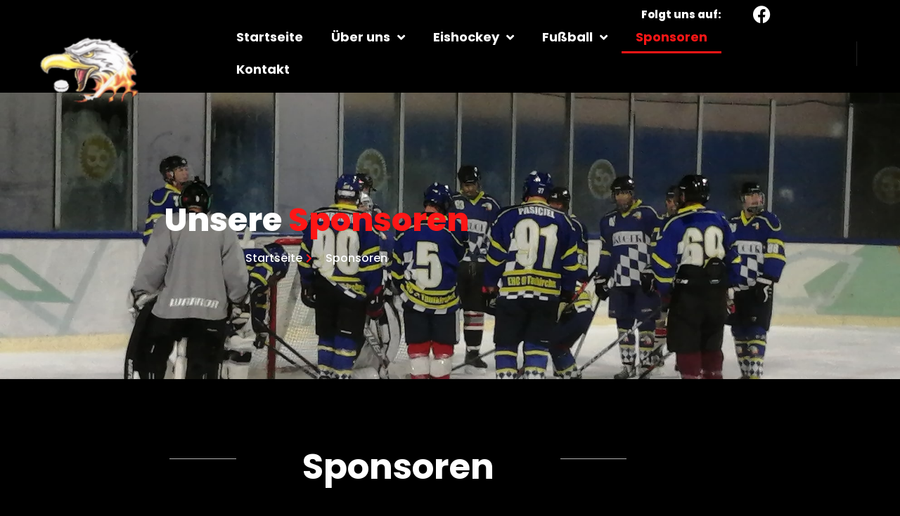

--- FILE ---
content_type: text/html; charset=UTF-8
request_url: https://www.ehc90.de/sponsoren/
body_size: 14592
content:
<!doctype html><html lang="de"><head><meta charset="UTF-8"><meta name="viewport" content="width=device-width, initial-scale=1"><link rel="profile" href="https://gmpg.org/xfn/11"><meta name='robots' content='index, follow, max-image-preview:large, max-snippet:-1, max-video-preview:-1' /><title>Sponsoren - EHC90</title><link rel="canonical" href="https://www.ehc90.de/sponsoren/" /><meta property="og:locale" content="de_DE" /><meta property="og:type" content="article" /><meta property="og:title" content="Sponsoren - EHC90" /><meta property="og:description" content="Unsere Sponsoren Startseite Sponsoren Sponsoren Schreibwaren Isarperle Schreibwaren, Lotto, Vorverkaufsstelle Kulturzentrum Website besuchen LVM Versicherung Georg Tapi Versicherungsagentur Website besuchen" /><meta property="og:url" content="https://www.ehc90.de/sponsoren/" /><meta property="og:site_name" content="EHC90" /><meta property="article:publisher" content="https://de-de.facebook.com/Ehc90Taufkirchen" /><meta property="article:modified_time" content="2024-04-23T12:22:41+00:00" /><meta property="og:image" content="https://www.ehc90.de/wp-content/uploads/2022/08/ehc90-fussball-hockey-verein-muenchen-sport-1-min-1.png" /><meta name="twitter:card" content="summary_large_image" /><meta name="twitter:label1" content="Geschätzte Lesezeit" /><meta name="twitter:data1" content="1 Minute" /> <script type="application/ld+json" class="yoast-schema-graph">{"@context":"https://schema.org","@graph":[{"@type":"WebPage","@id":"https://www.ehc90.de/sponsoren/","url":"https://www.ehc90.de/sponsoren/","name":"Sponsoren - EHC90","isPartOf":{"@id":"https://www.ehc90.de/#website"},"primaryImageOfPage":{"@id":"https://www.ehc90.de/sponsoren/#primaryimage"},"image":{"@id":"https://www.ehc90.de/sponsoren/#primaryimage"},"thumbnailUrl":"https://www.ehc90.de/wp-content/uploads/2022/08/ehc90-fussball-hockey-verein-muenchen-sport-1-min-1.png","datePublished":"2022-08-22T16:49:30+00:00","dateModified":"2024-04-23T12:22:41+00:00","breadcrumb":{"@id":"https://www.ehc90.de/sponsoren/#breadcrumb"},"inLanguage":"de","potentialAction":[{"@type":"ReadAction","target":["https://www.ehc90.de/sponsoren/"]}]},{"@type":"ImageObject","inLanguage":"de","@id":"https://www.ehc90.de/sponsoren/#primaryimage","url":"https://www.ehc90.de/wp-content/uploads/2022/08/ehc90-fussball-hockey-verein-muenchen-sport-1-min-1.png","contentUrl":"https://www.ehc90.de/wp-content/uploads/2022/08/ehc90-fussball-hockey-verein-muenchen-sport-1-min-1.png","width":300,"height":300},{"@type":"BreadcrumbList","@id":"https://www.ehc90.de/sponsoren/#breadcrumb","itemListElement":[{"@type":"ListItem","position":1,"name":"Startseite","item":"https://www.ehc90.de/"},{"@type":"ListItem","position":2,"name":"Sponsoren"}]},{"@type":"WebSite","@id":"https://www.ehc90.de/#website","url":"https://www.ehc90.de/","name":"EHC90 Fußball und Eishockeyverein Taufkirchen","description":"Eishockeyverein und Fußballverein in Taufkirchen","publisher":{"@id":"https://www.ehc90.de/#organization"},"potentialAction":[{"@type":"SearchAction","target":{"@type":"EntryPoint","urlTemplate":"https://www.ehc90.de/?s={search_term_string}"},"query-input":{"@type":"PropertyValueSpecification","valueRequired":true,"valueName":"search_term_string"}}],"inLanguage":"de"},{"@type":"Organization","@id":"https://www.ehc90.de/#organization","name":"EHC90 Fußball und Eishockeyverein Taufkirchen","url":"https://www.ehc90.de/","logo":{"@type":"ImageObject","inLanguage":"de","@id":"https://www.ehc90.de/#/schema/logo/image/","url":"https://www.ehc90.de/wp-content/uploads/2022/08/ehc90-fussball-hockey-verein-muenchen-sport-1-min-e1700913687852.png","contentUrl":"https://www.ehc90.de/wp-content/uploads/2022/08/ehc90-fussball-hockey-verein-muenchen-sport-1-min-e1700913687852.png","width":144,"height":104,"caption":"EHC90 Fußball und Eishockeyverein Taufkirchen"},"image":{"@id":"https://www.ehc90.de/#/schema/logo/image/"},"sameAs":["https://de-de.facebook.com/Ehc90Taufkirchen"]}]}</script> <link rel="alternate" type="application/rss+xml" title="EHC90 &raquo; Feed" href="https://www.ehc90.de/feed/" /><link rel="alternate" type="application/rss+xml" title="EHC90 &raquo; Kommentar-Feed" href="https://www.ehc90.de/comments/feed/" /><link rel="alternate" title="oEmbed (JSON)" type="application/json+oembed" href="https://www.ehc90.de/wp-json/oembed/1.0/embed?url=https%3A%2F%2Fwww.ehc90.de%2Fsponsoren%2F" /><link rel="alternate" title="oEmbed (XML)" type="text/xml+oembed" href="https://www.ehc90.de/wp-json/oembed/1.0/embed?url=https%3A%2F%2Fwww.ehc90.de%2Fsponsoren%2F&#038;format=xml" /><style id='wp-img-auto-sizes-contain-inline-css'>img:is([sizes=auto i],[sizes^="auto," i]){contain-intrinsic-size:3000px 1500px}
/*# sourceURL=wp-img-auto-sizes-contain-inline-css */</style><link rel='stylesheet' id='jkit-elements-main-css' href='https://www.ehc90.de/wp-content/cache/autoptimize/css/autoptimize_single_ceaeec16c539f8de31046dd88716d127.css?ver=3.0.2' media='all' /><style id='wp-emoji-styles-inline-css'>img.wp-smiley, img.emoji {
		display: inline !important;
		border: none !important;
		box-shadow: none !important;
		height: 1em !important;
		width: 1em !important;
		margin: 0 0.07em !important;
		vertical-align: -0.1em !important;
		background: none !important;
		padding: 0 !important;
	}
/*# sourceURL=wp-emoji-styles-inline-css */</style><style id='global-styles-inline-css'>:root{--wp--preset--aspect-ratio--square: 1;--wp--preset--aspect-ratio--4-3: 4/3;--wp--preset--aspect-ratio--3-4: 3/4;--wp--preset--aspect-ratio--3-2: 3/2;--wp--preset--aspect-ratio--2-3: 2/3;--wp--preset--aspect-ratio--16-9: 16/9;--wp--preset--aspect-ratio--9-16: 9/16;--wp--preset--color--black: #000000;--wp--preset--color--cyan-bluish-gray: #abb8c3;--wp--preset--color--white: #ffffff;--wp--preset--color--pale-pink: #f78da7;--wp--preset--color--vivid-red: #cf2e2e;--wp--preset--color--luminous-vivid-orange: #ff6900;--wp--preset--color--luminous-vivid-amber: #fcb900;--wp--preset--color--light-green-cyan: #7bdcb5;--wp--preset--color--vivid-green-cyan: #00d084;--wp--preset--color--pale-cyan-blue: #8ed1fc;--wp--preset--color--vivid-cyan-blue: #0693e3;--wp--preset--color--vivid-purple: #9b51e0;--wp--preset--gradient--vivid-cyan-blue-to-vivid-purple: linear-gradient(135deg,rgb(6,147,227) 0%,rgb(155,81,224) 100%);--wp--preset--gradient--light-green-cyan-to-vivid-green-cyan: linear-gradient(135deg,rgb(122,220,180) 0%,rgb(0,208,130) 100%);--wp--preset--gradient--luminous-vivid-amber-to-luminous-vivid-orange: linear-gradient(135deg,rgb(252,185,0) 0%,rgb(255,105,0) 100%);--wp--preset--gradient--luminous-vivid-orange-to-vivid-red: linear-gradient(135deg,rgb(255,105,0) 0%,rgb(207,46,46) 100%);--wp--preset--gradient--very-light-gray-to-cyan-bluish-gray: linear-gradient(135deg,rgb(238,238,238) 0%,rgb(169,184,195) 100%);--wp--preset--gradient--cool-to-warm-spectrum: linear-gradient(135deg,rgb(74,234,220) 0%,rgb(151,120,209) 20%,rgb(207,42,186) 40%,rgb(238,44,130) 60%,rgb(251,105,98) 80%,rgb(254,248,76) 100%);--wp--preset--gradient--blush-light-purple: linear-gradient(135deg,rgb(255,206,236) 0%,rgb(152,150,240) 100%);--wp--preset--gradient--blush-bordeaux: linear-gradient(135deg,rgb(254,205,165) 0%,rgb(254,45,45) 50%,rgb(107,0,62) 100%);--wp--preset--gradient--luminous-dusk: linear-gradient(135deg,rgb(255,203,112) 0%,rgb(199,81,192) 50%,rgb(65,88,208) 100%);--wp--preset--gradient--pale-ocean: linear-gradient(135deg,rgb(255,245,203) 0%,rgb(182,227,212) 50%,rgb(51,167,181) 100%);--wp--preset--gradient--electric-grass: linear-gradient(135deg,rgb(202,248,128) 0%,rgb(113,206,126) 100%);--wp--preset--gradient--midnight: linear-gradient(135deg,rgb(2,3,129) 0%,rgb(40,116,252) 100%);--wp--preset--font-size--small: 13px;--wp--preset--font-size--medium: 20px;--wp--preset--font-size--large: 36px;--wp--preset--font-size--x-large: 42px;--wp--preset--spacing--20: 0.44rem;--wp--preset--spacing--30: 0.67rem;--wp--preset--spacing--40: 1rem;--wp--preset--spacing--50: 1.5rem;--wp--preset--spacing--60: 2.25rem;--wp--preset--spacing--70: 3.38rem;--wp--preset--spacing--80: 5.06rem;--wp--preset--shadow--natural: 6px 6px 9px rgba(0, 0, 0, 0.2);--wp--preset--shadow--deep: 12px 12px 50px rgba(0, 0, 0, 0.4);--wp--preset--shadow--sharp: 6px 6px 0px rgba(0, 0, 0, 0.2);--wp--preset--shadow--outlined: 6px 6px 0px -3px rgb(255, 255, 255), 6px 6px rgb(0, 0, 0);--wp--preset--shadow--crisp: 6px 6px 0px rgb(0, 0, 0);}:root { --wp--style--global--content-size: 800px;--wp--style--global--wide-size: 1200px; }:where(body) { margin: 0; }.wp-site-blocks > .alignleft { float: left; margin-right: 2em; }.wp-site-blocks > .alignright { float: right; margin-left: 2em; }.wp-site-blocks > .aligncenter { justify-content: center; margin-left: auto; margin-right: auto; }:where(.wp-site-blocks) > * { margin-block-start: 24px; margin-block-end: 0; }:where(.wp-site-blocks) > :first-child { margin-block-start: 0; }:where(.wp-site-blocks) > :last-child { margin-block-end: 0; }:root { --wp--style--block-gap: 24px; }:root :where(.is-layout-flow) > :first-child{margin-block-start: 0;}:root :where(.is-layout-flow) > :last-child{margin-block-end: 0;}:root :where(.is-layout-flow) > *{margin-block-start: 24px;margin-block-end: 0;}:root :where(.is-layout-constrained) > :first-child{margin-block-start: 0;}:root :where(.is-layout-constrained) > :last-child{margin-block-end: 0;}:root :where(.is-layout-constrained) > *{margin-block-start: 24px;margin-block-end: 0;}:root :where(.is-layout-flex){gap: 24px;}:root :where(.is-layout-grid){gap: 24px;}.is-layout-flow > .alignleft{float: left;margin-inline-start: 0;margin-inline-end: 2em;}.is-layout-flow > .alignright{float: right;margin-inline-start: 2em;margin-inline-end: 0;}.is-layout-flow > .aligncenter{margin-left: auto !important;margin-right: auto !important;}.is-layout-constrained > .alignleft{float: left;margin-inline-start: 0;margin-inline-end: 2em;}.is-layout-constrained > .alignright{float: right;margin-inline-start: 2em;margin-inline-end: 0;}.is-layout-constrained > .aligncenter{margin-left: auto !important;margin-right: auto !important;}.is-layout-constrained > :where(:not(.alignleft):not(.alignright):not(.alignfull)){max-width: var(--wp--style--global--content-size);margin-left: auto !important;margin-right: auto !important;}.is-layout-constrained > .alignwide{max-width: var(--wp--style--global--wide-size);}body .is-layout-flex{display: flex;}.is-layout-flex{flex-wrap: wrap;align-items: center;}.is-layout-flex > :is(*, div){margin: 0;}body .is-layout-grid{display: grid;}.is-layout-grid > :is(*, div){margin: 0;}body{padding-top: 0px;padding-right: 0px;padding-bottom: 0px;padding-left: 0px;}a:where(:not(.wp-element-button)){text-decoration: underline;}:root :where(.wp-element-button, .wp-block-button__link){background-color: #32373c;border-width: 0;color: #fff;font-family: inherit;font-size: inherit;font-style: inherit;font-weight: inherit;letter-spacing: inherit;line-height: inherit;padding-top: calc(0.667em + 2px);padding-right: calc(1.333em + 2px);padding-bottom: calc(0.667em + 2px);padding-left: calc(1.333em + 2px);text-decoration: none;text-transform: inherit;}.has-black-color{color: var(--wp--preset--color--black) !important;}.has-cyan-bluish-gray-color{color: var(--wp--preset--color--cyan-bluish-gray) !important;}.has-white-color{color: var(--wp--preset--color--white) !important;}.has-pale-pink-color{color: var(--wp--preset--color--pale-pink) !important;}.has-vivid-red-color{color: var(--wp--preset--color--vivid-red) !important;}.has-luminous-vivid-orange-color{color: var(--wp--preset--color--luminous-vivid-orange) !important;}.has-luminous-vivid-amber-color{color: var(--wp--preset--color--luminous-vivid-amber) !important;}.has-light-green-cyan-color{color: var(--wp--preset--color--light-green-cyan) !important;}.has-vivid-green-cyan-color{color: var(--wp--preset--color--vivid-green-cyan) !important;}.has-pale-cyan-blue-color{color: var(--wp--preset--color--pale-cyan-blue) !important;}.has-vivid-cyan-blue-color{color: var(--wp--preset--color--vivid-cyan-blue) !important;}.has-vivid-purple-color{color: var(--wp--preset--color--vivid-purple) !important;}.has-black-background-color{background-color: var(--wp--preset--color--black) !important;}.has-cyan-bluish-gray-background-color{background-color: var(--wp--preset--color--cyan-bluish-gray) !important;}.has-white-background-color{background-color: var(--wp--preset--color--white) !important;}.has-pale-pink-background-color{background-color: var(--wp--preset--color--pale-pink) !important;}.has-vivid-red-background-color{background-color: var(--wp--preset--color--vivid-red) !important;}.has-luminous-vivid-orange-background-color{background-color: var(--wp--preset--color--luminous-vivid-orange) !important;}.has-luminous-vivid-amber-background-color{background-color: var(--wp--preset--color--luminous-vivid-amber) !important;}.has-light-green-cyan-background-color{background-color: var(--wp--preset--color--light-green-cyan) !important;}.has-vivid-green-cyan-background-color{background-color: var(--wp--preset--color--vivid-green-cyan) !important;}.has-pale-cyan-blue-background-color{background-color: var(--wp--preset--color--pale-cyan-blue) !important;}.has-vivid-cyan-blue-background-color{background-color: var(--wp--preset--color--vivid-cyan-blue) !important;}.has-vivid-purple-background-color{background-color: var(--wp--preset--color--vivid-purple) !important;}.has-black-border-color{border-color: var(--wp--preset--color--black) !important;}.has-cyan-bluish-gray-border-color{border-color: var(--wp--preset--color--cyan-bluish-gray) !important;}.has-white-border-color{border-color: var(--wp--preset--color--white) !important;}.has-pale-pink-border-color{border-color: var(--wp--preset--color--pale-pink) !important;}.has-vivid-red-border-color{border-color: var(--wp--preset--color--vivid-red) !important;}.has-luminous-vivid-orange-border-color{border-color: var(--wp--preset--color--luminous-vivid-orange) !important;}.has-luminous-vivid-amber-border-color{border-color: var(--wp--preset--color--luminous-vivid-amber) !important;}.has-light-green-cyan-border-color{border-color: var(--wp--preset--color--light-green-cyan) !important;}.has-vivid-green-cyan-border-color{border-color: var(--wp--preset--color--vivid-green-cyan) !important;}.has-pale-cyan-blue-border-color{border-color: var(--wp--preset--color--pale-cyan-blue) !important;}.has-vivid-cyan-blue-border-color{border-color: var(--wp--preset--color--vivid-cyan-blue) !important;}.has-vivid-purple-border-color{border-color: var(--wp--preset--color--vivid-purple) !important;}.has-vivid-cyan-blue-to-vivid-purple-gradient-background{background: var(--wp--preset--gradient--vivid-cyan-blue-to-vivid-purple) !important;}.has-light-green-cyan-to-vivid-green-cyan-gradient-background{background: var(--wp--preset--gradient--light-green-cyan-to-vivid-green-cyan) !important;}.has-luminous-vivid-amber-to-luminous-vivid-orange-gradient-background{background: var(--wp--preset--gradient--luminous-vivid-amber-to-luminous-vivid-orange) !important;}.has-luminous-vivid-orange-to-vivid-red-gradient-background{background: var(--wp--preset--gradient--luminous-vivid-orange-to-vivid-red) !important;}.has-very-light-gray-to-cyan-bluish-gray-gradient-background{background: var(--wp--preset--gradient--very-light-gray-to-cyan-bluish-gray) !important;}.has-cool-to-warm-spectrum-gradient-background{background: var(--wp--preset--gradient--cool-to-warm-spectrum) !important;}.has-blush-light-purple-gradient-background{background: var(--wp--preset--gradient--blush-light-purple) !important;}.has-blush-bordeaux-gradient-background{background: var(--wp--preset--gradient--blush-bordeaux) !important;}.has-luminous-dusk-gradient-background{background: var(--wp--preset--gradient--luminous-dusk) !important;}.has-pale-ocean-gradient-background{background: var(--wp--preset--gradient--pale-ocean) !important;}.has-electric-grass-gradient-background{background: var(--wp--preset--gradient--electric-grass) !important;}.has-midnight-gradient-background{background: var(--wp--preset--gradient--midnight) !important;}.has-small-font-size{font-size: var(--wp--preset--font-size--small) !important;}.has-medium-font-size{font-size: var(--wp--preset--font-size--medium) !important;}.has-large-font-size{font-size: var(--wp--preset--font-size--large) !important;}.has-x-large-font-size{font-size: var(--wp--preset--font-size--x-large) !important;}
:root :where(.wp-block-pullquote){font-size: 1.5em;line-height: 1.6;}
/*# sourceURL=global-styles-inline-css */</style><link rel='stylesheet' id='elementor-icons-css' href='https://www.ehc90.de/wp-content/plugins/elementor/assets/lib/eicons/css/elementor-icons.min.css?ver=5.45.0' media='all' /><link rel='stylesheet' id='elementor-frontend-css' href='https://www.ehc90.de/wp-content/plugins/elementor/assets/css/frontend.min.css?ver=3.34.1' media='all' /><link rel='stylesheet' id='elementor-post-58-css' href='https://www.ehc90.de/wp-content/cache/autoptimize/css/autoptimize_single_416390bb6856815b1a1218a4309278d9.css?ver=1768797463' media='all' /><link rel='stylesheet' id='elementor-pro-css' href='https://www.ehc90.de/wp-content/plugins/elementor-pro/assets/css/frontend.min.css?ver=3.7.3' media='all' /><link rel='stylesheet' id='widget-icon-list-css' href='https://www.ehc90.de/wp-content/plugins/elementor/assets/css/widget-icon-list.min.css?ver=3.34.1' media='all' /><link rel='stylesheet' id='widget-divider-css' href='https://www.ehc90.de/wp-content/plugins/elementor/assets/css/widget-divider.min.css?ver=3.34.1' media='all' /><link rel='stylesheet' id='widget-heading-css' href='https://www.ehc90.de/wp-content/plugins/elementor/assets/css/widget-heading.min.css?ver=3.34.1' media='all' /><link rel='stylesheet' id='elementor-post-133-css' href='https://www.ehc90.de/wp-content/cache/autoptimize/css/autoptimize_single_94adab972279b51ea1a06bfa705370e0.css?ver=1768820829' media='all' /><link rel='stylesheet' id='hello-elementor-css' href='https://www.ehc90.de/wp-content/themes/hello-elementor/style.min.css?ver=3.3.0' media='all' /><link rel='stylesheet' id='hello-elementor-theme-style-css' href='https://www.ehc90.de/wp-content/themes/hello-elementor/theme.min.css?ver=3.3.0' media='all' /><link rel='stylesheet' id='hello-elementor-header-footer-css' href='https://www.ehc90.de/wp-content/themes/hello-elementor/header-footer.min.css?ver=3.3.0' media='all' /><link rel='stylesheet' id='elementor-post-102-css' href='https://www.ehc90.de/wp-content/cache/autoptimize/css/autoptimize_single_c9d552ff48f1b54f7e42e3667b9a5388.css?ver=1768797463' media='all' /><link rel='stylesheet' id='elementor-post-118-css' href='https://www.ehc90.de/wp-content/cache/autoptimize/css/autoptimize_single_923b51184591b1f9adbd89cece8fb494.css?ver=1768797463' media='all' /><link rel='stylesheet' id='tablepress-default-css' href='https://www.ehc90.de/wp-content/tablepress-combined.min.css?ver=12' media='all' /><link rel='stylesheet' id='elementor-gf-local-poppins-css' href='https://www.ehc90.de/wp-content/cache/autoptimize/css/autoptimize_single_c758d86bb74e23d8cd7884760ea97cce.css?ver=1671807980' media='all' /><link rel='stylesheet' id='elementor-gf-local-quicksand-css' href='https://www.ehc90.de/wp-content/cache/autoptimize/css/autoptimize_single_62d2fd6ad0396feb22e585d864fa603f.css?ver=1671807980' media='all' /><link rel='stylesheet' id='elementor-icons-shared-0-css' href='https://www.ehc90.de/wp-content/plugins/elementor/assets/lib/font-awesome/css/fontawesome.min.css?ver=5.15.3' media='all' /><link rel='stylesheet' id='elementor-icons-fa-solid-css' href='https://www.ehc90.de/wp-content/plugins/elementor/assets/lib/font-awesome/css/solid.min.css?ver=5.15.3' media='all' /><link rel='stylesheet' id='elementor-icons-fa-brands-css' href='https://www.ehc90.de/wp-content/plugins/elementor/assets/lib/font-awesome/css/brands.min.css?ver=5.15.3' media='all' /><link rel='stylesheet' id='elementor-icons-jkiticon-css' href='https://www.ehc90.de/wp-content/cache/autoptimize/css/autoptimize_single_604502da825da25ade6a90553d0e707b.css?ver=3.0.2' media='all' /> <script src="https://www.ehc90.de/wp-includes/js/jquery/jquery.min.js?ver=3.7.1" id="jquery-core-js"></script> <script defer src="https://www.ehc90.de/wp-includes/js/jquery/jquery-migrate.min.js?ver=3.4.1" id="jquery-migrate-js"></script> <link rel="https://api.w.org/" href="https://www.ehc90.de/wp-json/" /><link rel="alternate" title="JSON" type="application/json" href="https://www.ehc90.de/wp-json/wp/v2/pages/133" /><link rel="EditURI" type="application/rsd+xml" title="RSD" href="https://www.ehc90.de/xmlrpc.php?rsd" /><meta name="generator" content="WordPress 6.9" /><link rel='shortlink' href='https://www.ehc90.de/?p=133' /><meta name="generator" content="Elementor 3.34.1; features: additional_custom_breakpoints; settings: css_print_method-external, google_font-enabled, font_display-auto"><style>.e-con.e-parent:nth-of-type(n+4):not(.e-lazyloaded):not(.e-no-lazyload),
				.e-con.e-parent:nth-of-type(n+4):not(.e-lazyloaded):not(.e-no-lazyload) * {
					background-image: none !important;
				}
				@media screen and (max-height: 1024px) {
					.e-con.e-parent:nth-of-type(n+3):not(.e-lazyloaded):not(.e-no-lazyload),
					.e-con.e-parent:nth-of-type(n+3):not(.e-lazyloaded):not(.e-no-lazyload) * {
						background-image: none !important;
					}
				}
				@media screen and (max-height: 640px) {
					.e-con.e-parent:nth-of-type(n+2):not(.e-lazyloaded):not(.e-no-lazyload),
					.e-con.e-parent:nth-of-type(n+2):not(.e-lazyloaded):not(.e-no-lazyload) * {
						background-image: none !important;
					}
				}</style><link rel="icon" href="https://www.ehc90.de/wp-content/uploads/2022/08/ehc90-fussball-hockey-verein-muenchen-sport-1-min-150x150.png" sizes="32x32" /><link rel="icon" href="https://www.ehc90.de/wp-content/uploads/2022/08/ehc90-fussball-hockey-verein-muenchen-sport-1-min-e1700913687852.png" sizes="192x192" /><link rel="apple-touch-icon" href="https://www.ehc90.de/wp-content/uploads/2022/08/ehc90-fussball-hockey-verein-muenchen-sport-1-min-e1700913687852.png" /><meta name="msapplication-TileImage" content="https://www.ehc90.de/wp-content/uploads/2022/08/ehc90-fussball-hockey-verein-muenchen-sport-1-min-e1700913687852.png" /><style id="wp-custom-css">.comments-area a, .page-content a {
  text-decoration: none;
}

/** Start Block Kit CSS: 143-3-7969bb877702491bc5ca272e536ada9d **/

.envato-block__preview{overflow: visible;}
/* Material Button Click Effect */
.envato-kit-140-material-hit .menu-item a,
.envato-kit-140-material-button .elementor-button{
  background-position: center;
  transition: background 0.8s;
}
.envato-kit-140-material-hit .menu-item a:hover,
.envato-kit-140-material-button .elementor-button:hover{
  background: radial-gradient(circle, transparent 1%, #fff 1%) center/15000%;
}
.envato-kit-140-material-hit .menu-item a:active,
.envato-kit-140-material-button .elementor-button:active{
  background-color: #FFF;
  background-size: 100%;
  transition: background 0s;
}

/* Field Shadow */
.envato-kit-140-big-shadow-form .elementor-field-textual{
	box-shadow: 0 20px 30px rgba(0,0,0, .05);
}

/* FAQ */
.envato-kit-140-faq .elementor-accordion .elementor-accordion-item{
	border-width: 0 0 1px !important;
}

/* Scrollable Columns */
.envato-kit-140-scrollable{
	 height: 100%;
   overflow: auto;
   overflow-x: hidden;
}

/* ImageBox: No Space */
.envato-kit-140-imagebox-nospace:hover{
	transform: scale(1.1);
	transition: all 0.3s;
}
.envato-kit-140-imagebox-nospace figure{
	line-height: 0;
}

.envato-kit-140-slide .elementor-slide-content{
	background: #FFF;
	margin-left: -60px;
	padding: 1em;
}
.envato-kit-140-carousel .slick-active:not(.slick-current)  img{
	padding: 20px !important;
	transition: all .9s;
}

/** End Block Kit CSS: 143-3-7969bb877702491bc5ca272e536ada9d **/</style></head><body class="wp-singular page-template-default page page-id-133 wp-custom-logo wp-embed-responsive wp-theme-hello-elementor jkit-color-scheme theme-default elementor-default elementor-kit-58 elementor-page elementor-page-133"> <a class="skip-link screen-reader-text" href="#content">Zum Inhalt wechseln</a><div data-elementor-type="header" data-elementor-id="102" class="elementor elementor-102 elementor-location-header"><div class="elementor-section-wrap"><section class="elementor-section elementor-top-section elementor-element elementor-element-ecc524d elementor-hidden-tablet elementor-hidden-mobile elementor-section-boxed elementor-section-height-default elementor-section-height-default" data-id="ecc524d" data-element_type="section"><div class="elementor-container elementor-column-gap-default"><div class="elementor-column elementor-col-100 elementor-top-column elementor-element elementor-element-48abaf8" data-id="48abaf8" data-element_type="column"><div class="elementor-widget-wrap elementor-element-populated"><section class="elementor-section elementor-inner-section elementor-element elementor-element-9238002 elementor-section-boxed elementor-section-height-default elementor-section-height-default" data-id="9238002" data-element_type="section"><div class="elementor-container elementor-column-gap-default"><div class="elementor-column elementor-col-50 elementor-inner-column elementor-element elementor-element-a60f9bb" data-id="a60f9bb" data-element_type="column"><div class="elementor-widget-wrap elementor-element-populated"><div class="elementor-element elementor-element-2fcf8c6 elementor-widget elementor-widget-heading" data-id="2fcf8c6" data-element_type="widget" data-widget_type="heading.default"><div class="elementor-widget-container"><h2 class="elementor-heading-title elementor-size-default">Folgt uns auf:</h2></div></div></div></div><div class="elementor-column elementor-col-50 elementor-inner-column elementor-element elementor-element-49cef0a" data-id="49cef0a" data-element_type="column"><div class="elementor-widget-wrap elementor-element-populated"><div class="elementor-element elementor-element-d6da172 elementor-shape-rounded elementor-grid-0 e-grid-align-center elementor-widget elementor-widget-social-icons" data-id="d6da172" data-element_type="widget" data-widget_type="social-icons.default"><div class="elementor-widget-container"><div class="elementor-social-icons-wrapper elementor-grid"> <span class="elementor-grid-item"> <a class="elementor-icon elementor-social-icon elementor-social-icon-facebook elementor-repeater-item-26ca0ca" href="https://de-de.facebook.com/Ehc90Taufkirchen" target="_blank"> <span class="elementor-screen-only">Facebook</span> <i aria-hidden="true" class="fab fa-facebook"></i> </a> </span></div></div></div></div></div></div></section></div></div></div></section><section class="elementor-section elementor-top-section elementor-element elementor-element-76d7b59 elementor-section-boxed elementor-section-height-default elementor-section-height-default" data-id="76d7b59" data-element_type="section" data-settings="{&quot;background_background&quot;:&quot;classic&quot;,&quot;sticky&quot;:&quot;top&quot;,&quot;sticky_on&quot;:[&quot;desktop&quot;,&quot;tablet&quot;,&quot;mobile&quot;],&quot;sticky_offset&quot;:0,&quot;sticky_effects_offset&quot;:0}"><div class="elementor-container elementor-column-gap-default"><div class="elementor-column elementor-col-33 elementor-top-column elementor-element elementor-element-47ea172" data-id="47ea172" data-element_type="column"><div class="elementor-widget-wrap elementor-element-populated"><div class="elementor-element elementor-element-7bbc17f elementor-widget-mobile__width-auto elementor-widget elementor-widget-image" data-id="7bbc17f" data-element_type="widget" data-widget_type="image.default"><div class="elementor-widget-container"> <img width="144" height="104" src="https://www.ehc90.de/wp-content/uploads/2022/08/ehc90-fussball-hockey-verein-muenchen-sport-1-min-e1700913687852.png" class="attachment-full size-full wp-image-115" alt="" decoding="async" /></div></div></div></div><div class="elementor-column elementor-col-33 elementor-top-column elementor-element elementor-element-ba56b28" data-id="ba56b28" data-element_type="column"><div class="elementor-widget-wrap elementor-element-populated"><div class="elementor-element elementor-element-84c31d0 elementor-widget-mobile__width-auto elementor-nav-menu--stretch elementor-nav-menu--dropdown-tablet elementor-nav-menu__text-align-aside elementor-nav-menu--toggle elementor-nav-menu--burger elementor-widget elementor-widget-nav-menu" data-id="84c31d0" data-element_type="widget" data-settings="{&quot;submenu_icon&quot;:{&quot;value&quot;:&quot;&lt;i class=\&quot;fas fa-angle-down\&quot;&gt;&lt;\/i&gt;&quot;,&quot;library&quot;:&quot;fa-solid&quot;},&quot;full_width&quot;:&quot;stretch&quot;,&quot;layout&quot;:&quot;horizontal&quot;,&quot;toggle&quot;:&quot;burger&quot;}" data-widget_type="nav-menu.default"><div class="elementor-widget-container"><nav migration_allowed="1" migrated="0" role="navigation" class="elementor-nav-menu--main elementor-nav-menu__container elementor-nav-menu--layout-horizontal e--pointer-underline e--animation-fade"><ul id="menu-1-84c31d0" class="elementor-nav-menu"><li class="menu-item menu-item-type-post_type menu-item-object-page menu-item-home menu-item-141"><a href="https://www.ehc90.de/" class="elementor-item">Startseite</a></li><li class="menu-item menu-item-type-post_type menu-item-object-page menu-item-has-children menu-item-142"><a href="https://www.ehc90.de/uber-uns/" class="elementor-item">Über uns</a><ul class="sub-menu elementor-nav-menu--dropdown"><li class="menu-item menu-item-type-post_type menu-item-object-page menu-item-148"><a href="https://www.ehc90.de/praesidium/" class="elementor-sub-item">Präsidium</a></li><li class="menu-item menu-item-type-post_type menu-item-object-page menu-item-263"><a href="https://www.ehc90.de/bildergalerien/" class="elementor-sub-item">Bildergalerien</a></li><li class="menu-item menu-item-type-post_type menu-item-object-page menu-item-272"><a href="https://www.ehc90.de/mitgliedschaft/" class="elementor-sub-item">Mitgliedschaft</a></li><li class="menu-item menu-item-type-custom menu-item-object-custom menu-item-3112"><a href="https://www.ehc90.de/mitgliedschaft/#Satzung" class="elementor-sub-item elementor-item-anchor">Unsere Satzung</a></li></ul></li><li class="menu-item menu-item-type-post_type menu-item-object-page menu-item-has-children menu-item-143"><a href="https://www.ehc90.de/eishockey/" class="elementor-item">Eishockey</a><ul class="sub-menu elementor-nav-menu--dropdown"><li class="menu-item menu-item-type-post_type menu-item-object-page menu-item-145"><a href="https://www.ehc90.de/hall-of-fame-eishockey/" class="elementor-sub-item">Hall of Fame (Eishockey)</a></li></ul></li><li class="menu-item menu-item-type-post_type menu-item-object-page menu-item-has-children menu-item-144"><a href="https://www.ehc90.de/fussball/" class="elementor-item">Fußball</a><ul class="sub-menu elementor-nav-menu--dropdown"><li class="menu-item menu-item-type-post_type menu-item-object-page menu-item-146"><a href="https://www.ehc90.de/hall-of-fame-fussball/" class="elementor-sub-item">Hall of Fame (Fußball)</a></li></ul></li><li class="menu-item menu-item-type-post_type menu-item-object-page current-menu-item page_item page-item-133 current_page_item menu-item-149"><a href="https://www.ehc90.de/sponsoren/" aria-current="page" class="elementor-item elementor-item-active">Sponsoren</a></li><li class="menu-item menu-item-type-post_type menu-item-object-page menu-item-147"><a href="https://www.ehc90.de/kontakt/" class="elementor-item">Kontakt</a></li></ul></nav><div class="elementor-menu-toggle" role="button" tabindex="0" aria-label="Menu Toggle" aria-expanded="false"> <i aria-hidden="true" role="presentation" class="elementor-menu-toggle__icon--open eicon-menu-bar"></i><i aria-hidden="true" role="presentation" class="elementor-menu-toggle__icon--close eicon-close"></i> <span class="elementor-screen-only">Menu</span></div><nav class="elementor-nav-menu--dropdown elementor-nav-menu__container" role="navigation" aria-hidden="true"><ul id="menu-2-84c31d0" class="elementor-nav-menu"><li class="menu-item menu-item-type-post_type menu-item-object-page menu-item-home menu-item-141"><a href="https://www.ehc90.de/" class="elementor-item" tabindex="-1">Startseite</a></li><li class="menu-item menu-item-type-post_type menu-item-object-page menu-item-has-children menu-item-142"><a href="https://www.ehc90.de/uber-uns/" class="elementor-item" tabindex="-1">Über uns</a><ul class="sub-menu elementor-nav-menu--dropdown"><li class="menu-item menu-item-type-post_type menu-item-object-page menu-item-148"><a href="https://www.ehc90.de/praesidium/" class="elementor-sub-item" tabindex="-1">Präsidium</a></li><li class="menu-item menu-item-type-post_type menu-item-object-page menu-item-263"><a href="https://www.ehc90.de/bildergalerien/" class="elementor-sub-item" tabindex="-1">Bildergalerien</a></li><li class="menu-item menu-item-type-post_type menu-item-object-page menu-item-272"><a href="https://www.ehc90.de/mitgliedschaft/" class="elementor-sub-item" tabindex="-1">Mitgliedschaft</a></li><li class="menu-item menu-item-type-custom menu-item-object-custom menu-item-3112"><a href="https://www.ehc90.de/mitgliedschaft/#Satzung" class="elementor-sub-item elementor-item-anchor" tabindex="-1">Unsere Satzung</a></li></ul></li><li class="menu-item menu-item-type-post_type menu-item-object-page menu-item-has-children menu-item-143"><a href="https://www.ehc90.de/eishockey/" class="elementor-item" tabindex="-1">Eishockey</a><ul class="sub-menu elementor-nav-menu--dropdown"><li class="menu-item menu-item-type-post_type menu-item-object-page menu-item-145"><a href="https://www.ehc90.de/hall-of-fame-eishockey/" class="elementor-sub-item" tabindex="-1">Hall of Fame (Eishockey)</a></li></ul></li><li class="menu-item menu-item-type-post_type menu-item-object-page menu-item-has-children menu-item-144"><a href="https://www.ehc90.de/fussball/" class="elementor-item" tabindex="-1">Fußball</a><ul class="sub-menu elementor-nav-menu--dropdown"><li class="menu-item menu-item-type-post_type menu-item-object-page menu-item-146"><a href="https://www.ehc90.de/hall-of-fame-fussball/" class="elementor-sub-item" tabindex="-1">Hall of Fame (Fußball)</a></li></ul></li><li class="menu-item menu-item-type-post_type menu-item-object-page current-menu-item page_item page-item-133 current_page_item menu-item-149"><a href="https://www.ehc90.de/sponsoren/" aria-current="page" class="elementor-item elementor-item-active" tabindex="-1">Sponsoren</a></li><li class="menu-item menu-item-type-post_type menu-item-object-page menu-item-147"><a href="https://www.ehc90.de/kontakt/" class="elementor-item" tabindex="-1">Kontakt</a></li></ul></nav></div></div></div></div><div class="elementor-column elementor-col-33 elementor-top-column elementor-element elementor-element-138ef81 elementor-hidden-mobile" data-id="138ef81" data-element_type="column"><div class="elementor-widget-wrap elementor-element-populated"><div class="elementor-element elementor-element-fb00452 elementor-widget__width-auto elementor-widget elementor-widget-jkit_search" data-id="fb00452" data-element_type="widget" data-widget_type="jkit_search.default"><div class="elementor-widget-container"><div  class="jeg-elementor-kit jkit-search jeg_module_133__696e328c28d46" ><a href="#" class="jkit-search-modal"><i aria-hidden="true" class="jki jki-search11-light"></i></a><div class="jkit-modal-search-panel-wrapper"><div class="jkit-modal-search-panel"><div class="jkit-search-panel"><form role="search" method="get" class="jkit-search-group" action="https://www.ehc90.de/"> <input type="search" class="jkit-search-field" placeholder="Suchen..." value="" name="s" /> <button type="submit" class="jkit-search-button" aria-label="search-button"><i aria-hidden="true" class="jki jki-search11-light"></i></button></form></div></div></div></div></div></div></div></div></div></section></div></div><main id="content" class="site-main post-133 page type-page status-publish hentry"><div class="page-content"><div data-elementor-type="wp-page" data-elementor-id="133" class="elementor elementor-133"><section class="elementor-section elementor-top-section elementor-element elementor-element-27a41683 elementor-section-boxed elementor-section-height-default elementor-section-height-default" data-id="27a41683" data-element_type="section" data-settings="{&quot;background_background&quot;:&quot;classic&quot;}"><div class="elementor-background-overlay"></div><div class="elementor-container elementor-column-gap-default"><div class="elementor-column elementor-col-100 elementor-top-column elementor-element elementor-element-13ee8bbe" data-id="13ee8bbe" data-element_type="column"><div class="elementor-widget-wrap elementor-element-populated"><div class="elementor-element elementor-element-436fd2bc elementor-widget elementor-widget-jkit_heading" data-id="436fd2bc" data-element_type="widget" data-widget_type="jkit_heading.default"><div class="elementor-widget-container"><div  class="jeg-elementor-kit jkit-heading  align-center align-tablet-center align-mobile-center jeg_module_133_1_696e328c2c67e" ><div class="heading-section-title  display-inline-block"><h2 class="heading-title">Unsere <span class="style-color"><span>Sponsoren</span></span></h2></div></div></div></div><div class="elementor-element elementor-element-6d587b3d elementor-icon-list--layout-inline elementor-align-center elementor-list-item-link-full_width elementor-widget elementor-widget-icon-list" data-id="6d587b3d" data-element_type="widget" data-widget_type="icon-list.default"><div class="elementor-widget-container"><ul class="elementor-icon-list-items elementor-inline-items"><li class="elementor-icon-list-item elementor-inline-item"> <a href="https://neu.ehc90.de/"> <span class="elementor-icon-list-text">Startseite</span> </a></li><li class="elementor-icon-list-item elementor-inline-item"> <span class="elementor-icon-list-icon"> <i aria-hidden="true" class="fas fa-chevron-right"></i> </span> <span class="elementor-icon-list-text">Sponsoren</span></li></ul></div></div></div></div></div></section><section class="elementor-section elementor-top-section elementor-element elementor-element-290cd871 elementor-section-height-min-height elementor-section-boxed elementor-section-height-default elementor-section-items-middle" data-id="290cd871" data-element_type="section" data-settings="{&quot;background_background&quot;:&quot;classic&quot;}"><div class="elementor-container elementor-column-gap-default"><div class="elementor-column elementor-col-100 elementor-top-column elementor-element elementor-element-2ee6c149" data-id="2ee6c149" data-element_type="column"><div class="elementor-widget-wrap elementor-element-populated"><section class="elementor-section elementor-inner-section elementor-element elementor-element-18fd4a9 elementor-section-boxed elementor-section-height-default elementor-section-height-default" data-id="18fd4a9" data-element_type="section"><div class="elementor-container elementor-column-gap-default"><div class="elementor-column elementor-col-33 elementor-inner-column elementor-element elementor-element-2575170f" data-id="2575170f" data-element_type="column"><div class="elementor-widget-wrap elementor-element-populated"><div class="elementor-element elementor-element-55bb687c elementor-widget-divider--view-line elementor-widget elementor-widget-divider" data-id="55bb687c" data-element_type="widget" data-widget_type="divider.default"><div class="elementor-widget-container"><div class="elementor-divider"> <span class="elementor-divider-separator"> </span></div></div></div></div></div><div class="elementor-column elementor-col-33 elementor-inner-column elementor-element elementor-element-31821c9a" data-id="31821c9a" data-element_type="column"><div class="elementor-widget-wrap elementor-element-populated"><div class="elementor-element elementor-element-19249d96 elementor-widget elementor-widget-heading" data-id="19249d96" data-element_type="widget" data-widget_type="heading.default"><div class="elementor-widget-container"><h3 class="elementor-heading-title elementor-size-default">Sponsoren</h3></div></div></div></div><div class="elementor-column elementor-col-33 elementor-inner-column elementor-element elementor-element-7b4d28f" data-id="7b4d28f" data-element_type="column"><div class="elementor-widget-wrap elementor-element-populated"><div class="elementor-element elementor-element-594d0088 elementor-widget-divider--view-line elementor-widget elementor-widget-divider" data-id="594d0088" data-element_type="widget" data-widget_type="divider.default"><div class="elementor-widget-container"><div class="elementor-divider"> <span class="elementor-divider-separator"> </span></div></div></div></div></div></div></section><section class="elementor-section elementor-inner-section elementor-element elementor-element-d8127d5 elementor-section-boxed elementor-section-height-default elementor-section-height-default" data-id="d8127d5" data-element_type="section"><div class="elementor-container elementor-column-gap-default"><div class="elementor-column elementor-col-50 elementor-inner-column elementor-element elementor-element-134c952" data-id="134c952" data-element_type="column"><div class="elementor-widget-wrap elementor-element-populated"><div class="elementor-element elementor-element-67480b3 elementor-flip-box--direction-right elementor-flip-box--3d elementor-flip-box--effect-flip elementor-widget elementor-widget-flip-box" data-id="67480b3" data-element_type="widget" data-widget_type="flip-box.default"><div class="elementor-widget-container"><div class="elementor-flip-box"><div class="elementor-flip-box__layer elementor-flip-box__front"><div class="elementor-flip-box__layer__overlay"><div class="elementor-flip-box__layer__inner"><div class="elementor-flip-box__image"> <img fetchpriority="high" decoding="async" width="300" height="300" src="https://www.ehc90.de/wp-content/uploads/2022/08/ehc90-fussball-hockey-verein-muenchen-sport-1-min-1.png" class="attachment-full size-full wp-image-199" alt="" srcset="https://www.ehc90.de/wp-content/uploads/2022/08/ehc90-fussball-hockey-verein-muenchen-sport-1-min-1.png 300w, https://www.ehc90.de/wp-content/uploads/2022/08/ehc90-fussball-hockey-verein-muenchen-sport-1-min-1-150x150.png 150w" sizes="(max-width: 300px) 100vw, 300px" /></div></div></div></div><div class="elementor-flip-box__layer elementor-flip-box__back"><div class="elementor-flip-box__layer__overlay"><div class="elementor-flip-box__layer__inner"><h3 class="elementor-flip-box__layer__title"> Schreibwaren Isarperle</h3><div class="elementor-flip-box__layer__description"> Schreibwaren, Lotto, Vorverkaufsstelle Kulturzentrum</div> <a class="elementor-flip-box__button elementor-button elementor-size-sm" href="https://www.taufkirchen-mucl.de/schreibwaren-isarperle" target="_blank"> Website besuchen </a></div></div></div></div></div></div></div></div><div class="elementor-column elementor-col-50 elementor-inner-column elementor-element elementor-element-0d89c3f" data-id="0d89c3f" data-element_type="column"><div class="elementor-widget-wrap elementor-element-populated"><div class="elementor-element elementor-element-730da2c9 elementor-flip-box--direction-right elementor-flip-box--3d elementor-flip-box--effect-flip elementor-widget elementor-widget-flip-box" data-id="730da2c9" data-element_type="widget" data-widget_type="flip-box.default"><div class="elementor-widget-container"><div class="elementor-flip-box"><div class="elementor-flip-box__layer elementor-flip-box__front"><div class="elementor-flip-box__layer__overlay"><div class="elementor-flip-box__layer__inner"><div class="elementor-flip-box__image"> <img decoding="async" width="300" height="300" src="https://www.ehc90.de/wp-content/uploads/2022/08/ehc90-fussball-hockey-verein-muenchen-sport-1-min-4-3.png" class="attachment-full size-full wp-image-204" alt="" srcset="https://www.ehc90.de/wp-content/uploads/2022/08/ehc90-fussball-hockey-verein-muenchen-sport-1-min-4-3.png 300w, https://www.ehc90.de/wp-content/uploads/2022/08/ehc90-fussball-hockey-verein-muenchen-sport-1-min-4-3-150x150.png 150w" sizes="(max-width: 300px) 100vw, 300px" /></div></div></div></div><div class="elementor-flip-box__layer elementor-flip-box__back"><div class="elementor-flip-box__layer__overlay"><div class="elementor-flip-box__layer__inner"><h3 class="elementor-flip-box__layer__title"> LVM Versicherung Georg Tapi</h3><div class="elementor-flip-box__layer__description"> Versicherungsagentur</div> <a class="elementor-flip-box__button elementor-button elementor-size-sm" href="https://agentur.lvm.de/tapi/1" target="_blank"> Website besuchen </a></div></div></div></div></div></div></div></div></div></section><section class="elementor-section elementor-inner-section elementor-element elementor-element-1a27b967 elementor-section-boxed elementor-section-height-default elementor-section-height-default" data-id="1a27b967" data-element_type="section"><div class="elementor-container elementor-column-gap-default"><div class="elementor-column elementor-col-50 elementor-inner-column elementor-element elementor-element-67ee2897" data-id="67ee2897" data-element_type="column"><div class="elementor-widget-wrap"></div></div><div class="elementor-column elementor-col-50 elementor-inner-column elementor-element elementor-element-7c0314e" data-id="7c0314e" data-element_type="column"><div class="elementor-widget-wrap"></div></div></div></section></div></div></div></section></div></div></main><div data-elementor-type="footer" data-elementor-id="118" class="elementor elementor-118 elementor-location-footer"><div class="elementor-section-wrap"><section class="elementor-section elementor-top-section elementor-element elementor-element-509981a2 elementor-section-boxed elementor-section-height-default elementor-section-height-default" data-id="509981a2" data-element_type="section" data-settings="{&quot;background_background&quot;:&quot;classic&quot;}"><div class="elementor-background-overlay"></div><div class="elementor-container elementor-column-gap-default"><div class="elementor-column elementor-col-100 elementor-top-column elementor-element elementor-element-1a3984f5" data-id="1a3984f5" data-element_type="column"><div class="elementor-widget-wrap elementor-element-populated"><section class="elementor-section elementor-inner-section elementor-element elementor-element-3d818944 elementor-section-boxed elementor-section-height-default elementor-section-height-default" data-id="3d818944" data-element_type="section"><div class="elementor-container elementor-column-gap-no"><div class="elementor-column elementor-col-33 elementor-inner-column elementor-element elementor-element-3924e850" data-id="3924e850" data-element_type="column"><div class="elementor-widget-wrap elementor-element-populated"><div class="elementor-element elementor-element-15f0a0a8 elementor-widget elementor-widget-image" data-id="15f0a0a8" data-element_type="widget" data-widget_type="image.default"><div class="elementor-widget-container"> <img width="144" height="104" src="https://www.ehc90.de/wp-content/uploads/2022/08/ehc90-fussball-hockey-verein-muenchen-sport-1-min-e1700913687852.png" class="attachment-full size-full wp-image-115" alt="" decoding="async" /></div></div><div class="elementor-element elementor-element-7611fde8 elementor-widget elementor-widget-text-editor" data-id="7611fde8" data-element_type="widget" data-widget_type="text-editor.default"><div class="elementor-widget-container"><p>Wir sind ein Amateur-Eishockeyverein und Fußballverein in Taufkirchen bei München.</p></div></div><div class="elementor-element elementor-element-64b751bb elementor-icon-list--layout-traditional elementor-list-item-link-full_width elementor-widget elementor-widget-icon-list" data-id="64b751bb" data-element_type="widget" data-widget_type="icon-list.default"><div class="elementor-widget-container"><ul class="elementor-icon-list-items"><li class="elementor-icon-list-item"> <a href="mailto:ehc90taufkirchen-eishockey@outlook.com"> <span class="elementor-icon-list-icon"> <i aria-hidden="true" class="fas fa-envelope"></i> </span> <span class="elementor-icon-list-text">ehc90taufkirchen-eishockey@outlook.com</span> </a></li><li class="elementor-icon-list-item"> <span class="elementor-icon-list-icon"> <i aria-hidden="true" class="fas fa-map-marker-alt"></i> </span> <span class="elementor-icon-list-text">Taufkirchen</span></li></ul></div></div></div></div><div class="elementor-column elementor-col-33 elementor-inner-column elementor-element elementor-element-7fd7bfe1" data-id="7fd7bfe1" data-element_type="column"><div class="elementor-widget-wrap elementor-element-populated"><div class="elementor-element elementor-element-61c166b0 elementor-widget elementor-widget-heading" data-id="61c166b0" data-element_type="widget" data-widget_type="heading.default"><div class="elementor-widget-container"><h2 class="elementor-heading-title elementor-size-default">Weitere Seiten</h2></div></div><div class="elementor-element elementor-element-e89ab9f elementor-widget__width-auto elementor-nav-menu--dropdown-tablet elementor-nav-menu__text-align-aside elementor-nav-menu--toggle elementor-nav-menu--burger elementor-widget elementor-widget-nav-menu" data-id="e89ab9f" data-element_type="widget" data-settings="{&quot;layout&quot;:&quot;vertical&quot;,&quot;submenu_icon&quot;:{&quot;value&quot;:&quot;&lt;i class=\&quot;fas fa-caret-down\&quot;&gt;&lt;\/i&gt;&quot;,&quot;library&quot;:&quot;fa-solid&quot;},&quot;toggle&quot;:&quot;burger&quot;}" data-widget_type="nav-menu.default"><div class="elementor-widget-container"><nav migration_allowed="1" migrated="0" role="navigation" class="elementor-nav-menu--main elementor-nav-menu__container elementor-nav-menu--layout-vertical e--pointer-underline e--animation-fade"><ul id="menu-1-e89ab9f" class="elementor-nav-menu sm-vertical"><li class="menu-item menu-item-type-post_type menu-item-object-page menu-item-home menu-item-141"><a href="https://www.ehc90.de/" class="elementor-item">Startseite</a></li><li class="menu-item menu-item-type-post_type menu-item-object-page menu-item-has-children menu-item-142"><a href="https://www.ehc90.de/uber-uns/" class="elementor-item">Über uns</a><ul class="sub-menu elementor-nav-menu--dropdown"><li class="menu-item menu-item-type-post_type menu-item-object-page menu-item-148"><a href="https://www.ehc90.de/praesidium/" class="elementor-sub-item">Präsidium</a></li><li class="menu-item menu-item-type-post_type menu-item-object-page menu-item-263"><a href="https://www.ehc90.de/bildergalerien/" class="elementor-sub-item">Bildergalerien</a></li><li class="menu-item menu-item-type-post_type menu-item-object-page menu-item-272"><a href="https://www.ehc90.de/mitgliedschaft/" class="elementor-sub-item">Mitgliedschaft</a></li><li class="menu-item menu-item-type-custom menu-item-object-custom menu-item-3112"><a href="https://www.ehc90.de/mitgliedschaft/#Satzung" class="elementor-sub-item elementor-item-anchor">Unsere Satzung</a></li></ul></li><li class="menu-item menu-item-type-post_type menu-item-object-page menu-item-has-children menu-item-143"><a href="https://www.ehc90.de/eishockey/" class="elementor-item">Eishockey</a><ul class="sub-menu elementor-nav-menu--dropdown"><li class="menu-item menu-item-type-post_type menu-item-object-page menu-item-145"><a href="https://www.ehc90.de/hall-of-fame-eishockey/" class="elementor-sub-item">Hall of Fame (Eishockey)</a></li></ul></li><li class="menu-item menu-item-type-post_type menu-item-object-page menu-item-has-children menu-item-144"><a href="https://www.ehc90.de/fussball/" class="elementor-item">Fußball</a><ul class="sub-menu elementor-nav-menu--dropdown"><li class="menu-item menu-item-type-post_type menu-item-object-page menu-item-146"><a href="https://www.ehc90.de/hall-of-fame-fussball/" class="elementor-sub-item">Hall of Fame (Fußball)</a></li></ul></li><li class="menu-item menu-item-type-post_type menu-item-object-page current-menu-item page_item page-item-133 current_page_item menu-item-149"><a href="https://www.ehc90.de/sponsoren/" aria-current="page" class="elementor-item elementor-item-active">Sponsoren</a></li><li class="menu-item menu-item-type-post_type menu-item-object-page menu-item-147"><a href="https://www.ehc90.de/kontakt/" class="elementor-item">Kontakt</a></li></ul></nav><div class="elementor-menu-toggle" role="button" tabindex="0" aria-label="Menu Toggle" aria-expanded="false"> <i aria-hidden="true" role="presentation" class="elementor-menu-toggle__icon--open eicon-menu-bar"></i><i aria-hidden="true" role="presentation" class="elementor-menu-toggle__icon--close eicon-close"></i> <span class="elementor-screen-only">Menu</span></div><nav class="elementor-nav-menu--dropdown elementor-nav-menu__container" role="navigation" aria-hidden="true"><ul id="menu-2-e89ab9f" class="elementor-nav-menu sm-vertical"><li class="menu-item menu-item-type-post_type menu-item-object-page menu-item-home menu-item-141"><a href="https://www.ehc90.de/" class="elementor-item" tabindex="-1">Startseite</a></li><li class="menu-item menu-item-type-post_type menu-item-object-page menu-item-has-children menu-item-142"><a href="https://www.ehc90.de/uber-uns/" class="elementor-item" tabindex="-1">Über uns</a><ul class="sub-menu elementor-nav-menu--dropdown"><li class="menu-item menu-item-type-post_type menu-item-object-page menu-item-148"><a href="https://www.ehc90.de/praesidium/" class="elementor-sub-item" tabindex="-1">Präsidium</a></li><li class="menu-item menu-item-type-post_type menu-item-object-page menu-item-263"><a href="https://www.ehc90.de/bildergalerien/" class="elementor-sub-item" tabindex="-1">Bildergalerien</a></li><li class="menu-item menu-item-type-post_type menu-item-object-page menu-item-272"><a href="https://www.ehc90.de/mitgliedschaft/" class="elementor-sub-item" tabindex="-1">Mitgliedschaft</a></li><li class="menu-item menu-item-type-custom menu-item-object-custom menu-item-3112"><a href="https://www.ehc90.de/mitgliedschaft/#Satzung" class="elementor-sub-item elementor-item-anchor" tabindex="-1">Unsere Satzung</a></li></ul></li><li class="menu-item menu-item-type-post_type menu-item-object-page menu-item-has-children menu-item-143"><a href="https://www.ehc90.de/eishockey/" class="elementor-item" tabindex="-1">Eishockey</a><ul class="sub-menu elementor-nav-menu--dropdown"><li class="menu-item menu-item-type-post_type menu-item-object-page menu-item-145"><a href="https://www.ehc90.de/hall-of-fame-eishockey/" class="elementor-sub-item" tabindex="-1">Hall of Fame (Eishockey)</a></li></ul></li><li class="menu-item menu-item-type-post_type menu-item-object-page menu-item-has-children menu-item-144"><a href="https://www.ehc90.de/fussball/" class="elementor-item" tabindex="-1">Fußball</a><ul class="sub-menu elementor-nav-menu--dropdown"><li class="menu-item menu-item-type-post_type menu-item-object-page menu-item-146"><a href="https://www.ehc90.de/hall-of-fame-fussball/" class="elementor-sub-item" tabindex="-1">Hall of Fame (Fußball)</a></li></ul></li><li class="menu-item menu-item-type-post_type menu-item-object-page current-menu-item page_item page-item-133 current_page_item menu-item-149"><a href="https://www.ehc90.de/sponsoren/" aria-current="page" class="elementor-item elementor-item-active" tabindex="-1">Sponsoren</a></li><li class="menu-item menu-item-type-post_type menu-item-object-page menu-item-147"><a href="https://www.ehc90.de/kontakt/" class="elementor-item" tabindex="-1">Kontakt</a></li></ul></nav></div></div></div></div><div class="elementor-column elementor-col-33 elementor-inner-column elementor-element elementor-element-50da3256" data-id="50da3256" data-element_type="column"><div class="elementor-widget-wrap elementor-element-populated"><div class="elementor-element elementor-element-6c7b9503 elementor-widget elementor-widget-heading" data-id="6c7b9503" data-element_type="widget" data-widget_type="heading.default"><div class="elementor-widget-container"><h2 class="elementor-heading-title elementor-size-default">Links</h2></div></div><div class="elementor-element elementor-element-52b0592 elementor-icon-list--layout-traditional elementor-list-item-link-full_width elementor-widget elementor-widget-icon-list" data-id="52b0592" data-element_type="widget" data-widget_type="icon-list.default"><div class="elementor-widget-container"><ul class="elementor-icon-list-items"><li class="elementor-icon-list-item"> <a href="https://www.ehc90.de/impressum/"> <span class="elementor-icon-list-text">Impressum</span> </a></li><li class="elementor-icon-list-item"> <a href="https://www.ehc90.de/datenschutz/"> <span class="elementor-icon-list-text">Datenschutz</span> </a></li></ul></div></div></div></div></div></section><div class="elementor-element elementor-element-392e4bc7 elementor-widget-divider--view-line elementor-widget elementor-widget-divider" data-id="392e4bc7" data-element_type="widget" data-widget_type="divider.default"><div class="elementor-widget-container"><div class="elementor-divider"> <span class="elementor-divider-separator"> </span></div></div></div><section class="elementor-section elementor-inner-section elementor-element elementor-element-296cc72e elementor-section-content-middle elementor-reverse-mobile elementor-section-boxed elementor-section-height-default elementor-section-height-default" data-id="296cc72e" data-element_type="section"><div class="elementor-container elementor-column-gap-no"><div class="elementor-column elementor-col-50 elementor-inner-column elementor-element elementor-element-5f557579" data-id="5f557579" data-element_type="column"><div class="elementor-widget-wrap elementor-element-populated"><div class="elementor-element elementor-element-41ab6d69 elementor-widget elementor-widget-text-editor" data-id="41ab6d69" data-element_type="widget" data-widget_type="text-editor.default"><div class="elementor-widget-container"><p>EHC 90 © 2022. All rights reserved.</p></div></div></div></div><div class="elementor-column elementor-col-50 elementor-inner-column elementor-element elementor-element-6e0cae3f" data-id="6e0cae3f" data-element_type="column"><div class="elementor-widget-wrap elementor-element-populated"><div class="elementor-element elementor-element-584ac342 elementor-shape-square e-grid-align-right e-grid-align-mobile-center elementor-grid-0 elementor-widget elementor-widget-social-icons" data-id="584ac342" data-element_type="widget" data-widget_type="social-icons.default"><div class="elementor-widget-container"><div class="elementor-social-icons-wrapper elementor-grid"> <span class="elementor-grid-item"> <a class="elementor-icon elementor-social-icon elementor-social-icon-jki-facebook-light elementor-animation-push elementor-repeater-item-010fa86" href="https://de-de.facebook.com/Ehc90Taufkirchen" target="_blank"> <span class="elementor-screen-only">Jki-facebook-light</span> <i aria-hidden="true" class="jki jki-facebook-light"></i> </a> </span></div></div></div></div></div></div></section></div></div></div></section></div></div> <script type="speculationrules">{"prefetch":[{"source":"document","where":{"and":[{"href_matches":"/*"},{"not":{"href_matches":["/wp-*.php","/wp-admin/*","/wp-content/uploads/*","/wp-content/*","/wp-content/plugins/*","/wp-content/themes/hello-elementor/*","/*\\?(.+)"]}},{"not":{"selector_matches":"a[rel~=\"nofollow\"]"}},{"not":{"selector_matches":".no-prefetch, .no-prefetch a"}}]},"eagerness":"conservative"}]}</script> <script defer src="[data-uri]"></script> <link rel='stylesheet' id='jeg-dynamic-style-css' href='https://www.ehc90.de/wp-content/plugins/jeg-elementor-kit/lib/jeg-framework/assets/css/jeg-dynamic-styles.css?ver=1.3.0' media='all' /><link rel='stylesheet' id='widget-social-icons-css' href='https://www.ehc90.de/wp-content/plugins/elementor/assets/css/widget-social-icons.min.css?ver=3.34.1' media='all' /><link rel='stylesheet' id='e-apple-webkit-css' href='https://www.ehc90.de/wp-content/plugins/elementor/assets/css/conditionals/apple-webkit.min.css?ver=3.34.1' media='all' /><link rel='stylesheet' id='widget-image-css' href='https://www.ehc90.de/wp-content/plugins/elementor/assets/css/widget-image.min.css?ver=3.34.1' media='all' /><link rel='stylesheet' id='sweetalert2-css' href='https://www.ehc90.de/wp-content/plugins/jeg-elementor-kit/assets/js/sweetalert2/sweetalert2.min.css?ver=11.6.16' media='all' /><link rel='stylesheet' id='e-animation-push-css' href='https://www.ehc90.de/wp-content/plugins/elementor/assets/lib/animations/styles/e-animation-push.min.css?ver=3.34.1' media='all' /> <script defer src="https://www.ehc90.de/wp-content/plugins/elementor/assets/js/webpack.runtime.min.js?ver=3.34.1" id="elementor-webpack-runtime-js"></script> <script defer src="https://www.ehc90.de/wp-content/plugins/elementor/assets/js/frontend-modules.min.js?ver=3.34.1" id="elementor-frontend-modules-js"></script> <script defer src="https://www.ehc90.de/wp-includes/js/jquery/ui/core.min.js?ver=1.13.3" id="jquery-ui-core-js"></script> <script defer id="elementor-frontend-js-before" src="[data-uri]"></script> <script defer src="https://www.ehc90.de/wp-content/plugins/elementor/assets/js/frontend.min.js?ver=3.34.1" id="elementor-frontend-js"></script> <script defer id="elementor-frontend-js-after" src="[data-uri]"></script> <script defer src="https://www.ehc90.de/wp-content/themes/hello-elementor/assets/js/hello-frontend.min.js?ver=3.3.0" id="hello-theme-frontend-js"></script> <script defer src="https://www.ehc90.de/wp-content/cache/autoptimize/js/autoptimize_single_236fec61bb9109ea1b3f3742b660cd11.js?ver=3.0.2" id="jkit-sticky-element-js"></script> <script defer src="https://www.ehc90.de/wp-content/plugins/elementor-pro/assets/lib/smartmenus/jquery.smartmenus.min.js?ver=1.0.1" id="smartmenus-js"></script> <script defer src="https://www.ehc90.de/wp-content/cache/autoptimize/js/autoptimize_single_c8704cd4fe5266b9dc20f2194efff8c5.js?ver=3.0.2" id="jkit-element-search-js"></script> <script defer src="https://www.ehc90.de/wp-content/plugins/jeg-elementor-kit/assets/js/sweetalert2/sweetalert2.min.js?ver=11.6.16" id="sweetalert2-js"></script> <script defer src="https://www.ehc90.de/wp-content/plugins/elementor-pro/assets/js/webpack-pro.runtime.min.js?ver=3.7.3" id="elementor-pro-webpack-runtime-js"></script> <script src="https://www.ehc90.de/wp-includes/js/dist/hooks.min.js?ver=dd5603f07f9220ed27f1" id="wp-hooks-js"></script> <script src="https://www.ehc90.de/wp-includes/js/dist/i18n.min.js?ver=c26c3dc7bed366793375" id="wp-i18n-js"></script> <script defer id="wp-i18n-js-after" src="[data-uri]"></script> <script defer id="elementor-pro-frontend-js-before" src="[data-uri]"></script> <script defer src="https://www.ehc90.de/wp-content/plugins/elementor-pro/assets/js/frontend.min.js?ver=3.7.3" id="elementor-pro-frontend-js"></script> <script defer src="https://www.ehc90.de/wp-content/plugins/elementor-pro/assets/js/preloaded-elements-handlers.min.js?ver=3.7.3" id="pro-preloaded-elements-handlers-js"></script> <script id="wp-emoji-settings" type="application/json">{"baseUrl":"https://s.w.org/images/core/emoji/17.0.2/72x72/","ext":".png","svgUrl":"https://s.w.org/images/core/emoji/17.0.2/svg/","svgExt":".svg","source":{"concatemoji":"https://www.ehc90.de/wp-includes/js/wp-emoji-release.min.js?ver=6.9"}}</script> <script type="module">/*! This file is auto-generated */
const a=JSON.parse(document.getElementById("wp-emoji-settings").textContent),o=(window._wpemojiSettings=a,"wpEmojiSettingsSupports"),s=["flag","emoji"];function i(e){try{var t={supportTests:e,timestamp:(new Date).valueOf()};sessionStorage.setItem(o,JSON.stringify(t))}catch(e){}}function c(e,t,n){e.clearRect(0,0,e.canvas.width,e.canvas.height),e.fillText(t,0,0);t=new Uint32Array(e.getImageData(0,0,e.canvas.width,e.canvas.height).data);e.clearRect(0,0,e.canvas.width,e.canvas.height),e.fillText(n,0,0);const a=new Uint32Array(e.getImageData(0,0,e.canvas.width,e.canvas.height).data);return t.every((e,t)=>e===a[t])}function p(e,t){e.clearRect(0,0,e.canvas.width,e.canvas.height),e.fillText(t,0,0);var n=e.getImageData(16,16,1,1);for(let e=0;e<n.data.length;e++)if(0!==n.data[e])return!1;return!0}function u(e,t,n,a){switch(t){case"flag":return n(e,"\ud83c\udff3\ufe0f\u200d\u26a7\ufe0f","\ud83c\udff3\ufe0f\u200b\u26a7\ufe0f")?!1:!n(e,"\ud83c\udde8\ud83c\uddf6","\ud83c\udde8\u200b\ud83c\uddf6")&&!n(e,"\ud83c\udff4\udb40\udc67\udb40\udc62\udb40\udc65\udb40\udc6e\udb40\udc67\udb40\udc7f","\ud83c\udff4\u200b\udb40\udc67\u200b\udb40\udc62\u200b\udb40\udc65\u200b\udb40\udc6e\u200b\udb40\udc67\u200b\udb40\udc7f");case"emoji":return!a(e,"\ud83e\u1fac8")}return!1}function f(e,t,n,a){let r;const o=(r="undefined"!=typeof WorkerGlobalScope&&self instanceof WorkerGlobalScope?new OffscreenCanvas(300,150):document.createElement("canvas")).getContext("2d",{willReadFrequently:!0}),s=(o.textBaseline="top",o.font="600 32px Arial",{});return e.forEach(e=>{s[e]=t(o,e,n,a)}),s}function r(e){var t=document.createElement("script");t.src=e,t.defer=!0,document.head.appendChild(t)}a.supports={everything:!0,everythingExceptFlag:!0},new Promise(t=>{let n=function(){try{var e=JSON.parse(sessionStorage.getItem(o));if("object"==typeof e&&"number"==typeof e.timestamp&&(new Date).valueOf()<e.timestamp+604800&&"object"==typeof e.supportTests)return e.supportTests}catch(e){}return null}();if(!n){if("undefined"!=typeof Worker&&"undefined"!=typeof OffscreenCanvas&&"undefined"!=typeof URL&&URL.createObjectURL&&"undefined"!=typeof Blob)try{var e="postMessage("+f.toString()+"("+[JSON.stringify(s),u.toString(),c.toString(),p.toString()].join(",")+"));",a=new Blob([e],{type:"text/javascript"});const r=new Worker(URL.createObjectURL(a),{name:"wpTestEmojiSupports"});return void(r.onmessage=e=>{i(n=e.data),r.terminate(),t(n)})}catch(e){}i(n=f(s,u,c,p))}t(n)}).then(e=>{for(const n in e)a.supports[n]=e[n],a.supports.everything=a.supports.everything&&a.supports[n],"flag"!==n&&(a.supports.everythingExceptFlag=a.supports.everythingExceptFlag&&a.supports[n]);var t;a.supports.everythingExceptFlag=a.supports.everythingExceptFlag&&!a.supports.flag,a.supports.everything||((t=a.source||{}).concatemoji?r(t.concatemoji):t.wpemoji&&t.twemoji&&(r(t.twemoji),r(t.wpemoji)))});
//# sourceURL=https://www.ehc90.de/wp-includes/js/wp-emoji-loader.min.js</script> </body></html>

--- FILE ---
content_type: text/css
request_url: https://www.ehc90.de/wp-content/cache/autoptimize/css/autoptimize_single_416390bb6856815b1a1218a4309278d9.css?ver=1768797463
body_size: 622
content:
.elementor-kit-58{--e-global-color-primary:#fff;--e-global-color-secondary:#ef6b57;--e-global-color-text:#d1d1d1;--e-global-color-accent:#fe1616;--e-global-color-fe609ae:#313131;--e-global-color-298aeb5:#000;--e-global-typography-primary-font-family:"Poppins";--e-global-typography-primary-font-size:50px;--e-global-typography-primary-font-weight:700;--e-global-typography-secondary-font-family:"Poppins";--e-global-typography-secondary-font-size:46px;--e-global-typography-secondary-font-weight:800;--e-global-typography-secondary-line-height:1.2px;--e-global-typography-text-font-family:"Poppins";--e-global-typography-text-font-size:16px;--e-global-typography-text-font-weight:500;--e-global-typography-accent-font-family:"Poppins";--e-global-typography-accent-font-size:16px;--e-global-typography-accent-font-weight:700;--e-global-typography-bf95629-font-family:"Poppins";--e-global-typography-bf95629-font-size:46px;--e-global-typography-bf95629-font-weight:500;--e-global-typography-258c775-font-family:"Poppins";--e-global-typography-258c775-font-size:30px;--e-global-typography-258c775-font-weight:700;--e-global-typography-d344e26-font-family:"Poppins";--e-global-typography-d344e26-font-size:24px;--e-global-typography-d344e26-font-weight:700;--e-global-typography-0d15a06-font-family:"Poppins";--e-global-typography-0d15a06-font-size:22px;--e-global-typography-0d15a06-font-weight:700;--e-global-typography-ef239bc-font-family:"Poppins";--e-global-typography-ef239bc-font-size:18px;--e-global-typography-ef239bc-font-weight:700;--e-global-typography-ae9aca9-font-family:"Poppins";--e-global-typography-ae9aca9-font-size:30px;--e-global-typography-ae9aca9-font-weight:500;--e-global-typography-bdb3096-font-family:"Poppins";--e-global-typography-bdb3096-font-size:14px;--e-global-typography-bdb3096-font-weight:700;--e-global-typography-447311a-font-family:"Poppins";--e-global-typography-447311a-font-size:100px;--e-global-typography-447311a-font-weight:700;--e-global-typography-b5aac63-font-family:"Poppins";--e-global-typography-b5aac63-font-size:22px;--e-global-typography-b5aac63-font-weight:500;background-color:#000;color:var(--e-global-color-text);font-family:"Poppins",Sans-serif;font-size:16px;font-weight:500}.elementor-kit-58 e-page-transition{background-color:#ffbc7d}.elementor-kit-58 h1{color:var(--e-global-color-primary);font-family:"Poppins",Sans-serif;font-size:60px;font-weight:700}.elementor-kit-58 h2{color:var(--e-global-color-primary);font-family:"Poppins",Sans-serif;font-size:46px;font-weight:800}.elementor-kit-58 h3{color:var(--e-global-color-primary);font-family:"Poppins",Sans-serif;font-size:30px;font-weight:700}.elementor-kit-58 h4{color:var(--e-global-color-primary);font-family:"Poppins",Sans-serif;font-size:24px;font-weight:700}.elementor-kit-58 h5{color:var(--e-global-color-primary);font-family:"Poppins",Sans-serif;font-size:22px;font-weight:700}.elementor-kit-58 h6{color:var(--e-global-color-primary);font-family:"Poppins",Sans-serif;font-size:18px;font-weight:700}.elementor-kit-58 button,.elementor-kit-58 input[type=button],.elementor-kit-58 input[type=submit],.elementor-kit-58 .elementor-button{border-radius:10px}.elementor-section.elementor-section-boxed>.elementor-container{max-width:1140px}.e-con{--container-max-width:1140px}.elementor-widget:not(:last-child){margin-block-end:20px}.elementor-element{--widgets-spacing:20px 20px;--widgets-spacing-row:20px;--widgets-spacing-column:20px}{}h1.entry-title{display:var(--page-title-display)}.site-header .site-branding{flex-direction:column;align-items:stretch}.site-header{padding-inline-end:0px;padding-inline-start:0px}.site-footer .site-branding{flex-direction:column;align-items:stretch}@media(max-width:1024px){.elementor-section.elementor-section-boxed>.elementor-container{max-width:1024px}.e-con{--container-max-width:1024px}}@media(max-width:767px){.elementor-section.elementor-section-boxed>.elementor-container{max-width:767px}.e-con{--container-max-width:767px}}

--- FILE ---
content_type: text/css
request_url: https://www.ehc90.de/wp-content/cache/autoptimize/css/autoptimize_single_94adab972279b51ea1a06bfa705370e0.css?ver=1768820829
body_size: 1340
content:
.elementor-133 .elementor-element.elementor-element-27a41683:not(.elementor-motion-effects-element-type-background),.elementor-133 .elementor-element.elementor-element-27a41683>.elementor-motion-effects-container>.elementor-motion-effects-layer{background-image:url("https://www.ehc90.de/wp-content/uploads/2022/11/EHC-90-Taufkirchen-Eishockeyspieler-im-Kreis-besser.jpg");background-position:top center;background-repeat:no-repeat;background-size:cover}.elementor-133 .elementor-element.elementor-element-27a41683>.elementor-background-overlay{background-color:#313131;opacity:.75;transition:background .3s,border-radius .3s,opacity .3s}.elementor-133 .elementor-element.elementor-element-27a41683>.elementor-container{max-width:900px}.elementor-133 .elementor-element.elementor-element-27a41683{transition:background .3s,border .3s,border-radius .3s,box-shadow .3s;padding:150px 0}.elementor-133 .elementor-element.elementor-element-436fd2bc>.elementor-widget-container{margin:20px 0 0;padding:0}.elementor-133 .elementor-element.elementor-element-436fd2bc .jeg-elementor-kit.jkit-heading{text-align:center}.elementor-133 .elementor-element.elementor-element-436fd2bc .jeg-elementor-kit.jkit-heading .heading-title{-webkit-box-decoration-break:clone;box-decoration-break:clone;display:inline;font-family:"Poppins",Sans-serif;font-size:46px;font-weight:800;line-height:1.2px;color:var(--e-global-color-primary)}.elementor-133 .elementor-element.elementor-element-436fd2bc .jeg-elementor-kit.jkit-heading .heading-section-title{margin:0}.elementor-133 .elementor-element.elementor-element-436fd2bc .jeg-elementor-kit.jkit-heading .heading-section-title .heading-title{padding:0}.elementor-133 .elementor-element.elementor-element-436fd2bc .jeg-elementor-kit.jkit-heading .heading-title>span{color:var(--e-global-color-accent);font-family:var(--e-global-typography-secondary-font-family),Sans-serif;font-size:var(--e-global-typography-secondary-font-size);font-weight:var(--e-global-typography-secondary-font-weight);line-height:var(--e-global-typography-secondary-line-height);padding:0}.elementor-133 .elementor-element.elementor-element-6d587b3d>.elementor-widget-container{margin:0;padding:0}.elementor-133 .elementor-element.elementor-element-6d587b3d .elementor-icon-list-items:not(.elementor-inline-items) .elementor-icon-list-item:not(:last-child){padding-block-end:calc(10px/2)}.elementor-133 .elementor-element.elementor-element-6d587b3d .elementor-icon-list-items:not(.elementor-inline-items) .elementor-icon-list-item:not(:first-child){margin-block-start:calc(10px/2)}.elementor-133 .elementor-element.elementor-element-6d587b3d .elementor-icon-list-items.elementor-inline-items .elementor-icon-list-item{margin-inline:calc(10px/2)}.elementor-133 .elementor-element.elementor-element-6d587b3d .elementor-icon-list-items.elementor-inline-items{margin-inline:calc(-10px/2)}.elementor-133 .elementor-element.elementor-element-6d587b3d .elementor-icon-list-items.elementor-inline-items .elementor-icon-list-item:after{inset-inline-end:calc(-10px/2)}.elementor-133 .elementor-element.elementor-element-6d587b3d .elementor-icon-list-icon i{color:var(--e-global-color-accent);transition:color .3s}.elementor-133 .elementor-element.elementor-element-6d587b3d .elementor-icon-list-icon svg{fill:var(--e-global-color-accent);transition:fill .3s}.elementor-133 .elementor-element.elementor-element-6d587b3d{--e-icon-list-icon-size:14px;--icon-vertical-offset:0px}.elementor-133 .elementor-element.elementor-element-6d587b3d .elementor-icon-list-icon{padding-inline-end:10px}.elementor-133 .elementor-element.elementor-element-6d587b3d .elementor-icon-list-text{color:var(--e-global-color-primary);transition:color .3s}.elementor-133 .elementor-element.elementor-element-290cd871>.elementor-container{min-height:400px}.elementor-133 .elementor-element.elementor-element-290cd871{transition:background .3s,border .3s,border-radius .3s,box-shadow .3s;padding:80px 0}.elementor-133 .elementor-element.elementor-element-290cd871>.elementor-background-overlay{transition:background .3s,border-radius .3s,opacity .3s}.elementor-133 .elementor-element.elementor-element-55bb687c{--divider-border-style:solid;--divider-color:#afafaf;--divider-border-width:1px}.elementor-133 .elementor-element.elementor-element-55bb687c .elementor-divider-separator{width:30%;margin:0 auto;margin-right:0}.elementor-133 .elementor-element.elementor-element-55bb687c .elementor-divider{text-align:right;padding-block-start:13px;padding-block-end:13px}.elementor-bc-flex-widget .elementor-133 .elementor-element.elementor-element-31821c9a.elementor-column .elementor-widget-wrap{align-items:center}.elementor-133 .elementor-element.elementor-element-31821c9a.elementor-column.elementor-element[data-element_type="column"]>.elementor-widget-wrap.elementor-element-populated{align-content:center;align-items:center}.elementor-133 .elementor-element.elementor-element-19249d96{text-align:center}.elementor-133 .elementor-element.elementor-element-19249d96 .elementor-heading-title{font-family:"Poppins",Sans-serif;font-size:50px;font-weight:700;color:var(--e-global-color-primary)}.elementor-133 .elementor-element.elementor-element-594d0088{--divider-border-style:solid;--divider-color:#afafaf;--divider-border-width:1px}.elementor-133 .elementor-element.elementor-element-594d0088 .elementor-divider-separator{width:30%;margin:0 auto;margin-left:0}.elementor-133 .elementor-element.elementor-element-594d0088 .elementor-divider{text-align:left;padding-block-start:13px;padding-block-end:13px}.elementor-133 .elementor-element.elementor-element-d8127d5{border-style:solid;border-width:0 0 1px;border-color:#eee;margin-top:80px;margin-bottom:0}.elementor-133 .elementor-element.elementor-element-67480b3 .elementor-flip-box__front{background-color:var(--e-global-color-primary)}.elementor-133 .elementor-element.elementor-element-67480b3 .elementor-flip-box__back{background-color:var(--e-global-color-accent)}.elementor-133 .elementor-element.elementor-element-67480b3 .elementor-flip-box{height:200px}.elementor-133 .elementor-element.elementor-element-67480b3 .elementor-flip-box__front .elementor-flip-box__layer__overlay{text-align:center}.elementor-133 .elementor-element.elementor-element-67480b3 .elementor-flip-box__image img{width:85%}.elementor-133 .elementor-element.elementor-element-67480b3 .elementor-flip-box__image{opacity:1}.elementor-133 .elementor-element.elementor-element-67480b3 .elementor-flip-box__back .elementor-flip-box__layer__overlay{text-align:center}.elementor-133 .elementor-element.elementor-element-67480b3 .elementor-flip-box__button{margin-center:0;font-family:"Quicksand",Sans-serif;border-radius:50px}.elementor-133 .elementor-element.elementor-element-67480b3 .elementor-flip-box__back .elementor-flip-box__layer__description{font-family:"Muli",Sans-serif;font-size:14px;line-height:1.5em}.elementor-133 .elementor-element.elementor-element-0d89c3f>.elementor-element-populated{border-style:solid;border-width:0 1px;border-color:#eee}.elementor-133 .elementor-element.elementor-element-730da2c9 .elementor-flip-box__front{background-color:var(--e-global-color-primary)}.elementor-133 .elementor-element.elementor-element-730da2c9 .elementor-flip-box__back{background-color:var(--e-global-color-accent)}.elementor-133 .elementor-element.elementor-element-730da2c9 .elementor-flip-box{height:200px}.elementor-133 .elementor-element.elementor-element-730da2c9 .elementor-flip-box__front .elementor-flip-box__layer__overlay{text-align:center}.elementor-133 .elementor-element.elementor-element-730da2c9 .elementor-flip-box__image img{width:85%}.elementor-133 .elementor-element.elementor-element-730da2c9 .elementor-flip-box__image{opacity:1}.elementor-133 .elementor-element.elementor-element-730da2c9 .elementor-flip-box__back .elementor-flip-box__layer__overlay{text-align:center}.elementor-133 .elementor-element.elementor-element-730da2c9 .elementor-flip-box__button{margin-center:0;font-family:"Quicksand",Sans-serif;border-radius:50px}.elementor-133 .elementor-element.elementor-element-730da2c9 .elementor-flip-box__back .elementor-flip-box__layer__description{font-family:"Muli",Sans-serif;font-size:14px;line-height:1.5em}.elementor-133 .elementor-element.elementor-element-1a27b967{border-style:solid;border-width:0 0 1px;border-color:#eee;margin-top:80px;margin-bottom:0}:root{--page-title-display:none}@media(max-width:1024px){.elementor-133 .elementor-element.elementor-element-27a41683{padding:140px 10px}.elementor-133 .elementor-element.elementor-element-436fd2bc .jeg-elementor-kit.jkit-heading{text-align:center}.elementor-133 .elementor-element.elementor-element-436fd2bc .jeg-elementor-kit.jkit-heading .heading-title>span{font-size:var(--e-global-typography-secondary-font-size);line-height:var(--e-global-typography-secondary-line-height)}.elementor-133 .elementor-element.elementor-element-6d587b3d .elementor-icon-list-items:not(.elementor-inline-items) .elementor-icon-list-item:not(:last-child){padding-block-end:calc(10px/2)}.elementor-133 .elementor-element.elementor-element-6d587b3d .elementor-icon-list-items:not(.elementor-inline-items) .elementor-icon-list-item:not(:first-child){margin-block-start:calc(10px/2)}.elementor-133 .elementor-element.elementor-element-6d587b3d .elementor-icon-list-items.elementor-inline-items .elementor-icon-list-item{margin-inline:calc(10px/2)}.elementor-133 .elementor-element.elementor-element-6d587b3d .elementor-icon-list-items.elementor-inline-items{margin-inline:calc(-10px/2)}.elementor-133 .elementor-element.elementor-element-6d587b3d .elementor-icon-list-items.elementor-inline-items .elementor-icon-list-item:after{inset-inline-end:calc(-10px/2)}.elementor-133 .elementor-element.elementor-element-67480b3 .elementor-flip-box{height:200px}.elementor-133 .elementor-element.elementor-element-730da2c9 .elementor-flip-box{height:200px}}@media(max-width:767px){.elementor-133 .elementor-element.elementor-element-27a41683:not(.elementor-motion-effects-element-type-background),.elementor-133 .elementor-element.elementor-element-27a41683>.elementor-motion-effects-container>.elementor-motion-effects-layer{background-position:center center}.elementor-133 .elementor-element.elementor-element-27a41683{padding:100px 5px}.elementor-133 .elementor-element.elementor-element-436fd2bc .jeg-elementor-kit.jkit-heading{text-align:center}.elementor-133 .elementor-element.elementor-element-436fd2bc .jeg-elementor-kit.jkit-heading .heading-title{line-height:.7em}.elementor-133 .elementor-element.elementor-element-436fd2bc .jeg-elementor-kit.jkit-heading .heading-title>span{font-size:var(--e-global-typography-secondary-font-size);line-height:var(--e-global-typography-secondary-line-height)}.elementor-133 .elementor-element.elementor-element-290cd871{padding:30px 20px}.elementor-133 .elementor-element.elementor-element-2575170f{width:20%}.elementor-133 .elementor-element.elementor-element-31821c9a{width:60%}.elementor-133 .elementor-element.elementor-element-19249d96 .elementor-heading-title{font-size:30px}.elementor-133 .elementor-element.elementor-element-7b4d28f{width:20%}.elementor-133 .elementor-element.elementor-element-d8127d5{margin-top:50px;margin-bottom:0}.elementor-133 .elementor-element.elementor-element-67480b3 .elementor-flip-box{height:250px}.elementor-133 .elementor-element.elementor-element-730da2c9 .elementor-flip-box{height:250px}.elementor-133 .elementor-element.elementor-element-1a27b967{margin-top:0;margin-bottom:0}}@media(min-width:768px){.elementor-133 .elementor-element.elementor-element-2575170f{width:30%}.elementor-133 .elementor-element.elementor-element-31821c9a{width:39.332%}.elementor-133 .elementor-element.elementor-element-7b4d28f{width:30%}}@media(max-width:1024px) and (min-width:768px){.elementor-133 .elementor-element.elementor-element-2575170f{width:37%}.elementor-133 .elementor-element.elementor-element-31821c9a{width:25%}.elementor-133 .elementor-element.elementor-element-7b4d28f{width:37%}}

--- FILE ---
content_type: text/css
request_url: https://www.ehc90.de/wp-content/cache/autoptimize/css/autoptimize_single_c9d552ff48f1b54f7e42e3667b9a5388.css?ver=1768797463
body_size: 1307
content:
.elementor-102 .elementor-element.elementor-element-ecc524d{margin-top:0;margin-bottom:-40px;padding:0;z-index:1}.elementor-102 .elementor-element.elementor-element-48abaf8>.elementor-element-populated{margin:-15px 0 -10px;--e-column-margin-right:0px;--e-column-margin-left:0px;padding:0}.elementor-bc-flex-widget .elementor-102 .elementor-element.elementor-element-a60f9bb.elementor-column .elementor-widget-wrap{align-items:center}.elementor-102 .elementor-element.elementor-element-a60f9bb.elementor-column.elementor-element[data-element_type="column"]>.elementor-widget-wrap.elementor-element-populated{align-content:center;align-items:center}.elementor-102 .elementor-element.elementor-element-a60f9bb>.elementor-widget-wrap>.elementor-widget:not(.elementor-widget__width-auto):not(.elementor-widget__width-initial):not(:last-child):not(.elementor-absolute){margin-block-end:20px}.elementor-102 .elementor-element.elementor-element-a60f9bb>.elementor-element-populated{margin:0;--e-column-margin-right:0px;--e-column-margin-left:0px;padding:0}.elementor-102 .elementor-element.elementor-element-2fcf8c6{text-align:end}.elementor-102 .elementor-element.elementor-element-2fcf8c6 .elementor-heading-title{font-size:15px}.elementor-bc-flex-widget .elementor-102 .elementor-element.elementor-element-49cef0a.elementor-column .elementor-widget-wrap{align-items:center}.elementor-102 .elementor-element.elementor-element-49cef0a.elementor-column.elementor-element[data-element_type="column"]>.elementor-widget-wrap.elementor-element-populated{align-content:center;align-items:center}.elementor-102 .elementor-element.elementor-element-d6da172 .elementor-repeater-item-26ca0ca.elementor-social-icon{background-color:var(--e-global-color-298aeb5)}.elementor-102 .elementor-element.elementor-element-d6da172 .elementor-repeater-item-26ca0ca.elementor-social-icon i{color:var(--e-global-color-primary)}.elementor-102 .elementor-element.elementor-element-d6da172 .elementor-repeater-item-26ca0ca.elementor-social-icon svg{fill:var(--e-global-color-primary)}.elementor-102 .elementor-element.elementor-element-d6da172{--grid-template-columns:repeat(0,auto);--grid-column-gap:5px;--grid-row-gap:0px}.elementor-102 .elementor-element.elementor-element-d6da172 .elementor-widget-container{text-align:center}.elementor-102 .elementor-element.elementor-element-d6da172 .elementor-social-icon:hover{background-color:var(--e-global-color-298aeb5)}.elementor-102 .elementor-element.elementor-element-d6da172 .elementor-social-icon:hover i{color:var(--e-global-color-accent)}.elementor-102 .elementor-element.elementor-element-d6da172 .elementor-social-icon:hover svg{fill:var(--e-global-color-accent)}.elementor-102 .elementor-element.elementor-element-76d7b59:not(.elementor-motion-effects-element-type-background),.elementor-102 .elementor-element.elementor-element-76d7b59>.elementor-motion-effects-container>.elementor-motion-effects-layer{background-color:#000000CF}.elementor-102 .elementor-element.elementor-element-76d7b59>.elementor-container{max-width:1500px}.elementor-102 .elementor-element.elementor-element-76d7b59{transition:background .3s,border .3s,border-radius .3s,box-shadow .3s;margin-top:0;margin-bottom:0;padding:15px 0 0}.elementor-102 .elementor-element.elementor-element-76d7b59>.elementor-background-overlay{transition:background .3s,border-radius .3s,opacity .3s}.elementor-bc-flex-widget .elementor-102 .elementor-element.elementor-element-47ea172.elementor-column .elementor-widget-wrap{align-items:center}.elementor-102 .elementor-element.elementor-element-47ea172.elementor-column.elementor-element[data-element_type="column"]>.elementor-widget-wrap.elementor-element-populated{align-content:center;align-items:center}.elementor-102 .elementor-element.elementor-element-7bbc17f>.elementor-widget-container{margin:0 0 -50px;padding:0}.elementor-102 .elementor-element.elementor-element-7bbc17f{z-index:1;text-align:center}.elementor-102 .elementor-element.elementor-element-7bbc17f img{width:65%}.elementor-bc-flex-widget .elementor-102 .elementor-element.elementor-element-ba56b28.elementor-column .elementor-widget-wrap{align-items:center}.elementor-102 .elementor-element.elementor-element-ba56b28.elementor-column.elementor-element[data-element_type="column"]>.elementor-widget-wrap.elementor-element-populated{align-content:center;align-items:center}.elementor-102 .elementor-element.elementor-element-ba56b28>.elementor-element-populated{margin:0 0 0 50px;--e-column-margin-right:0px;--e-column-margin-left:50px}.elementor-102 .elementor-element.elementor-element-84c31d0 .elementor-menu-toggle{margin-left:auto}.elementor-102 .elementor-element.elementor-element-84c31d0 .elementor-nav-menu .elementor-item{font-family:"Poppins",Sans-serif;font-size:18px;font-weight:700}.elementor-102 .elementor-element.elementor-element-84c31d0 .elementor-nav-menu--main .elementor-item{color:var(--e-global-color-primary);fill:var(--e-global-color-primary)}.elementor-102 .elementor-element.elementor-element-84c31d0 .elementor-nav-menu--main .elementor-item:hover,.elementor-102 .elementor-element.elementor-element-84c31d0 .elementor-nav-menu--main .elementor-item.elementor-item-active,.elementor-102 .elementor-element.elementor-element-84c31d0 .elementor-nav-menu--main .elementor-item.highlighted,.elementor-102 .elementor-element.elementor-element-84c31d0 .elementor-nav-menu--main .elementor-item:focus{color:var(--e-global-color-accent);fill:var(--e-global-color-accent)}.elementor-102 .elementor-element.elementor-element-84c31d0 .elementor-nav-menu--main:not(.e--pointer-framed) .elementor-item:before,.elementor-102 .elementor-element.elementor-element-84c31d0 .elementor-nav-menu--main:not(.e--pointer-framed) .elementor-item:after{background-color:var(--e-global-color-accent)}.elementor-102 .elementor-element.elementor-element-84c31d0 .e--pointer-framed .elementor-item:before,.elementor-102 .elementor-element.elementor-element-84c31d0 .e--pointer-framed .elementor-item:after{border-color:var(--e-global-color-accent)}.elementor-102 .elementor-element.elementor-element-84c31d0 .elementor-nav-menu--main .elementor-item.elementor-item-active{color:var(--e-global-color-accent)}.elementor-102 .elementor-element.elementor-element-84c31d0 .elementor-nav-menu--main:not(.e--pointer-framed) .elementor-item.elementor-item-active:before,.elementor-102 .elementor-element.elementor-element-84c31d0 .elementor-nav-menu--main:not(.e--pointer-framed) .elementor-item.elementor-item-active:after{background-color:var(--e-global-color-accent)}.elementor-102 .elementor-element.elementor-element-84c31d0 .e--pointer-framed .elementor-item.elementor-item-active:before,.elementor-102 .elementor-element.elementor-element-84c31d0 .e--pointer-framed .elementor-item.elementor-item-active:after{border-color:var(--e-global-color-accent)}.elementor-102 .elementor-element.elementor-element-84c31d0 .elementor-nav-menu--dropdown a,.elementor-102 .elementor-element.elementor-element-84c31d0 .elementor-menu-toggle{color:var(--e-global-color-primary)}.elementor-102 .elementor-element.elementor-element-84c31d0 .elementor-nav-menu--dropdown{background-color:var(--e-global-color-298aeb5);border-style:solid;border-width:2px;border-color:var(--e-global-color-primary)}.elementor-102 .elementor-element.elementor-element-84c31d0 .elementor-nav-menu--dropdown a:hover,.elementor-102 .elementor-element.elementor-element-84c31d0 .elementor-nav-menu--dropdown a.elementor-item-active,.elementor-102 .elementor-element.elementor-element-84c31d0 .elementor-nav-menu--dropdown a.highlighted{background-color:var(--e-global-color-accent)}.elementor-102 .elementor-element.elementor-element-84c31d0 .elementor-nav-menu--dropdown .elementor-item,.elementor-102 .elementor-element.elementor-element-84c31d0 .elementor-nav-menu--dropdown .elementor-sub-item{font-family:var(--e-global-typography-accent-font-family),Sans-serif;font-size:var(--e-global-typography-accent-font-size);font-weight:var(--e-global-typography-accent-font-weight)}.elementor-bc-flex-widget .elementor-102 .elementor-element.elementor-element-138ef81.elementor-column .elementor-widget-wrap{align-items:center}.elementor-102 .elementor-element.elementor-element-138ef81.elementor-column.elementor-element[data-element_type="column"]>.elementor-widget-wrap.elementor-element-populated{align-content:center;align-items:center}.elementor-102 .elementor-element.elementor-element-fb00452 .jeg-elementor-kit.jkit-search .swal2-container:before{background-color:#101820E3}.elementor-102 .elementor-element.elementor-element-fb00452{width:auto;max-width:auto}.elementor-102 .elementor-element.elementor-element-fb00452>.elementor-widget-container{border-style:solid;border-width:0 1px 0 0;border-color:#FFFFFF21}.elementor-102 .elementor-element.elementor-element-fb00452 .jeg-elementor-kit.jkit-search .jkit-search-modal i{font-size:20px}.elementor-102 .elementor-element.elementor-element-fb00452 .jeg-elementor-kit.jkit-search .jkit-search-modal svg{width:20px;fill:var(--e-global-color-primary)}.elementor-102 .elementor-element.elementor-element-fb00452 .jeg-elementor-kit.jkit-search .jkit-search-modal{color:var(--e-global-color-primary);margin:0 10px -5px;padding:0;text-align:center;width:40px;height:40px;line-height:40px}.elementor-102 .elementor-element.elementor-element-fb00452 .jeg-elementor-kit.jkit-search .jkit-search-modal:hover{color:var(--e-global-color-accent)}.elementor-102 .elementor-element.elementor-element-fb00452 .jeg-elementor-kit.jkit-search .jkit-search-modal:hover svg{fill:var(--e-global-color-accent)}.elementor-102 .elementor-element.elementor-element-fb00452 .jeg-elementor-kit.jkit-search .jkit-search-panel input:not([type=submit]){border-style:solid;border-width:1px;border-color:var(--e-global-color-primary);border-radius:50px}.elementor-102 .elementor-element.elementor-element-fb00452 .jeg-elementor-kit.jkit-search .jkit-search-panel input:not([type=submit])::placeholder{color:var(--e-global-color-primary);font-family:var(--e-global-typography-text-font-family),Sans-serif;font-size:var(--e-global-typography-text-font-size);font-weight:var(--e-global-typography-text-font-weight)}.elementor-102 .elementor-element.elementor-element-fb00452 .jeg-elementor-kit.jkit-search .jkit-search-panel .jkit-search-button{color:var(--e-global-color-accent)}.elementor-102 .elementor-element.elementor-element-fb00452 .jeg-elementor-kit.jkit-search .jkit-search-panel .jkit-search-button svg{fill:var(--e-global-color-accent)}.elementor-102 .elementor-element.elementor-element-fb00452 .jeg-elementor-kit.jkit-search .jkit-search-panel .jkit-search-button:hover{color:var(--e-global-color-primary)}.elementor-102 .elementor-element.elementor-element-fb00452 .jeg-elementor-kit.jkit-search .jkit-search-panel .jkit-search-button:hover svg{fill:var(--e-global-color-primary)}@media(max-width:1024px){.elementor-102 .elementor-element.elementor-element-7bbc17f>.elementor-widget-container{margin:0 0 -40px}.elementor-102 .elementor-element.elementor-element-7bbc17f img{width:100%}.elementor-102 .elementor-element.elementor-element-84c31d0 .elementor-nav-menu--dropdown .elementor-item,.elementor-102 .elementor-element.elementor-element-84c31d0 .elementor-nav-menu--dropdown .elementor-sub-item{font-size:var(--e-global-typography-accent-font-size)}.elementor-102 .elementor-element.elementor-element-84c31d0{--nav-menu-icon-size:30px}.elementor-102 .elementor-element.elementor-element-fb00452 .jeg-elementor-kit.jkit-search .jkit-search-panel input:not([type=submit])::placeholder{font-size:var(--e-global-typography-text-font-size)}}@media(min-width:768px){.elementor-102 .elementor-element.elementor-element-a60f9bb{width:90%}.elementor-102 .elementor-element.elementor-element-49cef0a{width:10%}.elementor-102 .elementor-element.elementor-element-47ea172{width:20%}.elementor-102 .elementor-element.elementor-element-ba56b28{width:69.664%}.elementor-102 .elementor-element.elementor-element-138ef81{width:10%}}@media(max-width:767px){.elementor-102 .elementor-element.elementor-element-76d7b59{padding:0}.elementor-102 .elementor-element.elementor-element-47ea172{width:50%}.elementor-102 .elementor-element.elementor-element-7bbc17f{width:auto;max-width:auto}.elementor-102 .elementor-element.elementor-element-7bbc17f>.elementor-widget-container{margin:0 0 -35px}.elementor-102 .elementor-element.elementor-element-7bbc17f img{width:85%}.elementor-102 .elementor-element.elementor-element-ba56b28{width:50%}.elementor-102 .elementor-element.elementor-element-ba56b28.elementor-column>.elementor-widget-wrap{justify-content:center}.elementor-102 .elementor-element.elementor-element-ba56b28>.elementor-widget-wrap>.elementor-widget:not(.elementor-widget__width-auto):not(.elementor-widget__width-initial):not(:last-child):not(.elementor-absolute){margin-block-end:0px}.elementor-102 .elementor-element.elementor-element-ba56b28>.elementor-element-populated{margin:0;--e-column-margin-right:0px;--e-column-margin-left:0px}.elementor-102 .elementor-element.elementor-element-84c31d0{width:auto;max-width:auto;--nav-menu-icon-size:40px}.elementor-102 .elementor-element.elementor-element-84c31d0 .elementor-nav-menu--dropdown .elementor-item,.elementor-102 .elementor-element.elementor-element-84c31d0 .elementor-nav-menu--dropdown .elementor-sub-item{font-size:var(--e-global-typography-accent-font-size)}.elementor-102 .elementor-element.elementor-element-fb00452 .jeg-elementor-kit.jkit-search .jkit-search-panel input:not([type=submit])::placeholder{font-size:var(--e-global-typography-text-font-size)}}

--- FILE ---
content_type: text/css
request_url: https://www.ehc90.de/wp-content/cache/autoptimize/css/autoptimize_single_923b51184591b1f9adbd89cece8fb494.css?ver=1768797463
body_size: 1535
content:
.elementor-118 .elementor-element.elementor-element-509981a2:not(.elementor-motion-effects-element-type-background),.elementor-118 .elementor-element.elementor-element-509981a2>.elementor-motion-effects-container>.elementor-motion-effects-layer{background-image:url("https://www.ehc90.de/wp-content/uploads/2022/08/silhouette-of-group-of-young-american-football-players-celebrating.jpg");background-position:center center;background-repeat:no-repeat;background-size:cover}.elementor-118 .elementor-element.elementor-element-509981a2>.elementor-background-overlay{background-color:transparent;background-image:linear-gradient(180deg,var(--e-global-color-secondary) 0%,#0A1015F0 50%);opacity:1;transition:background .3s,border-radius .3s,opacity .3s}.elementor-118 .elementor-element.elementor-element-509981a2>.elementor-container{max-width:1150px}.elementor-118 .elementor-element.elementor-element-509981a2{transition:background .3s,border .3s,border-radius .3s,box-shadow .3s;padding:50px 0 10px}.elementor-118 .elementor-element.elementor-element-3d818944>.elementor-container{max-width:1150px}.elementor-118 .elementor-element.elementor-element-3d818944{margin-top:10px;margin-bottom:0}.elementor-118 .elementor-element.elementor-element-3924e850>.elementor-element-populated{margin:-130px 90px 0 0;--e-column-margin-right:90px;--e-column-margin-left:0px}.elementor-118 .elementor-element.elementor-element-15f0a0a8>.elementor-widget-container{margin:0;padding:0}.elementor-118 .elementor-element.elementor-element-15f0a0a8{text-align:start}.elementor-118 .elementor-element.elementor-element-15f0a0a8 img{width:85%}.elementor-118 .elementor-element.elementor-element-7611fde8>.elementor-widget-container{margin:0}.elementor-118 .elementor-element.elementor-element-7611fde8{font-family:var(--e-global-typography-text-font-family),Sans-serif;font-size:var(--e-global-typography-text-font-size);font-weight:var(--e-global-typography-text-font-weight);color:var(--e-global-color-primary)}.elementor-118 .elementor-element.elementor-element-64b751bb>.elementor-widget-container{margin:-5px 0 0}.elementor-118 .elementor-element.elementor-element-64b751bb .elementor-icon-list-items:not(.elementor-inline-items) .elementor-icon-list-item:not(:last-child){padding-block-end:calc(10px/2)}.elementor-118 .elementor-element.elementor-element-64b751bb .elementor-icon-list-items:not(.elementor-inline-items) .elementor-icon-list-item:not(:first-child){margin-block-start:calc(10px/2)}.elementor-118 .elementor-element.elementor-element-64b751bb .elementor-icon-list-items.elementor-inline-items .elementor-icon-list-item{margin-inline:calc(10px/2)}.elementor-118 .elementor-element.elementor-element-64b751bb .elementor-icon-list-items.elementor-inline-items{margin-inline:calc(-10px/2)}.elementor-118 .elementor-element.elementor-element-64b751bb .elementor-icon-list-items.elementor-inline-items .elementor-icon-list-item:after{inset-inline-end:calc(-10px/2)}.elementor-118 .elementor-element.elementor-element-64b751bb .elementor-icon-list-icon i{color:var(--e-global-color-accent);transition:color .3s}.elementor-118 .elementor-element.elementor-element-64b751bb .elementor-icon-list-icon svg{fill:var(--e-global-color-accent);transition:fill .3s}.elementor-118 .elementor-element.elementor-element-64b751bb{--e-icon-list-icon-size:14px;--icon-vertical-offset:0px}.elementor-118 .elementor-element.elementor-element-64b751bb .elementor-icon-list-item>.elementor-icon-list-text,.elementor-118 .elementor-element.elementor-element-64b751bb .elementor-icon-list-item>a{font-family:var(--e-global-typography-accent-font-family),Sans-serif;font-size:var(--e-global-typography-accent-font-size);font-weight:var(--e-global-typography-accent-font-weight)}.elementor-118 .elementor-element.elementor-element-64b751bb .elementor-icon-list-text{color:var(--e-global-color-primary);transition:color .3s}.elementor-118 .elementor-element.elementor-element-64b751bb .elementor-icon-list-item:hover .elementor-icon-list-text{color:var(--e-global-color-primary)}.elementor-118 .elementor-element.elementor-element-61c166b0 .elementor-heading-title{font-family:var(--e-global-typography-0d15a06-font-family),Sans-serif;font-size:var(--e-global-typography-0d15a06-font-size);font-weight:var(--e-global-typography-0d15a06-font-weight);color:var(--e-global-color-accent)}.elementor-118 .elementor-element.elementor-element-e89ab9f{width:auto;max-width:auto}.elementor-118 .elementor-element.elementor-element-e89ab9f .elementor-menu-toggle{margin:0 auto}.elementor-118 .elementor-element.elementor-element-e89ab9f .elementor-nav-menu--main .elementor-item{color:var(--e-global-color-primary);fill:var(--e-global-color-primary)}.elementor-118 .elementor-element.elementor-element-e89ab9f .elementor-nav-menu--main .elementor-item:hover,.elementor-118 .elementor-element.elementor-element-e89ab9f .elementor-nav-menu--main .elementor-item.elementor-item-active,.elementor-118 .elementor-element.elementor-element-e89ab9f .elementor-nav-menu--main .elementor-item.highlighted,.elementor-118 .elementor-element.elementor-element-e89ab9f .elementor-nav-menu--main .elementor-item:focus{color:var(--e-global-color-accent);fill:var(--e-global-color-accent)}.elementor-118 .elementor-element.elementor-element-e89ab9f .elementor-nav-menu--main:not(.e--pointer-framed) .elementor-item:before,.elementor-118 .elementor-element.elementor-element-e89ab9f .elementor-nav-menu--main:not(.e--pointer-framed) .elementor-item:after{background-color:var(--e-global-color-accent)}.elementor-118 .elementor-element.elementor-element-e89ab9f .e--pointer-framed .elementor-item:before,.elementor-118 .elementor-element.elementor-element-e89ab9f .e--pointer-framed .elementor-item:after{border-color:var(--e-global-color-accent)}.elementor-118 .elementor-element.elementor-element-e89ab9f .elementor-nav-menu--main .elementor-item.elementor-item-active{color:var(--e-global-color-accent)}.elementor-118 .elementor-element.elementor-element-e89ab9f .elementor-nav-menu--main:not(.e--pointer-framed) .elementor-item.elementor-item-active:before,.elementor-118 .elementor-element.elementor-element-e89ab9f .elementor-nav-menu--main:not(.e--pointer-framed) .elementor-item.elementor-item-active:after{background-color:var(--e-global-color-accent)}.elementor-118 .elementor-element.elementor-element-e89ab9f .e--pointer-framed .elementor-item.elementor-item-active:before,.elementor-118 .elementor-element.elementor-element-e89ab9f .e--pointer-framed .elementor-item.elementor-item-active:after{border-color:var(--e-global-color-accent)}.elementor-118 .elementor-element.elementor-element-e89ab9f .elementor-nav-menu--dropdown a,.elementor-118 .elementor-element.elementor-element-e89ab9f .elementor-menu-toggle{color:var(--e-global-color-primary)}.elementor-118 .elementor-element.elementor-element-e89ab9f .elementor-nav-menu--dropdown{background-color:#02010100;border-style:solid;border-width:2px;border-color:var(--e-global-color-primary)}.elementor-118 .elementor-element.elementor-element-e89ab9f .elementor-nav-menu--dropdown a:hover,.elementor-118 .elementor-element.elementor-element-e89ab9f .elementor-nav-menu--dropdown a.elementor-item-active,.elementor-118 .elementor-element.elementor-element-e89ab9f .elementor-nav-menu--dropdown a.highlighted{background-color:var(--e-global-color-accent)}.elementor-118 .elementor-element.elementor-element-6c7b9503 .elementor-heading-title{font-family:var(--e-global-typography-0d15a06-font-family),Sans-serif;font-size:var(--e-global-typography-0d15a06-font-size);font-weight:var(--e-global-typography-0d15a06-font-weight);color:var(--e-global-color-accent)}.elementor-118 .elementor-element.elementor-element-52b0592>.elementor-widget-container{margin:0 0 0 15px}.elementor-118 .elementor-element.elementor-element-52b0592 .elementor-icon-list-items:not(.elementor-inline-items) .elementor-icon-list-item:not(:last-child){padding-block-end:calc(12px/2)}.elementor-118 .elementor-element.elementor-element-52b0592 .elementor-icon-list-items:not(.elementor-inline-items) .elementor-icon-list-item:not(:first-child){margin-block-start:calc(12px/2)}.elementor-118 .elementor-element.elementor-element-52b0592 .elementor-icon-list-items.elementor-inline-items .elementor-icon-list-item{margin-inline:calc(12px/2)}.elementor-118 .elementor-element.elementor-element-52b0592 .elementor-icon-list-items.elementor-inline-items{margin-inline:calc(-12px/2)}.elementor-118 .elementor-element.elementor-element-52b0592 .elementor-icon-list-items.elementor-inline-items .elementor-icon-list-item:after{inset-inline-end:calc(-12px/2)}.elementor-118 .elementor-element.elementor-element-52b0592 .elementor-icon-list-icon i{transition:color .3s}.elementor-118 .elementor-element.elementor-element-52b0592 .elementor-icon-list-icon svg{transition:fill .3s}.elementor-118 .elementor-element.elementor-element-52b0592{--e-icon-list-icon-size:14px;--icon-vertical-offset:0px}.elementor-118 .elementor-element.elementor-element-52b0592 .elementor-icon-list-text{color:var(--e-global-color-primary);transition:color .3s}.elementor-118 .elementor-element.elementor-element-392e4bc7{--divider-border-style:solid;--divider-color:#FFFFFF21;--divider-border-width:1px}.elementor-118 .elementor-element.elementor-element-392e4bc7>.elementor-widget-container{margin:40px 0 0}.elementor-118 .elementor-element.elementor-element-392e4bc7 .elementor-divider-separator{width:100%;margin:0 auto;margin-center:0}.elementor-118 .elementor-element.elementor-element-392e4bc7 .elementor-divider{text-align:center;padding-block-start:2px;padding-block-end:2px}.elementor-118 .elementor-element.elementor-element-296cc72e>.elementor-container>.elementor-column>.elementor-widget-wrap{align-content:center;align-items:center}.elementor-118 .elementor-element.elementor-element-296cc72e>.elementor-container{max-width:1150px}.elementor-118 .elementor-element.elementor-element-296cc72e{margin-top:0;margin-bottom:0}.elementor-118 .elementor-element.elementor-element-41ab6d69{text-align:start;font-family:var(--e-global-typography-accent-font-family),Sans-serif;font-size:var(--e-global-typography-accent-font-size);font-weight:var(--e-global-typography-accent-font-weight);color:var(--e-global-color-primary)}.elementor-118 .elementor-element.elementor-element-584ac342 .elementor-repeater-item-010fa86.elementor-social-icon{background-color:var(--e-global-color-accent)}.elementor-118 .elementor-element.elementor-element-584ac342 .elementor-repeater-item-010fa86.elementor-social-icon i{color:var(--e-global-color-primary)}.elementor-118 .elementor-element.elementor-element-584ac342 .elementor-repeater-item-010fa86.elementor-social-icon svg{fill:var(--e-global-color-primary)}.elementor-118 .elementor-element.elementor-element-584ac342{--grid-template-columns:repeat(0,auto);--icon-size:14px;--grid-column-gap:12px;--grid-row-gap:0px}.elementor-118 .elementor-element.elementor-element-584ac342 .elementor-widget-container{text-align:right}.elementor-118 .elementor-element.elementor-element-584ac342>.elementor-widget-container{margin:0 0 0 15px}.elementor-118 .elementor-element.elementor-element-584ac342 .elementor-social-icon{background-color:#02010100;--icon-padding:.9em;border-style:solid;border-width:1px;border-color:#FFFFFF21}.elementor-118 .elementor-element.elementor-element-584ac342 .elementor-social-icon i{color:var(--e-global-color-accent)}.elementor-118 .elementor-element.elementor-element-584ac342 .elementor-social-icon svg{fill:var(--e-global-color-accent)}.elementor-118 .elementor-element.elementor-element-584ac342 .elementor-icon{border-radius:0}.elementor-118 .elementor-element.elementor-element-584ac342 .elementor-social-icon:hover{background-color:var(--e-global-color-accent);border-color:var(--e-global-color-accent)}.elementor-118 .elementor-element.elementor-element-584ac342 .elementor-social-icon:hover i{color:var(--e-global-color-secondary)}.elementor-118 .elementor-element.elementor-element-584ac342 .elementor-social-icon:hover svg{fill:var(--e-global-color-secondary)}@media(max-width:1024px) and (min-width:768px){.elementor-118 .elementor-element.elementor-element-3924e850{width:50%}.elementor-118 .elementor-element.elementor-element-7fd7bfe1{width:50%}.elementor-118 .elementor-element.elementor-element-50da3256{width:50%}}@media(max-width:1024px){.elementor-118 .elementor-element.elementor-element-509981a2{padding:50px 10px 20px}.elementor-118 .elementor-element.elementor-element-1a3984f5>.elementor-element-populated{padding:0 10px}.elementor-118 .elementor-element.elementor-element-3924e850>.elementor-element-populated{margin:-110px 70px 0 0;--e-column-margin-right:70px;--e-column-margin-left:0px}.elementor-118 .elementor-element.elementor-element-15f0a0a8 img{width:190px}.elementor-118 .elementor-element.elementor-element-7611fde8{font-size:var(--e-global-typography-text-font-size)}.elementor-118 .elementor-element.elementor-element-64b751bb .elementor-icon-list-item>.elementor-icon-list-text,.elementor-118 .elementor-element.elementor-element-64b751bb .elementor-icon-list-item>a{font-size:var(--e-global-typography-accent-font-size)}.elementor-118 .elementor-element.elementor-element-61c166b0 .elementor-heading-title{font-size:var(--e-global-typography-0d15a06-font-size)}.elementor-118 .elementor-element.elementor-element-50da3256>.elementor-element-populated{margin:35px 0 0;--e-column-margin-right:0px;--e-column-margin-left:0px}.elementor-118 .elementor-element.elementor-element-6c7b9503 .elementor-heading-title{font-size:var(--e-global-typography-0d15a06-font-size)}.elementor-118 .elementor-element.elementor-element-41ab6d69{text-align:start;font-size:var(--e-global-typography-accent-font-size)}}@media(max-width:767px){.elementor-118 .elementor-element.elementor-element-509981a2{padding:50px 5px 10px}.elementor-118 .elementor-element.elementor-element-15f0a0a8 img{width:155px}.elementor-118 .elementor-element.elementor-element-7611fde8{font-size:var(--e-global-typography-text-font-size)}.elementor-118 .elementor-element.elementor-element-64b751bb .elementor-icon-list-item>.elementor-icon-list-text,.elementor-118 .elementor-element.elementor-element-64b751bb .elementor-icon-list-item>a{font-size:var(--e-global-typography-accent-font-size)}.elementor-118 .elementor-element.elementor-element-7fd7bfe1{width:100%}.elementor-118 .elementor-element.elementor-element-7fd7bfe1>.elementor-element-populated{margin:30px 0 0;--e-column-margin-right:0px;--e-column-margin-left:0px}.elementor-118 .elementor-element.elementor-element-61c166b0 .elementor-heading-title{font-size:var(--e-global-typography-0d15a06-font-size)}.elementor-118 .elementor-element.elementor-element-50da3256{width:100%}.elementor-118 .elementor-element.elementor-element-50da3256>.elementor-element-populated{margin:30px 0 0;--e-column-margin-right:0px;--e-column-margin-left:0px}.elementor-118 .elementor-element.elementor-element-6c7b9503 .elementor-heading-title{font-size:var(--e-global-typography-0d15a06-font-size)}.elementor-118 .elementor-element.elementor-element-41ab6d69{text-align:center;font-size:var(--e-global-typography-accent-font-size)}.elementor-118 .elementor-element.elementor-element-6e0cae3f>.elementor-element-populated{margin:0 0 20px;--e-column-margin-right:0px;--e-column-margin-left:0px}.elementor-118 .elementor-element.elementor-element-584ac342 .elementor-widget-container{text-align:center}}

--- FILE ---
content_type: text/css
request_url: https://www.ehc90.de/wp-content/cache/autoptimize/css/autoptimize_single_604502da825da25ade6a90553d0e707b.css?ver=3.0.2
body_size: 19367
content:
@charset "UTF-8";@font-face{font-family:jkiticon;src:url(//www.ehc90.de/wp-content/plugins/jeg-elementor-kit/assets/fonts/jkiticon/jkiticon.eot?bv8d8l);src:url(//www.ehc90.de/wp-content/plugins/jeg-elementor-kit/assets/fonts/jkiticon/jkiticon.eot?bv8d8l#iefix) format("embedded-opentype"),url(//www.ehc90.de/wp-content/plugins/jeg-elementor-kit/assets/fonts/jkiticon/jkiticon.woff2?bv8d8l) format("woff2"),url(//www.ehc90.de/wp-content/plugins/jeg-elementor-kit/assets/fonts/jkiticon/jkiticon.woff?bv8d8l) format("woff"),url(//www.ehc90.de/wp-content/plugins/jeg-elementor-kit/assets/fonts/jkiticon/jkiticon.ttf?bv8d8l) format("truetype"),url(//www.ehc90.de/wp-content/plugins/jeg-elementor-kit/assets/fonts/jkiticon/jkiticon.svg?bv8d8l#jkiticon) format("svg");font-weight:400;font-style:normal;font-display:swap}[class*="jki jki-"]{font-family:jkiticon!important;font-style:normal;font-weight:400;font-variant:normal;text-transform:none;line-height:1;-webkit-font-smoothing:antialiased;-moz-osx-font-smoothing:grayscale}.jki-500px:before{content:"\e900"}.jki-accessible-icon:before{content:"\e901"}.jki-accusoft:before{content:"\e902"}.jki-acquisitions-incorporated:before{content:"\e903"}.jki-ad-solid:before{content:"\e904"}.jki-address-book-solid:before{content:"\e905"}.jki-address-book:before{content:"\e906"}.jki-address-card-solid:before{content:"\e907"}.jki-address-card:before{content:"\e908"}.jki-adjust-solid:before{content:"\e909"}.jki-adn:before{content:"\e90a"}.jki-adobe:before{content:"\e90b"}.jki-adversal:before{content:"\e90c"}.jki-affiliatetheme:before{content:"\e90d"}.jki-air-freshener-solid:before{content:"\e90e"}.jki-airbnb:before{content:"\e90f"}.jki-algolia:before{content:"\e910"}.jki-align-center-solid:before{content:"\e911"}.jki-align-justify-solid:before{content:"\e912"}.jki-align-left-solid:before{content:"\e913"}.jki-align-right-solid:before{content:"\e914"}.jki-alipay:before{content:"\e915"}.jki-allergies-solid:before{content:"\e916"}.jki-amazon-pay:before{content:"\e917"}.jki-amazon:before{content:"\e918"}.jki-ambulance-solid:before{content:"\e919"}.jki-american-sign-language-interpreting-solid:before{content:"\e91a"}.jki-amilia:before{content:"\e91b"}.jki-anchor-solid:before{content:"\e91c"}.jki-android:before{content:"\e91d"}.jki-angellist:before{content:"\e91e"}.jki-angle-double-down-solid:before{content:"\e91f"}.jki-angle-double-left-solid:before{content:"\e920"}.jki-angle-double-right-solid:before{content:"\e921"}.jki-angle-double-up-solid:before{content:"\e922"}.jki-angle-down-solid:before{content:"\e923"}.jki-angle-left-solid:before{content:"\e924"}.jki-angle-right-solid:before{content:"\e925"}.jki-angle-up-solid:before{content:"\e926"}.jki-angry-solid:before{content:"\e927"}.jki-angry:before{content:"\e928"}.jki-angrycreative:before{content:"\e929"}.jki-angular:before{content:"\e92a"}.jki-ankh-solid:before{content:"\e92b"}.jki-app-store-ios:before{content:"\e92c"}.jki-app-store:before{content:"\e92d"}.jki-apper:before{content:"\e92e"}.jki-apple-alt-solid:before{content:"\e92f"}.jki-apple-pay:before{content:"\e930"}.jki-apple:before{content:"\e931"}.jki-archive-solid:before{content:"\e932"}.jki-archway-solid:before{content:"\e933"}.jki-arrow-alt-circle-down-solid:before{content:"\e934"}.jki-arrow-alt-circle-down:before{content:"\e935"}.jki-arrow-alt-circle-left-solid:before{content:"\e936"}.jki-arrow-alt-circle-left:before{content:"\e937"}.jki-arrow-alt-circle-right-solid:before{content:"\e938"}.jki-arrow-alt-circle-right:before{content:"\e939"}.jki-arrow-alt-circle-up-solid:before{content:"\e93a"}.jki-arrow-alt-circle-up:before{content:"\e93b"}.jki-arrow-circle-down-solid:before{content:"\e93c"}.jki-arrow-circle-left-solid:before{content:"\e93d"}.jki-arrow-circle-right-solid:before{content:"\e93e"}.jki-arrow-circle-up-solid:before{content:"\e93f"}.jki-arrow-down-solid:before{content:"\e940"}.jki-arrow-left-solid:before{content:"\e941"}.jki-arrow-right-solid:before{content:"\e942"}.jki-arrow-up-solid:before{content:"\e943"}.jki-arrows-alt-h-solid:before{content:"\e944"}.jki-arrows-alt-solid:before{content:"\e945"}.jki-arrows-alt-v-solid:before{content:"\e946"}.jki-artstation:before{content:"\e947"}.jki-assistive-listening-systems-solid:before{content:"\e948"}.jki-asterisk-solid:before{content:"\e949"}.jki-asymmetrik:before{content:"\e94a"}.jki-at-solid:before{content:"\e94b"}.jki-atlas-solid:before{content:"\e94c"}.jki-atlassian:before{content:"\e94d"}.jki-atom-solid:before{content:"\e94e"}.jki-audible:before{content:"\e94f"}.jki-audio-description-solid:before{content:"\e950"}.jki-autoprefixer:before{content:"\e951"}.jki-avianex:before{content:"\e952"}.jki-aviato:before{content:"\e953"}.jki-award-solid:before{content:"\e954"}.jki-aws:before{content:"\e955"}.jki-baby-carriage-solid:before{content:"\e956"}.jki-baby-solid:before{content:"\e957"}.jki-backspace-solid:before{content:"\e958"}.jki-backward-solid:before{content:"\e959"}.jki-bacon-solid:before{content:"\e95a"}.jki-balance-scale-left-solid:before{content:"\e95b"}.jki-balance-scale-right-solid:before{content:"\e95c"}.jki-balance-scale-solid:before{content:"\e95d"}.jki-ban-solid:before{content:"\e95e"}.jki-band-aid-solid:before{content:"\e95f"}.jki-bandcamp:before{content:"\e960"}.jki-barcode-solid:before{content:"\e961"}.jki-bars-solid:before{content:"\e962"}.jki-baseball-ball-solid:before{content:"\e963"}.jki-basketball-ball-solid:before{content:"\e964"}.jki-bath-solid:before{content:"\e965"}.jki-battery-empty-solid:before{content:"\e966"}.jki-battery-full-solid:before{content:"\e967"}.jki-battery-half-solid:before{content:"\e968"}.jki-battery-quarter-solid:before{content:"\e969"}.jki-battery-three-quarters-solid:before{content:"\e96a"}.jki-battle-net:before{content:"\e96b"}.jki-bed-solid:before{content:"\e96c"}.jki-beer-solid:before{content:"\e96d"}.jki-behance-square:before{content:"\e96e"}.jki-behance:before{content:"\e96f"}.jki-bell-slash-solid:before{content:"\e970"}.jki-bell-slash:before{content:"\e971"}.jki-bell-solid:before{content:"\e972"}.jki-bell:before{content:"\e973"}.jki-bezier-curve-solid:before{content:"\e974"}.jki-bible-solid:before{content:"\e975"}.jki-bicycle-solid:before{content:"\e976"}.jki-biking-solid:before{content:"\e977"}.jki-bimobject:before{content:"\e978"}.jki-binoculars-solid:before{content:"\e979"}.jki-biohazard-solid:before{content:"\e97a"}.jki-birthday-cake-solid:before{content:"\e97b"}.jki-bitbucket:before{content:"\e97c"}.jki-bitcoin:before{content:"\e97d"}.jki-bity:before{content:"\e97e"}.jki-black-tie:before{content:"\e97f"}.jki-blackberry:before{content:"\e980"}.jki-blender-phone-solid:before{content:"\e981"}.jki-blender-solid:before{content:"\e982"}.jki-blind-solid:before{content:"\e983"}.jki-blog-solid:before{content:"\e984"}.jki-blogger-b:before{content:"\e985"}.jki-blogger:before{content:"\e986"}.jki-bluetooth-b:before{content:"\e987"}.jki-bluetooth:before{content:"\e988"}.jki-bold-solid:before{content:"\e989"}.jki-bolt-solid:before{content:"\e98a"}.jki-bomb-solid:before{content:"\e98b"}.jki-bone-solid:before{content:"\e98c"}.jki-bong-solid:before{content:"\e98d"}.jki-book-dead-solid:before{content:"\e98e"}.jki-book-medical-solid:before{content:"\e98f"}.jki-book-open-solid:before{content:"\e990"}.jki-book-reader-solid:before{content:"\e991"}.jki-book-solid:before{content:"\e992"}.jki-bookmark-solid:before{content:"\e993"}.jki-bookmark:before{content:"\e994"}.jki-bootstrap:before{content:"\e995"}.jki-border-all-solid:before{content:"\e996"}.jki-border-none-solid:before{content:"\e997"}.jki-border-style-solid:before{content:"\e998"}.jki-bowling-ball-solid:before{content:"\e999"}.jki-box-open-solid:before{content:"\e99a"}.jki-box-solid:before{content:"\e99b"}.jki-boxes-solid:before{content:"\e99c"}.jki-braille-solid:before{content:"\e99d"}.jki-brain-solid:before{content:"\e99e"}.jki-bread-slice-solid:before{content:"\e99f"}.jki-briefcase-medical-solid:before{content:"\e9a0"}.jki-briefcase-solid:before{content:"\e9a1"}.jki-broadcast-tower-solid:before{content:"\e9a2"}.jki-broom-solid:before{content:"\e9a3"}.jki-brush-solid:before{content:"\e9a4"}.jki-btc:before{content:"\e9a5"}.jki-buffer:before{content:"\e9a6"}.jki-bug-solid:before{content:"\e9a7"}.jki-building-solid:before{content:"\e9a8"}.jki-building:before{content:"\e9a9"}.jki-bullhorn-solid:before{content:"\e9aa"}.jki-bullseye-solid:before{content:"\e9ab"}.jki-burn-solid:before{content:"\e9ac"}.jki-buromobelexperte:before{content:"\e9ad"}.jki-bus-alt-solid:before{content:"\e9ae"}.jki-bus-solid:before{content:"\e9af"}.jki-business-time-solid:before{content:"\e9b0"}.jki-buy-n-large:before{content:"\e9b1"}.jki-buysellads:before{content:"\e9b2"}.jki-calculator-solid:before{content:"\e9b3"}.jki-calendar-alt-solid:before{content:"\e9b4"}.jki-calendar-alt:before{content:"\e9b5"}.jki-calendar-check-solid:before{content:"\e9b6"}.jki-calendar-check:before{content:"\e9b7"}.jki-calendar-day-solid:before{content:"\e9b8"}.jki-calendar-minus-solid:before{content:"\e9b9"}.jki-calendar-minus:before{content:"\e9ba"}.jki-calendar-plus-solid:before{content:"\e9bb"}.jki-calendar-plus:before{content:"\e9bc"}.jki-calendar-solid:before{content:"\e9bd"}.jki-calendar-times-solid:before{content:"\e9be"}.jki-calendar-times:before{content:"\e9bf"}.jki-calendar-week-solid:before{content:"\e9c0"}.jki-calendar:before{content:"\e9c1"}.jki-camera-retro-solid:before{content:"\e9c2"}.jki-camera-solid:before{content:"\e9c3"}.jki-campground-solid:before{content:"\e9c4"}.jki-canadian-maple-leaf:before{content:"\e9c5"}.jki-candy-cane-solid:before{content:"\e9c6"}.jki-cannabis-solid:before{content:"\e9c7"}.jki-capsules-solid:before{content:"\e9c8"}.jki-car-alt-solid:before{content:"\e9c9"}.jki-car-battery-solid:before{content:"\e9ca"}.jki-car-crash-solid:before{content:"\e9cb"}.jki-car-side-solid:before{content:"\e9cc"}.jki-car-solid:before{content:"\e9cd"}.jki-caret-down-solid:before{content:"\e9ce"}.jki-caret-left-solid:before{content:"\e9cf"}.jki-caret-right-solid:before{content:"\e9d0"}.jki-caret-square-down-solid:before{content:"\e9d1"}.jki-caret-square-down:before{content:"\e9d2"}.jki-caret-square-left-solid:before{content:"\e9d3"}.jki-caret-square-left:before{content:"\e9d4"}.jki-caret-square-right-solid:before{content:"\e9d5"}.jki-caret-square-right:before{content:"\e9d6"}.jki-caret-square-up-solid:before{content:"\e9d7"}.jki-caret-square-up:before{content:"\e9d8"}.jki-caret-up-solid:before{content:"\e9d9"}.jki-carrot-solid:before{content:"\e9da"}.jki-cart-arrow-down-solid:before{content:"\e9db"}.jki-cart-plus-solid:before{content:"\e9dc"}.jki-cash-register-solid:before{content:"\e9dd"}.jki-cat-solid:before{content:"\e9de"}.jki-cc-amazon-pay:before{content:"\e9df"}.jki-cc-amex:before{content:"\e9e0"}.jki-cc-apple-pay:before{content:"\e9e1"}.jki-cc-diners-club:before{content:"\e9e2"}.jki-cc-discover:before{content:"\e9e3"}.jki-cc-jcb:before{content:"\e9e4"}.jki-cc-mastercard:before{content:"\e9e5"}.jki-cc-paypal:before{content:"\e9e6"}.jki-cc-stripe:before{content:"\e9e7"}.jki-cc-visa:before{content:"\e9e8"}.jki-centercode:before{content:"\e9e9"}.jki-centos:before{content:"\e9ea"}.jki-certificate-solid:before{content:"\e9eb"}.jki-chair-solid:before{content:"\e9ec"}.jki-chalkboard-solid:before{content:"\e9ed"}.jki-chalkboard-teacher-solid:before{content:"\e9ee"}.jki-charging-station-solid:before{content:"\e9ef"}.jki-chart-area-solid:before{content:"\e9f0"}.jki-chart-bar-solid:before{content:"\e9f1"}.jki-chart-bar:before{content:"\e9f2"}.jki-chart-line-solid:before{content:"\e9f3"}.jki-chart-pie-solid:before{content:"\e9f4"}.jki-check-circle-solid:before{content:"\e9f5"}.jki-check-circle:before{content:"\e9f6"}.jki-check-double-solid:before{content:"\e9f7"}.jki-check-solid:before{content:"\e9f8"}.jki-check-square-solid:before{content:"\e9f9"}.jki-check-square:before{content:"\e9fa"}.jki-cheese-solid:before{content:"\e9fb"}.jki-chess-bishop-solid:before{content:"\e9fc"}.jki-chess-board-solid:before{content:"\e9fd"}.jki-chess-king-solid:before{content:"\e9fe"}.jki-chess-knight-solid:before{content:"\e9ff"}.jki-chess-pawn-solid:before{content:"\ea00"}.jki-chess-queen-solid:before{content:"\ea01"}.jki-chess-rook-solid:before{content:"\ea02"}.jki-chess-solid:before{content:"\ea03"}.jki-chevron-circle-down-solid:before{content:"\ea04"}.jki-chevron-circle-left-solid:before{content:"\ea05"}.jki-chevron-circle-right-solid:before{content:"\ea06"}.jki-chevron-circle-up-solid:before{content:"\ea07"}.jki-chevron-down-solid:before{content:"\ea08"}.jki-chevron-left-solid:before{content:"\ea09"}.jki-chevron-right-solid:before{content:"\ea0a"}.jki-chevron-up-solid:before{content:"\ea0b"}.jki-child-solid:before{content:"\ea0c"}.jki-chrome:before{content:"\ea0d"}.jki-chromecast:before{content:"\ea0e"}.jki-church-solid:before{content:"\ea0f"}.jki-circle-notch-solid:before{content:"\ea10"}.jki-circle-solid:before{content:"\ea11"}.jki-circle:before{content:"\ea12"}.jki-city-solid:before{content:"\ea13"}.jki-clinic-medical-solid:before{content:"\ea14"}.jki-clipboard-check-solid:before{content:"\ea15"}.jki-clipboard-list-solid:before{content:"\ea16"}.jki-clipboard-solid:before{content:"\ea17"}.jki-clipboard:before{content:"\ea18"}.jki-clock-solid:before{content:"\ea19"}.jki-clock:before{content:"\ea1a"}.jki-clone-solid:before{content:"\ea1b"}.jki-clone:before{content:"\ea1c"}.jki-closed-captioning-solid:before{content:"\ea1d"}.jki-closed-captioning:before{content:"\ea1e"}.jki-cloud-download-alt-solid:before{content:"\ea1f"}.jki-cloud-meatball-solid:before{content:"\ea20"}.jki-cloud-moon-rain-solid:before{content:"\ea21"}.jki-cloud-moon-solid:before{content:"\ea22"}.jki-cloud-rain-solid:before{content:"\ea23"}.jki-cloud-showers-heavy-solid:before{content:"\ea24"}.jki-cloud-solid:before{content:"\ea25"}.jki-cloud-sun-rain-solid:before{content:"\ea26"}.jki-cloud-sun-solid:before{content:"\ea27"}.jki-cloud-upload-alt-solid:before{content:"\ea28"}.jki-cloudscale:before{content:"\ea29"}.jki-cloudsmith:before{content:"\ea2a"}.jki-cloudversify:before{content:"\ea2b"}.jki-cocktail-solid:before{content:"\ea2c"}.jki-code-branch-solid:before{content:"\ea2d"}.jki-code-solid:before{content:"\ea2e"}.jki-codepen:before{content:"\ea2f"}.jki-codiepie:before{content:"\ea30"}.jki-coffee-solid:before{content:"\ea31"}.jki-cog-solid:before{content:"\ea32"}.jki-cogs-solid:before{content:"\ea33"}.jki-coins-solid:before{content:"\ea34"}.jki-columns-solid:before{content:"\ea35"}.jki-comment-alt-solid:before{content:"\ea36"}.jki-comment-alt:before{content:"\ea37"}.jki-comment-dollar-solid:before{content:"\ea38"}.jki-comment-dots-solid:before{content:"\ea39"}.jki-comment-dots:before{content:"\ea3a"}.jki-comment-medical-solid:before{content:"\ea3b"}.jki-comment-slash-solid:before{content:"\ea3c"}.jki-comment-solid:before{content:"\ea3d"}.jki-comment:before{content:"\ea3e"}.jki-comments-dollar-solid:before{content:"\ea3f"}.jki-comments-solid:before{content:"\ea40"}.jki-comments:before{content:"\ea41"}.jki-compact-disc-solid:before{content:"\ea42"}.jki-compass-solid:before{content:"\ea43"}.jki-compass:before{content:"\ea44"}.jki-compress-arrows-alt-solid:before{content:"\ea45"}.jki-compress-solid:before{content:"\ea46"}.jki-concierge-bell-solid:before{content:"\ea47"}.jki-confluence:before{content:"\ea48"}.jki-connectdevelop:before{content:"\ea49"}.jki-contao:before{content:"\ea4a"}.jki-cookie-bite-solid:before{content:"\ea4b"}.jki-cookie-solid:before{content:"\ea4c"}.jki-copy-solid:before{content:"\ea4d"}.jki-copy:before{content:"\ea4e"}.jki-copyright-solid:before{content:"\ea4f"}.jki-copyright:before{content:"\ea50"}.jki-cotton-bureau:before{content:"\ea51"}.jki-couch-solid:before{content:"\ea52"}.jki-cpanel:before{content:"\ea53"}.jki-creative-commons-by:before{content:"\ea54"}.jki-creative-commons-nc-eu:before{content:"\ea55"}.jki-creative-commons-nc-jp:before{content:"\ea56"}.jki-creative-commons-nc:before{content:"\ea57"}.jki-creative-commons-nd:before{content:"\ea58"}.jki-creative-commons-pd-alt:before{content:"\ea59"}.jki-creative-commons-pd:before{content:"\ea5a"}.jki-creative-commons-remix:before{content:"\ea5b"}.jki-creative-commons-sa:before{content:"\ea5c"}.jki-creative-commons-sampling-plus:before{content:"\ea5d"}.jki-creative-commons-sampling:before{content:"\ea5e"}.jki-creative-commons-share:before{content:"\ea5f"}.jki-creative-commons-zero:before{content:"\ea60"}.jki-creative-commons:before{content:"\ea61"}.jki-credit-card-solid:before{content:"\ea62"}.jki-credit-card:before{content:"\ea63"}.jki-critical-role:before{content:"\ea64"}.jki-crop-alt-solid:before{content:"\ea65"}.jki-crop-solid:before{content:"\ea66"}.jki-cross-solid:before{content:"\ea67"}.jki-crosshairs-solid:before{content:"\ea68"}.jki-crow-solid:before{content:"\ea69"}.jki-crown-solid:before{content:"\ea6a"}.jki-crutch-solid:before{content:"\ea6b"}.jki-css3-alt:before{content:"\ea6c"}.jki-css3:before{content:"\ea6d"}.jki-cube-solid:before{content:"\ea6e"}.jki-cubes-solid:before{content:"\ea6f"}.jki-cut-solid:before{content:"\ea70"}.jki-cuttlefish:before{content:"\ea71"}.jki-d-and-d-beyond:before{content:"\ea72"}.jki-d-and-d:before{content:"\ea73"}.jki-dashcube:before{content:"\ea74"}.jki-database-solid:before{content:"\ea75"}.jki-deaf-solid:before{content:"\ea76"}.jki-delicious:before{content:"\ea77"}.jki-democrat-solid:before{content:"\ea78"}.jki-deploydog:before{content:"\ea79"}.jki-deskpro:before{content:"\ea7a"}.jki-desktop-solid:before{content:"\ea7b"}.jki-dev:before{content:"\ea7c"}.jki-deviantart:before{content:"\ea7d"}.jki-dharmachakra-solid:before{content:"\ea7e"}.jki-dhl:before{content:"\ea7f"}.jki-diagnoses-solid:before{content:"\ea80"}.jki-diaspora:before{content:"\ea81"}.jki-dice-d6-solid:before{content:"\ea82"}.jki-dice-d20-solid:before{content:"\ea83"}.jki-dice-five-solid:before{content:"\ea84"}.jki-dice-four-solid:before{content:"\ea85"}.jki-dice-one-solid:before{content:"\ea86"}.jki-dice-six-solid:before{content:"\ea87"}.jki-dice-solid:before{content:"\ea88"}.jki-dice-three-solid:before{content:"\ea89"}.jki-dice-two-solid:before{content:"\ea8a"}.jki-digg:before{content:"\ea8b"}.jki-digital-ocean:before{content:"\ea8c"}.jki-digital-tachograph-solid:before{content:"\ea8d"}.jki-directions-solid:before{content:"\ea8e"}.jki-discord:before{content:"\ea8f"}.jki-discourse:before{content:"\ea90"}.jki-divide-solid:before{content:"\ea91"}.jki-dizzy-solid:before{content:"\ea92"}.jki-dizzy:before{content:"\ea93"}.jki-dna-solid:before{content:"\ea94"}.jki-dochub:before{content:"\ea95"}.jki-docker:before{content:"\ea96"}.jki-dog-solid:before{content:"\ea97"}.jki-dollar-sign-solid:before{content:"\ea98"}.jki-dolly-flatbed-solid:before{content:"\ea99"}.jki-dolly-solid:before{content:"\ea9a"}.jki-donate-solid:before{content:"\ea9b"}.jki-door-closed-solid:before{content:"\ea9c"}.jki-door-open-solid:before{content:"\ea9d"}.jki-dot-circle-solid:before{content:"\ea9e"}.jki-dot-circle:before{content:"\ea9f"}.jki-dove-solid:before{content:"\eaa0"}.jki-download-solid:before{content:"\eaa1"}.jki-draft2digital:before{content:"\eaa2"}.jki-drafting-compass-solid:before{content:"\eaa3"}.jki-dragon-solid:before{content:"\eaa4"}.jki-draw-polygon-solid:before{content:"\eaa5"}.jki-dribbble-square:before{content:"\eaa6"}.jki-dribbble:before{content:"\eaa7"}.jki-dropbox:before{content:"\eaa8"}.jki-drum-solid:before{content:"\eaa9"}.jki-drum-steelpan-solid:before{content:"\eaaa"}.jki-drumstick-bite-solid:before{content:"\eaab"}.jki-drupal:before{content:"\eaac"}.jki-dumbbell-solid:before{content:"\eaad"}.jki-dumpster-fire-solid:before{content:"\eaae"}.jki-dumpster-solid:before{content:"\eaaf"}.jki-dungeon-solid:before{content:"\eab0"}.jki-dyalog:before{content:"\eab1"}.jki-earlybirds:before{content:"\eab2"}.jki-ebay:before{content:"\eab3"}.jki-edge:before{content:"\eab4"}.jki-edit-solid:before{content:"\eab5"}.jki-edit:before{content:"\eab6"}.jki-egg-solid:before{content:"\eab7"}.jki-eject-solid:before{content:"\eab8"}.jki-elementor:before{content:"\eab9"}.jki-ellipsis-h-solid:before{content:"\eaba"}.jki-ellipsis-v-solid:before{content:"\eabb"}.jki-ello:before{content:"\eabc"}.jki-ember:before{content:"\eabd"}.jki-empire:before{content:"\eabe"}.jki-envelope-open-solid:before{content:"\eabf"}.jki-envelope-open-text-solid:before{content:"\eac0"}.jki-envelope-open:before{content:"\eac1"}.jki-envelope-solid:before{content:"\eac2"}.jki-envelope-square-solid:before{content:"\eac3"}.jki-envelope:before{content:"\eac4"}.jki-envira:before{content:"\eac5"}.jki-equals-solid:before{content:"\eac6"}.jki-eraser-solid:before{content:"\eac7"}.jki-erlang:before{content:"\eac8"}.jki-ethereum:before{content:"\eac9"}.jki-ethernet-solid:before{content:"\eaca"}.jki-etsy:before{content:"\eacb"}.jki-euro-sign-solid:before{content:"\eacc"}.jki-evernote:before{content:"\eacd"}.jki-exchange-alt-solid:before{content:"\eace"}.jki-exclamation-circle-solid:before{content:"\eacf"}.jki-exclamation-solid:before{content:"\ead0"}.jki-exclamation-triangle-solid:before{content:"\ead1"}.jki-expand-arrows-alt-solid:before{content:"\ead2"}.jki-expand-solid:before{content:"\ead3"}.jki-expeditedssl:before{content:"\ead4"}.jki-external-link-alt-solid:before{content:"\ead5"}.jki-external-link-square-alt-solid:before{content:"\ead6"}.jki-eye-dropper-solid:before{content:"\ead7"}.jki-eye-slash-solid:before{content:"\ead8"}.jki-eye-slash:before{content:"\ead9"}.jki-eye-solid:before{content:"\eada"}.jki-eye:before{content:"\eadb"}.jki-facebook-f:before{content:"\eadc"}.jki-facebook-messenger:before{content:"\eadd"}.jki-facebook-square:before{content:"\eade"}.jki-facebook:before{content:"\eadf"}.jki-fan-solid:before{content:"\eae0"}.jki-fantasy-flight-games:before{content:"\eae1"}.jki-fast-backward-solid:before{content:"\eae2"}.jki-fast-forward-solid:before{content:"\eae3"}.jki-fax-solid:before{content:"\eae4"}.jki-feather-alt-solid:before{content:"\eae5"}.jki-feather-solid:before{content:"\eae6"}.jki-fedex:before{content:"\eae7"}.jki-fedora:before{content:"\eae8"}.jki-female-solid:before{content:"\eae9"}.jki-fighter-jet-solid:before{content:"\eaea"}.jki-figma:before{content:"\eaeb"}.jki-file-alt-solid:before{content:"\eaec"}.jki-file-alt:before{content:"\eaed"}.jki-file-archive-solid:before{content:"\eaee"}.jki-file-archive:before{content:"\eaef"}.jki-file-audio-solid:before{content:"\eaf0"}.jki-file-audio:before{content:"\eaf1"}.jki-file-code-solid:before{content:"\eaf2"}.jki-file-code:before{content:"\eaf3"}.jki-file-contract-solid:before{content:"\eaf4"}.jki-file-csv-solid:before{content:"\eaf5"}.jki-file-download-solid:before{content:"\eaf6"}.jki-file-excel-solid:before{content:"\eaf7"}.jki-file-excel:before{content:"\eaf8"}.jki-file-export-solid:before{content:"\eaf9"}.jki-file-image-solid:before{content:"\eafa"}.jki-file-image:before{content:"\eafb"}.jki-file-import-solid:before{content:"\eafc"}.jki-file-invoice-dollar-solid:before{content:"\eafd"}.jki-file-invoice-solid:before{content:"\eafe"}.jki-file-medical-alt-solid:before{content:"\eaff"}.jki-file-medical-solid:before{content:"\eb00"}.jki-file-pdf-solid:before{content:"\eb01"}.jki-file-pdf:before{content:"\eb02"}.jki-file-powerpoint-solid:before{content:"\eb03"}.jki-file-powerpoint:before{content:"\eb04"}.jki-file-prescription-solid:before{content:"\eb05"}.jki-file-signature-solid:before{content:"\eb06"}.jki-file-solid:before{content:"\eb07"}.jki-file-upload-solid:before{content:"\eb08"}.jki-file-video-solid:before{content:"\eb09"}.jki-file-video:before{content:"\eb0a"}.jki-file-word-solid:before{content:"\eb0b"}.jki-file-word:before{content:"\eb0c"}.jki-file:before{content:"\eb0d"}.jki-fill-drip-solid:before{content:"\eb0e"}.jki-fill-solid:before{content:"\eb0f"}.jki-film-solid:before{content:"\eb10"}.jki-filter-solid:before{content:"\eb11"}.jki-fingerprint-solid:before{content:"\eb12"}.jki-fire-alt-solid:before{content:"\eb13"}.jki-fire-extinguisher-solid:before{content:"\eb14"}.jki-fire-solid:before{content:"\eb15"}.jki-firefox:before{content:"\eb16"}.jki-first-aid-solid:before{content:"\eb17"}.jki-first-order-alt:before{content:"\eb18"}.jki-first-order:before{content:"\eb19"}.jki-firstdraft:before{content:"\eb1a"}.jki-fish-solid:before{content:"\eb1b"}.jki-fist-raised-solid:before{content:"\eb1c"}.jki-flag-checkered-solid:before{content:"\eb1d"}.jki-flag-solid:before{content:"\eb1e"}.jki-flag-usa-solid:before{content:"\eb1f"}.jki-flag:before{content:"\eb20"}.jki-flask-solid:before{content:"\eb21"}.jki-flickr:before{content:"\eb22"}.jki-flipboard:before{content:"\eb23"}.jki-flushed-solid:before{content:"\eb24"}.jki-flushed:before{content:"\eb25"}.jki-fly:before{content:"\eb26"}.jki-folder-minus-solid:before{content:"\eb27"}.jki-folder-open-solid:before{content:"\eb28"}.jki-folder-open:before{content:"\eb29"}.jki-folder-plus-solid:before{content:"\eb2a"}.jki-folder-solid:before{content:"\eb2b"}.jki-folder:before{content:"\eb2c"}.jki-font-awesome-alt:before{content:"\eb2d"}.jki-font-awesome-flag:before{content:"\eb2e"}.jki-font-awesome:before{content:"\eb2f"}.jki-font-solid:before{content:"\eb30"}.jki-fonticons-fi:before{content:"\eb31"}.jki-fonticons:before{content:"\eb32"}.jki-football-ball-solid:before{content:"\eb33"}.jki-fort-awesome-alt:before{content:"\eb34"}.jki-fort-awesome:before{content:"\eb35"}.jki-forumbee:before{content:"\eb36"}.jki-forward-solid:before{content:"\eb37"}.jki-foursquare:before{content:"\eb38"}.jki-free-code-camp:before{content:"\eb39"}.jki-freebsd:before{content:"\eb3a"}.jki-frog-solid:before{content:"\eb3b"}.jki-frown-open-solid:before{content:"\eb3c"}.jki-frown-open:before{content:"\eb3d"}.jki-frown-solid:before{content:"\eb3e"}.jki-frown:before{content:"\eb3f"}.jki-fulcrum:before{content:"\eb40"}.jki-funnel-dollar-solid:before{content:"\eb41"}.jki-futbol-solid:before{content:"\eb42"}.jki-futbol:before{content:"\eb43"}.jki-galactic-republic:before{content:"\eb44"}.jki-galactic-senate:before{content:"\eb45"}.jki-gamepad-solid:before{content:"\eb46"}.jki-gas-pump-solid:before{content:"\eb47"}.jki-gavel-solid:before{content:"\eb48"}.jki-gem-solid:before{content:"\eb49"}.jki-gem:before{content:"\eb4a"}.jki-genderless-solid:before{content:"\eb4b"}.jki-get-pocket:before{content:"\eb4c"}.jki-gg-circle:before{content:"\eb4d"}.jki-gg:before{content:"\eb4e"}.jki-ghost-solid:before{content:"\eb4f"}.jki-gift-solid:before{content:"\eb50"}.jki-gifts-solid:before{content:"\eb51"}.jki-git-alt:before{content:"\eb52"}.jki-git-square:before{content:"\eb53"}.jki-git:before{content:"\eb54"}.jki-github-alt:before{content:"\eb55"}.jki-github-square:before{content:"\eb56"}.jki-github:before{content:"\eb57"}.jki-gitkraken:before{content:"\eb58"}.jki-gitlab:before{content:"\eb59"}.jki-gitter:before{content:"\eb5a"}.jki-glass-cheers-solid:before{content:"\eb5b"}.jki-glass-martini-alt-solid:before{content:"\eb5c"}.jki-glass-martini-solid:before{content:"\eb5d"}.jki-glass-whiskey-solid:before{content:"\eb5e"}.jki-glasses-solid:before{content:"\eb5f"}.jki-glide-g:before{content:"\eb60"}.jki-glide:before{content:"\eb61"}.jki-globe-africa-solid:before{content:"\eb62"}.jki-globe-americas-solid:before{content:"\eb63"}.jki-globe-asia-solid:before{content:"\eb64"}.jki-globe-europe-solid:before{content:"\eb65"}.jki-globe-solid:before{content:"\eb66"}.jki-gofore:before{content:"\eb67"}.jki-golf-ball-solid:before{content:"\eb68"}.jki-goodreads-g:before{content:"\eb69"}.jki-goodreads:before{content:"\eb6a"}.jki-google-drive:before{content:"\eb6b"}.jki-google-play:before{content:"\eb6c"}.jki-google-plus-g:before{content:"\eb6d"}.jki-google-plus-square:before{content:"\eb6e"}.jki-google-plus:before{content:"\eb6f"}.jki-google-wallet:before{content:"\eb70"}.jki-google:before{content:"\eb71"}.jki-gopuram-solid:before{content:"\eb72"}.jki-graduation-cap-solid:before{content:"\eb73"}.jki-gratipay:before{content:"\eb74"}.jki-grav:before{content:"\eb75"}.jki-greater-than-equal-solid:before{content:"\eb76"}.jki-greater-than-solid:before{content:"\eb77"}.jki-grimace-solid:before{content:"\eb78"}.jki-grimace:before{content:"\eb79"}.jki-grin-alt-solid:before{content:"\eb7a"}.jki-grin-alt:before{content:"\eb7b"}.jki-grin-beam-solid:before{content:"\eb7c"}.jki-grin-beam-sweat-solid:before{content:"\eb7d"}.jki-grin-beam-sweat:before{content:"\eb7e"}.jki-grin-beam:before{content:"\eb7f"}.jki-grin-hearts-solid:before{content:"\eb80"}.jki-grin-hearts:before{content:"\eb81"}.jki-grin-solid:before{content:"\eb82"}.jki-grin-squint-solid:before{content:"\eb83"}.jki-grin-squint-tears-solid:before{content:"\eb84"}.jki-grin-squint-tears:before{content:"\eb85"}.jki-grin-squint:before{content:"\eb86"}.jki-grin-stars-solid:before{content:"\eb87"}.jki-grin-stars:before{content:"\eb88"}.jki-grin-tears-solid:before{content:"\eb89"}.jki-grin-tears:before{content:"\eb8a"}.jki-grin-tongue-solid:before{content:"\eb8b"}.jki-grin-tongue-squint-solid:before{content:"\eb8c"}.jki-grin-tongue-squint:before{content:"\eb8d"}.jki-grin-tongue-wink-solid:before{content:"\eb8e"}.jki-grin-tongue-wink:before{content:"\eb8f"}.jki-grin-tongue:before{content:"\eb90"}.jki-grin-wink-solid:before{content:"\eb91"}.jki-grin-wink:before{content:"\eb92"}.jki-grin:before{content:"\eb93"}.jki-grip-horizontal-solid:before{content:"\eb94"}.jki-grip-lines-solid:before{content:"\eb95"}.jki-grip-lines-vertical-solid:before{content:"\eb96"}.jki-grip-vertical-solid:before{content:"\eb97"}.jki-gripfire:before{content:"\eb98"}.jki-grunt:before{content:"\eb99"}.jki-guitar-solid:before{content:"\eb9a"}.jki-gulp:before{content:"\eb9b"}.jki-h-square-solid:before{content:"\eb9c"}.jki-hacker-news-square:before{content:"\eb9d"}.jki-hacker-news:before{content:"\eb9e"}.jki-hackerrank:before{content:"\eb9f"}.jki-hamburger-solid:before{content:"\eba0"}.jki-hammer-solid:before{content:"\eba1"}.jki-hamsa-solid:before{content:"\eba2"}.jki-hand-holding-heart-solid:before{content:"\eba3"}.jki-hand-holding-solid:before{content:"\eba4"}.jki-hand-holding-usd-solid:before{content:"\eba5"}.jki-hand-lizard-solid:before{content:"\eba6"}.jki-hand-lizard:before{content:"\eba7"}.jki-hand-middle-finger-solid:before{content:"\eba8"}.jki-hand-paper-solid:before{content:"\eba9"}.jki-hand-paper:before{content:"\ebaa"}.jki-hand-peace-solid:before{content:"\ebab"}.jki-hand-peace:before{content:"\ebac"}.jki-hand-point-down-solid:before{content:"\ebad"}.jki-hand-point-down:before{content:"\ebae"}.jki-hand-point-left-solid:before{content:"\ebaf"}.jki-hand-point-left:before{content:"\ebb0"}.jki-hand-point-right-solid:before{content:"\ebb1"}.jki-hand-point-right:before{content:"\ebb2"}.jki-hand-point-up-solid:before{content:"\ebb3"}.jki-hand-point-up:before{content:"\ebb4"}.jki-hand-pointer-solid:before{content:"\ebb5"}.jki-hand-pointer:before{content:"\ebb6"}.jki-hand-rock-solid:before{content:"\ebb7"}.jki-hand-rock:before{content:"\ebb8"}.jki-hand-scissors-solid:before{content:"\ebb9"}.jki-hand-scissors:before{content:"\ebba"}.jki-hand-spock-solid:before{content:"\ebbb"}.jki-hand-spock:before{content:"\ebbc"}.jki-hands-helping-solid:before{content:"\ebbd"}.jki-hands-solid:before{content:"\ebbe"}.jki-handshake-solid:before{content:"\ebbf"}.jki-handshake:before{content:"\ebc0"}.jki-hanukiah-solid:before{content:"\ebc1"}.jki-hard-hat-solid:before{content:"\ebc2"}.jki-hashtag-solid:before{content:"\ebc3"}.jki-hat-cowboy-side-solid:before{content:"\ebc4"}.jki-hat-cowboy-solid:before{content:"\ebc5"}.jki-hat-wizard-solid:before{content:"\ebc6"}.jki-haykal-solid:before{content:"\ebc7"}.jki-hdd-solid:before{content:"\ebc8"}.jki-hdd:before{content:"\ebc9"}.jki-heading-solid:before{content:"\ebca"}.jki-headphones-alt-solid:before{content:"\ebcb"}.jki-headphones-solid:before{content:"\ebcc"}.jki-headset-solid:before{content:"\ebcd"}.jki-heart-broken-solid:before{content:"\ebce"}.jki-heart-solid:before{content:"\ebcf"}.jki-heart:before{content:"\ebd0"}.jki-heartbeat-solid:before{content:"\ebd1"}.jki-helicopter-solid:before{content:"\ebd2"}.jki-highlighter-solid:before{content:"\ebd3"}.jki-hiking-solid:before{content:"\ebd4"}.jki-hippo-solid:before{content:"\ebd5"}.jki-hips:before{content:"\ebd6"}.jki-hire-a-helper:before{content:"\ebd7"}.jki-history-solid:before{content:"\ebd8"}.jki-hockey-puck-solid:before{content:"\ebd9"}.jki-holly-berry-solid:before{content:"\ebda"}.jki-home-solid:before{content:"\ebdb"}.jki-hooli:before{content:"\ebdc"}.jki-hornbill:before{content:"\ebdd"}.jki-horse-head-solid:before{content:"\ebde"}.jki-horse-solid:before{content:"\ebdf"}.jki-hospital-alt-solid:before{content:"\ebe0"}.jki-hospital-solid:before{content:"\ebe1"}.jki-hospital-symbol-solid:before{content:"\ebe2"}.jki-hospital:before{content:"\ebe3"}.jki-hot-tub-solid:before{content:"\ebe4"}.jki-hotdog-solid:before{content:"\ebe5"}.jki-hotel-solid:before{content:"\ebe6"}.jki-hotjar:before{content:"\ebe7"}.jki-hourglass-end-solid:before{content:"\ebe8"}.jki-hourglass-half-solid:before{content:"\ebe9"}.jki-hourglass-solid:before{content:"\ebea"}.jki-hourglass-start-solid:before{content:"\ebeb"}.jki-hourglass:before{content:"\ebec"}.jki-house-damage-solid:before{content:"\ebed"}.jki-houzz:before{content:"\ebee"}.jki-hryvnia-solid:before{content:"\ebef"}.jki-html5:before{content:"\ebf0"}.jki-hubspot:before{content:"\ebf1"}.jki-i-cursor-solid:before{content:"\ebf2"}.jki-ice-cream-solid:before{content:"\ebf3"}.jki-icicles-solid:before{content:"\ebf4"}.jki-icons-solid:before{content:"\ebf5"}.jki-id-badge-solid:before{content:"\ebf6"}.jki-id-badge:before{content:"\ebf7"}.jki-id-card-alt-solid:before{content:"\ebf8"}.jki-id-card-solid:before{content:"\ebf9"}.jki-id-card:before{content:"\ebfa"}.jki-igloo-solid:before{content:"\ebfb"}.jki-image-solid:before{content:"\ebfc"}.jki-image:before{content:"\ebfd"}.jki-images-solid:before{content:"\ebfe"}.jki-images:before{content:"\ebff"}.jki-imdb:before{content:"\ec00"}.jki-inbox-solid:before{content:"\ec01"}.jki-indent-solid:before{content:"\ec02"}.jki-industry-solid:before{content:"\ec03"}.jki-infinity-solid:before{content:"\ec04"}.jki-info-circle-solid:before{content:"\ec05"}.jki-info-solid:before{content:"\ec06"}.jki-instagram:before{content:"\ec07"}.jki-intercom:before{content:"\ec08"}.jki-internet-explorer:before{content:"\ec09"}.jki-invision:before{content:"\ec0a"}.jki-ioxhost:before{content:"\ec0b"}.jki-italic-solid:before{content:"\ec0c"}.jki-itch-io:before{content:"\ec0d"}.jki-itunes-note:before{content:"\ec0e"}.jki-itunes:before{content:"\ec0f"}.jki-java:before{content:"\ec10"}.jki-jedi-order:before{content:"\ec11"}.jki-jedi-solid:before{content:"\ec12"}.jki-jenkins:before{content:"\ec13"}.jki-jira:before{content:"\ec14"}.jki-joget:before{content:"\ec15"}.jki-joint-solid:before{content:"\ec16"}.jki-joomla:before{content:"\ec17"}.jki-journal-whills-solid:before{content:"\ec18"}.jki-js-square:before{content:"\ec19"}.jki-js:before{content:"\ec1a"}.jki-jsfiddle:before{content:"\ec1b"}.jki-kaaba-solid:before{content:"\ec1c"}.jki-kaggle:before{content:"\ec1d"}.jki-key-solid:before{content:"\ec1e"}.jki-keybase:before{content:"\ec1f"}.jki-keyboard-solid:before{content:"\ec20"}.jki-keyboard:before{content:"\ec21"}.jki-keycdn:before{content:"\ec22"}.jki-khanda-solid:before{content:"\ec23"}.jki-kickstarter-k:before{content:"\ec24"}.jki-kickstarter:before{content:"\ec25"}.jki-kiss-beam-solid:before{content:"\ec26"}.jki-kiss-beam:before{content:"\ec27"}.jki-kiss-solid:before{content:"\ec28"}.jki-kiss-wink-heart-solid:before{content:"\ec29"}.jki-kiss-wink-heart:before{content:"\ec2a"}.jki-kiss:before{content:"\ec2b"}.jki-kiwi-bird-solid:before{content:"\ec2c"}.jki-korvue:before{content:"\ec2d"}.jki-landmark-solid:before{content:"\ec2e"}.jki-language-solid:before{content:"\ec2f"}.jki-laptop-code-solid:before{content:"\ec30"}.jki-laptop-medical-solid:before{content:"\ec31"}.jki-laptop-solid:before{content:"\ec32"}.jki-laravel:before{content:"\ec33"}.jki-lastfm-square:before{content:"\ec34"}.jki-lastfm:before{content:"\ec35"}.jki-laugh-beam-solid:before{content:"\ec36"}.jki-laugh-beam:before{content:"\ec37"}.jki-laugh-solid:before{content:"\ec38"}.jki-laugh-squint-solid:before{content:"\ec39"}.jki-laugh-squint:before{content:"\ec3a"}.jki-laugh-wink-solid:before{content:"\ec3b"}.jki-laugh-wink:before{content:"\ec3c"}.jki-laugh:before{content:"\ec3d"}.jki-layer-group-solid:before{content:"\ec3e"}.jki-leaf-solid:before{content:"\ec3f"}.jki-leanpub:before{content:"\ec40"}.jki-lemon-solid:before{content:"\ec41"}.jki-lemon:before{content:"\ec42"}.jki-less-than-equal-solid:before{content:"\ec43"}.jki-less-than-solid:before{content:"\ec44"}.jki-less:before{content:"\ec45"}.jki-level-down-alt-solid:before{content:"\ec46"}.jki-level-up-alt-solid:before{content:"\ec47"}.jki-life-ring-solid:before{content:"\ec48"}.jki-life-ring:before{content:"\ec49"}.jki-lightbulb-solid:before{content:"\ec4a"}.jki-lightbulb:before{content:"\ec4b"}.jki-line:before{content:"\ec4c"}.jki-link-solid:before{content:"\ec4d"}.jki-linkedin-in:before{content:"\ec4e"}.jki-linkedin:before{content:"\ec4f"}.jki-linode:before{content:"\ec50"}.jki-linux:before{content:"\ec51"}.jki-lira-sign-solid:before{content:"\ec52"}.jki-list-alt-solid:before{content:"\ec53"}.jki-list-alt:before{content:"\ec54"}.jki-list-ol-solid:before{content:"\ec55"}.jki-list-solid:before{content:"\ec56"}.jki-list-ul-solid:before{content:"\ec57"}.jki-location-arrow-solid:before{content:"\ec58"}.jki-lock-open-solid:before{content:"\ec59"}.jki-lock-solid:before{content:"\ec5a"}.jki-long-arrow-alt-down-solid:before{content:"\ec5b"}.jki-long-arrow-alt-left-solid:before{content:"\ec5c"}.jki-long-arrow-alt-right-solid:before{content:"\ec5d"}.jki-long-arrow-alt-up-solid:before{content:"\ec5e"}.jki-low-vision-solid:before{content:"\ec5f"}.jki-luggage-cart-solid:before{content:"\ec60"}.jki-lyft:before{content:"\ec61"}.jki-magento:before{content:"\ec62"}.jki-magic-solid:before{content:"\ec63"}.jki-magnet-solid:before{content:"\ec64"}.jki-mail-bulk-solid:before{content:"\ec65"}.jki-mailchimp:before{content:"\ec66"}.jki-male-solid:before{content:"\ec67"}.jki-mandalorian:before{content:"\ec68"}.jki-map-marked-alt-solid:before{content:"\ec69"}.jki-map-marked-solid:before{content:"\ec6a"}.jki-map-marker-alt-solid:before{content:"\ec6b"}.jki-map-marker-solid:before{content:"\ec6c"}.jki-map-pin-solid:before{content:"\ec6d"}.jki-map-signs-solid:before{content:"\ec6e"}.jki-map-solid:before{content:"\ec6f"}.jki-map:before{content:"\ec70"}.jki-markdown:before{content:"\ec71"}.jki-marker-solid:before{content:"\ec72"}.jki-mars-double-solid:before{content:"\ec73"}.jki-mars-solid:before{content:"\ec74"}.jki-mars-stroke-h-solid:before{content:"\ec75"}.jki-mars-stroke-solid:before{content:"\ec76"}.jki-mars-stroke-v-solid:before{content:"\ec77"}.jki-mask-solid:before{content:"\ec78"}.jki-mastodon:before{content:"\ec79"}.jki-maxcdn:before{content:"\ec7a"}.jki-mdb:before{content:"\ec7b"}.jki-medal-solid:before{content:"\ec7c"}.jki-medapps:before{content:"\ec7d"}.jki-medium-m:before{content:"\ec7e"}.jki-medium:before{content:"\ec7f"}.jki-medkit-solid:before{content:"\ec80"}.jki-medrt:before{content:"\ec81"}.jki-meetup:before{content:"\ec82"}.jki-megaport:before{content:"\ec83"}.jki-meh-blank-solid:before{content:"\ec84"}.jki-meh-blank:before{content:"\ec85"}.jki-meh-rolling-eyes-solid:before{content:"\ec86"}.jki-meh-rolling-eyes:before{content:"\ec87"}.jki-meh-solid:before{content:"\ec88"}.jki-meh:before{content:"\ec89"}.jki-memory-solid:before{content:"\ec8a"}.jki-mendeley:before{content:"\ec8b"}.jki-menorah-solid:before{content:"\ec8c"}.jki-mercury-solid:before{content:"\ec8d"}.jki-meteor-solid:before{content:"\ec8e"}.jki-microchip-solid:before{content:"\ec8f"}.jki-microphone-alt-slash-solid:before{content:"\ec90"}.jki-microphone-alt-solid:before{content:"\ec91"}.jki-microphone-slash-solid:before{content:"\ec92"}.jki-microphone-solid:before{content:"\ec93"}.jki-microscope-solid:before{content:"\ec94"}.jki-microsoft:before{content:"\ec95"}.jki-minus-circle-solid:before{content:"\ec96"}.jki-minus-solid:before{content:"\ec97"}.jki-minus-square-solid:before{content:"\ec98"}.jki-minus-square:before{content:"\ec99"}.jki-mitten-solid:before{content:"\ec9a"}.jki-mix:before{content:"\ec9b"}.jki-mixcloud:before{content:"\ec9c"}.jki-mizuni:before{content:"\ec9d"}.jki-mobile-alt-solid:before{content:"\ec9e"}.jki-mobile-solid:before{content:"\ec9f"}.jki-modx:before{content:"\eca0"}.jki-monero:before{content:"\eca1"}.jki-money-bill-alt-solid:before{content:"\eca2"}.jki-money-bill-alt:before{content:"\eca3"}.jki-money-bill-solid:before{content:"\eca4"}.jki-money-bill-wave-alt-solid:before{content:"\eca5"}.jki-money-bill-wave-solid:before{content:"\eca6"}.jki-money-check-alt-solid:before{content:"\eca7"}.jki-money-check-solid:before{content:"\eca8"}.jki-monument-solid:before{content:"\eca9"}.jki-moon-solid:before{content:"\ecaa"}.jki-moon:before{content:"\ecab"}.jki-mortar-pestle-solid:before{content:"\ecac"}.jki-mosque-solid:before{content:"\ecad"}.jki-motorcycle-solid:before{content:"\ecae"}.jki-mountain-solid:before{content:"\ecaf"}.jki-mouse-pointer-solid:before{content:"\ecb0"}.jki-mouse-solid:before{content:"\ecb1"}.jki-mug-hot-solid:before{content:"\ecb2"}.jki-music-solid:before{content:"\ecb3"}.jki-napster:before{content:"\ecb4"}.jki-neos:before{content:"\ecb5"}.jki-network-wired-solid:before{content:"\ecb6"}.jki-neuter-solid:before{content:"\ecb7"}.jki-newspaper-solid:before{content:"\ecb8"}.jki-newspaper:before{content:"\ecb9"}.jki-nimblr:before{content:"\ecba"}.jki-node-js:before{content:"\ecbb"}.jki-node:before{content:"\ecbc"}.jki-not-equal-solid:before{content:"\ecbd"}.jki-notes-medical-solid:before{content:"\ecbe"}.jki-npm:before{content:"\ecbf"}.jki-ns8:before{content:"\ecc0"}.jki-nutritionix:before{content:"\ecc1"}.jki-object-group-solid:before{content:"\ecc2"}.jki-object-group:before{content:"\ecc3"}.jki-object-ungroup-solid:before{content:"\ecc4"}.jki-object-ungroup:before{content:"\ecc5"}.jki-odnoklassniki-square:before{content:"\ecc6"}.jki-odnoklassniki:before{content:"\ecc7"}.jki-oil-can-solid:before{content:"\ecc8"}.jki-old-republic:before{content:"\ecc9"}.jki-om-solid:before{content:"\ecca"}.jki-opencart:before{content:"\eccb"}.jki-openid:before{content:"\eccc"}.jki-opera:before{content:"\eccd"}.jki-optin-monster:before{content:"\ecce"}.jki-orcid:before{content:"\eccf"}.jki-osi:before{content:"\ecd0"}.jki-otter-solid:before{content:"\ecd1"}.jki-outdent-solid:before{content:"\ecd2"}.jki-page4:before{content:"\ecd3"}.jki-pagelines:before{content:"\ecd4"}.jki-pager-solid:before{content:"\ecd5"}.jki-paint-brush-solid:before{content:"\ecd6"}.jki-paint-roller-solid:before{content:"\ecd7"}.jki-palette-solid:before{content:"\ecd8"}.jki-palfed:before{content:"\ecd9"}.jki-pallet-solid:before{content:"\ecda"}.jki-paper-plane-solid:before{content:"\ecdb"}.jki-paper-plane:before{content:"\ecdc"}.jki-paperclip-solid:before{content:"\ecdd"}.jki-parachute-box-solid:before{content:"\ecde"}.jki-paragraph-solid:before{content:"\ecdf"}.jki-parking-solid:before{content:"\ece0"}.jki-passport-solid:before{content:"\ece1"}.jki-pastafarianism-solid:before{content:"\ece2"}.jki-paste-solid:before{content:"\ece3"}.jki-patreon:before{content:"\ece4"}.jki-pause-circle-solid:before{content:"\ece5"}.jki-pause-circle:before{content:"\ece6"}.jki-pause-solid:before{content:"\ece7"}.jki-paw-solid:before{content:"\ece8"}.jki-paypal:before{content:"\ece9"}.jki-peace-solid:before{content:"\ecea"}.jki-pen-alt-solid:before{content:"\eceb"}.jki-pen-fancy-solid:before{content:"\ecec"}.jki-pen-nib-solid:before{content:"\eced"}.jki-pen-solid:before{content:"\ecee"}.jki-pen-square-solid:before{content:"\ecef"}.jki-pencil-alt-solid:before{content:"\ecf0"}.jki-pencil-ruler-solid:before{content:"\ecf1"}.jki-penny-arcade:before{content:"\ecf2"}.jki-people-carry-solid:before{content:"\ecf3"}.jki-pepper-hot-solid:before{content:"\ecf4"}.jki-percent-solid:before{content:"\ecf5"}.jki-percentage-solid:before{content:"\ecf6"}.jki-periscope:before{content:"\ecf7"}.jki-person-booth-solid:before{content:"\ecf8"}.jki-phabricator:before{content:"\ecf9"}.jki-phoenix-framework:before{content:"\ecfa"}.jki-phoenix-squadron:before{content:"\ecfb"}.jki-phone-alt-solid:before{content:"\ecfc"}.jki-phone-slash-solid:before{content:"\ecfd"}.jki-phone-solid:before{content:"\ecfe"}.jki-phone-square-alt-solid:before{content:"\ecff"}.jki-phone-square-solid:before{content:"\ed00"}.jki-phone-volume-solid:before{content:"\ed01"}.jki-photo-video-solid:before{content:"\ed02"}.jki-php:before{content:"\ed03"}.jki-pied-piper-alt:before{content:"\ed04"}.jki-pied-piper-hat:before{content:"\ed05"}.jki-pied-piper-pp:before{content:"\ed06"}.jki-pied-piper:before{content:"\ed07"}.jki-piggy-bank-solid:before{content:"\ed08"}.jki-pills-solid:before{content:"\ed09"}.jki-pinterest-p:before{content:"\ed0a"}.jki-pinterest-square:before{content:"\ed0b"}.jki-pinterest:before{content:"\ed0c"}.jki-pizza-slice-solid:before{content:"\ed0d"}.jki-place-of-worship-solid:before{content:"\ed0e"}.jki-plane-arrival-solid:before{content:"\ed0f"}.jki-plane-departure-solid:before{content:"\ed10"}.jki-plane-solid:before{content:"\ed11"}.jki-play-circle-solid:before{content:"\ed12"}.jki-play-circle:before{content:"\ed13"}.jki-play-solid:before{content:"\ed14"}.jki-playstation:before{content:"\ed15"}.jki-plug-solid:before{content:"\ed16"}.jki-plus-circle-solid:before{content:"\ed17"}.jki-plus-solid:before{content:"\ed18"}.jki-plus-square-solid:before{content:"\ed19"}.jki-plus-square:before{content:"\ed1a"}.jki-podcast-solid:before{content:"\ed1b"}.jki-poll-h-solid:before{content:"\ed1c"}.jki-poll-solid:before{content:"\ed1d"}.jki-poo-solid:before{content:"\ed1e"}.jki-poo-storm-solid:before{content:"\ed1f"}.jki-poop-solid:before{content:"\ed20"}.jki-portrait-solid:before{content:"\ed21"}.jki-pound-sign-solid:before{content:"\ed22"}.jki-power-off-solid:before{content:"\ed23"}.jki-pray-solid:before{content:"\ed24"}.jki-praying-hands-solid:before{content:"\ed25"}.jki-prescription-bottle-alt-solid:before{content:"\ed26"}.jki-prescription-bottle-solid:before{content:"\ed27"}.jki-prescription-solid:before{content:"\ed28"}.jki-print-solid:before{content:"\ed29"}.jki-procedures-solid:before{content:"\ed2a"}.jki-product-hunt:before{content:"\ed2b"}.jki-project-diagram-solid:before{content:"\ed2c"}.jki-pushed:before{content:"\ed2d"}.jki-puzzle-piece-solid:before{content:"\ed2e"}.jki-python:before{content:"\ed2f"}.jki-qq:before{content:"\ed30"}.jki-qrcode-solid:before{content:"\ed31"}.jki-question-circle-solid:before{content:"\ed32"}.jki-question-circle:before{content:"\ed33"}.jki-question-solid:before{content:"\ed34"}.jki-quidditch-solid:before{content:"\ed35"}.jki-quinscape:before{content:"\ed36"}.jki-quora:before{content:"\ed37"}.jki-quote-left-solid:before{content:"\ed38"}.jki-quote-right-solid:before{content:"\ed39"}.jki-quran-solid:before{content:"\ed3a"}.jki-r-project:before{content:"\ed3b"}.jki-radiation-alt-solid:before{content:"\ed3c"}.jki-radiation-solid:before{content:"\ed3d"}.jki-rainbow-solid:before{content:"\ed3e"}.jki-random-solid:before{content:"\ed3f"}.jki-raspberry-pi:before{content:"\ed40"}.jki-ravelry:before{content:"\ed41"}.jki-react:before{content:"\ed42"}.jki-reacteurope:before{content:"\ed43"}.jki-readme:before{content:"\ed44"}.jki-rebel:before{content:"\ed45"}.jki-receipt-solid:before{content:"\ed46"}.jki-record-vinyl-solid:before{content:"\ed47"}.jki-recycle-solid:before{content:"\ed48"}.jki-red-river:before{content:"\ed49"}.jki-reddit-alien:before{content:"\ed4a"}.jki-reddit-square:before{content:"\ed4b"}.jki-reddit:before{content:"\ed4c"}.jki-redhat:before{content:"\ed4d"}.jki-redo-alt-solid:before{content:"\ed4e"}.jki-redo-solid:before{content:"\ed4f"}.jki-registered-solid:before{content:"\ed50"}.jki-registered:before{content:"\ed51"}.jki-remove-format-solid:before{content:"\ed52"}.jki-renren:before{content:"\ed53"}.jki-reply-all-solid:before{content:"\ed54"}.jki-reply-solid:before{content:"\ed55"}.jki-replyd:before{content:"\ed56"}.jki-republican-solid:before{content:"\ed57"}.jki-researchgate:before{content:"\ed58"}.jki-resolving:before{content:"\ed59"}.jki-restroom-solid:before{content:"\ed5a"}.jki-retweet-solid:before{content:"\ed5b"}.jki-rev:before{content:"\ed5c"}.jki-ribbon-solid:before{content:"\ed5d"}.jki-ring-solid:before{content:"\ed5e"}.jki-road-solid:before{content:"\ed5f"}.jki-robot-solid:before{content:"\ed60"}.jki-rocket-solid:before{content:"\ed61"}.jki-rocketchat:before{content:"\ed62"}.jki-rockrms:before{content:"\ed63"}.jki-route-solid:before{content:"\ed64"}.jki-rss-solid:before{content:"\ed65"}.jki-rss-square-solid:before{content:"\ed66"}.jki-ruble-sign-solid:before{content:"\ed67"}.jki-ruler-combined-solid:before{content:"\ed68"}.jki-ruler-horizontal-solid:before{content:"\ed69"}.jki-ruler-solid:before{content:"\ed6a"}.jki-ruler-vertical-solid:before{content:"\ed6b"}.jki-running-solid:before{content:"\ed6c"}.jki-rupee-sign-solid:before{content:"\ed6d"}.jki-sad-cry-solid:before{content:"\ed6e"}.jki-sad-cry:before{content:"\ed6f"}.jki-sad-tear-solid:before{content:"\ed70"}.jki-sad-tear:before{content:"\ed71"}.jki-safari:before{content:"\ed72"}.jki-salesforce:before{content:"\ed73"}.jki-sass:before{content:"\ed74"}.jki-satellite-dish-solid:before{content:"\ed75"}.jki-satellite-solid:before{content:"\ed76"}.jki-save-solid:before{content:"\ed77"}.jki-save:before{content:"\ed78"}.jki-schlix:before{content:"\ed79"}.jki-school-solid:before{content:"\ed7a"}.jki-screwdriver-solid:before{content:"\ed7b"}.jki-scribd:before{content:"\ed7c"}.jki-scroll-solid:before{content:"\ed7d"}.jki-sd-card-solid:before{content:"\ed7e"}.jki-search-dollar-solid:before{content:"\ed7f"}.jki-search-location-solid:before{content:"\ed80"}.jki-search-minus-solid:before{content:"\ed81"}.jki-search-plus-solid:before{content:"\ed82"}.jki-search-solid:before{content:"\ed83"}.jki-searchengin:before{content:"\ed84"}.jki-seedling-solid:before{content:"\ed85"}.jki-sellcast:before{content:"\ed86"}.jki-sellsy:before{content:"\ed87"}.jki-server-solid:before{content:"\ed88"}.jki-servicestack:before{content:"\ed89"}.jki-shapes-solid:before{content:"\ed8a"}.jki-share-alt-solid:before{content:"\ed8b"}.jki-share-alt-square-solid:before{content:"\ed8c"}.jki-share-solid:before{content:"\ed8d"}.jki-share-square-solid:before{content:"\ed8e"}.jki-share-square:before{content:"\ed8f"}.jki-shekel-sign-solid:before{content:"\ed90"}.jki-shield-alt-solid:before{content:"\ed91"}.jki-ship-solid:before{content:"\ed92"}.jki-shipping-fast-solid:before{content:"\ed93"}.jki-shirtsinbulk:before{content:"\ed94"}.jki-shoe-prints-solid:before{content:"\ed95"}.jki-shopping-bag-solid:before{content:"\ed96"}.jki-shopping-basket-solid:before{content:"\ed97"}.jki-shopping-cart-solid:before{content:"\ed98"}.jki-shopware:before{content:"\ed99"}.jki-shower-solid:before{content:"\ed9a"}.jki-shuttle-van-solid:before{content:"\ed9b"}.jki-sign-in-alt-solid:before{content:"\ed9c"}.jki-sign-language-solid:before{content:"\ed9d"}.jki-sign-out-alt-solid:before{content:"\ed9e"}.jki-sign-solid:before{content:"\ed9f"}.jki-signal-solid:before{content:"\eda0"}.jki-signature-solid:before{content:"\eda1"}.jki-sim-card-solid:before{content:"\eda2"}.jki-simplybuilt:before{content:"\eda3"}.jki-sistrix:before{content:"\eda4"}.jki-sitemap-solid:before{content:"\eda5"}.jki-sith:before{content:"\eda6"}.jki-skating-solid:before{content:"\eda7"}.jki-sketch:before{content:"\eda8"}.jki-skiing-nordic-solid:before{content:"\eda9"}.jki-skiing-solid:before{content:"\edaa"}.jki-skull-crossbones-solid:before{content:"\edab"}.jki-skull-solid:before{content:"\edac"}.jki-skyatlas:before{content:"\edad"}.jki-skype:before{content:"\edae"}.jki-slack-hash:before{content:"\edaf"}.jki-slack:before{content:"\edb0"}.jki-slash-solid:before{content:"\edb1"}.jki-sleigh-solid:before{content:"\edb2"}.jki-sliders-h-solid:before{content:"\edb3"}.jki-slideshare:before{content:"\edb4"}.jki-smile-beam-solid:before{content:"\edb5"}.jki-smile-beam:before{content:"\edb6"}.jki-smile-solid:before{content:"\edb7"}.jki-smile-wink-solid:before{content:"\edb8"}.jki-smile-wink:before{content:"\edb9"}.jki-smile:before{content:"\edba"}.jki-smog-solid:before{content:"\edbb"}.jki-smoking-ban-solid:before{content:"\edbc"}.jki-smoking-solid:before{content:"\edbd"}.jki-sms-solid:before{content:"\edbe"}.jki-snapchat-ghost:before{content:"\edbf"}.jki-snapchat-square:before{content:"\edc0"}.jki-snapchat:before{content:"\edc1"}.jki-snowboarding-solid:before{content:"\edc2"}.jki-snowflake-solid:before{content:"\edc3"}.jki-snowflake:before{content:"\edc4"}.jki-snowman-solid:before{content:"\edc5"}.jki-snowplow-solid:before{content:"\edc6"}.jki-socks-solid:before{content:"\edc7"}.jki-solar-panel-solid:before{content:"\edc8"}.jki-sort-alpha-down-alt-solid:before{content:"\edc9"}.jki-sort-alpha-down-solid:before{content:"\edca"}.jki-sort-alpha-up-alt-solid:before{content:"\edcb"}.jki-sort-alpha-up-solid:before{content:"\edcc"}.jki-sort-amount-down-alt-solid:before{content:"\edcd"}.jki-sort-amount-down-solid:before{content:"\edce"}.jki-sort-amount-up-alt-solid:before{content:"\edcf"}.jki-sort-amount-up-solid:before{content:"\edd0"}.jki-sort-down-solid:before{content:"\edd1"}.jki-sort-numeric-down-alt-solid:before{content:"\edd2"}.jki-sort-numeric-down-solid:before{content:"\edd3"}.jki-sort-numeric-up-alt-solid:before{content:"\edd4"}.jki-sort-numeric-up-solid:before{content:"\edd5"}.jki-sort-solid:before{content:"\edd6"}.jki-sort-up-solid:before{content:"\edd7"}.jki-soundcloud:before{content:"\edd8"}.jki-sourcetree:before{content:"\edd9"}.jki-spa-solid:before{content:"\edda"}.jki-space-shuttle-solid:before{content:"\eddb"}.jki-speakap:before{content:"\eddc"}.jki-speaker-deck:before{content:"\eddd"}.jki-spell-check-solid:before{content:"\edde"}.jki-spider-solid:before{content:"\eddf"}.jki-spinner-solid:before{content:"\ede0"}.jki-splotch-solid:before{content:"\ede1"}.jki-spotify:before{content:"\ede2"}.jki-spray-can-solid:before{content:"\ede3"}.jki-square-full-solid:before{content:"\ede4"}.jki-square-root-alt-solid:before{content:"\ede5"}.jki-square-solid:before{content:"\ede6"}.jki-square:before{content:"\ede7"}.jki-squarespace:before{content:"\ede8"}.jki-stack-exchange:before{content:"\ede9"}.jki-stack-overflow:before{content:"\edea"}.jki-stackpath:before{content:"\edeb"}.jki-stamp-solid:before{content:"\edec"}.jki-star-and-crescent-solid:before{content:"\eded"}.jki-star-half-alt-solid:before{content:"\edee"}.jki-star-half-solid:before{content:"\edef"}.jki-star-half:before{content:"\edf0"}.jki-star-of-david-solid:before{content:"\edf1"}.jki-star-of-life-solid:before{content:"\edf2"}.jki-star-solid:before{content:"\edf3"}.jki-star:before{content:"\edf4"}.jki-staylinked:before{content:"\edf5"}.jki-steam-square:before{content:"\edf6"}.jki-steam-symbol:before{content:"\edf7"}.jki-steam:before{content:"\edf8"}.jki-step-backward-solid:before{content:"\edf9"}.jki-step-forward-solid:before{content:"\edfa"}.jki-stethoscope-solid:before{content:"\edfb"}.jki-sticker-mule:before{content:"\edfc"}.jki-sticky-note-solid:before{content:"\edfd"}.jki-sticky-note:before{content:"\edfe"}.jki-stop-circle-solid:before{content:"\edff"}.jki-stop-circle:before{content:"\ee00"}.jki-stop-solid:before{content:"\ee01"}.jki-stopwatch-solid:before{content:"\ee02"}.jki-store-alt-solid:before{content:"\ee03"}.jki-store-solid:before{content:"\ee04"}.jki-strava:before{content:"\ee05"}.jki-stream-solid:before{content:"\ee06"}.jki-street-view-solid:before{content:"\ee07"}.jki-strikethrough-solid:before{content:"\ee08"}.jki-stripe-s:before{content:"\ee09"}.jki-stripe:before{content:"\ee0a"}.jki-stroopwafel-solid:before{content:"\ee0b"}.jki-studiovinari:before{content:"\ee0c"}.jki-stumbleupon-circle:before{content:"\ee0d"}.jki-stumbleupon:before{content:"\ee0e"}.jki-subscript-solid:before{content:"\ee0f"}.jki-subway-solid:before{content:"\ee10"}.jki-suitcase-rolling-solid:before{content:"\ee11"}.jki-suitcase-solid:before{content:"\ee12"}.jki-sun-solid:before{content:"\ee13"}.jki-sun:before{content:"\ee14"}.jki-superpowers:before{content:"\ee15"}.jki-superscript-solid:before{content:"\ee16"}.jki-supple:before{content:"\ee17"}.jki-surprise-solid:before{content:"\ee18"}.jki-surprise:before{content:"\ee19"}.jki-suse:before{content:"\ee1a"}.jki-swatchbook-solid:before{content:"\ee1b"}.jki-swift:before{content:"\ee1c"}.jki-swimmer-solid:before{content:"\ee1d"}.jki-swimming-pool-solid:before{content:"\ee1e"}.jki-symfony:before{content:"\ee1f"}.jki-synagogue-solid:before{content:"\ee20"}.jki-sync-alt-solid:before{content:"\ee21"}.jki-sync-solid:before{content:"\ee22"}.jki-syringe-solid:before{content:"\ee23"}.jki-table-solid:before{content:"\ee24"}.jki-table-tennis-solid:before{content:"\ee25"}.jki-tablet-alt-solid:before{content:"\ee26"}.jki-tablet-solid:before{content:"\ee27"}.jki-tablets-solid:before{content:"\ee28"}.jki-tachometer-alt-solid:before{content:"\ee29"}.jki-tag-solid:before{content:"\ee2a"}.jki-tags-solid:before{content:"\ee2b"}.jki-tape-solid:before{content:"\ee2c"}.jki-tasks-solid:before{content:"\ee2d"}.jki-taxi-solid:before{content:"\ee2e"}.jki-teamspeak:before{content:"\ee2f"}.jki-teeth-open-solid:before{content:"\ee30"}.jki-teeth-solid:before{content:"\ee31"}.jki-telegram-plane:before{content:"\ee32"}.jki-telegram:before{content:"\ee33"}.jki-temperature-high-solid:before{content:"\ee34"}.jki-temperature-low-solid:before{content:"\ee35"}.jki-tencent-weibo:before{content:"\ee36"}.jki-tenge-solid:before{content:"\ee37"}.jki-terminal-solid:before{content:"\ee38"}.jki-text-height-solid:before{content:"\ee39"}.jki-text-width-solid:before{content:"\ee3a"}.jki-th-large-solid:before{content:"\ee3b"}.jki-th-list-solid:before{content:"\ee3c"}.jki-th-solid:before{content:"\ee3d"}.jki-the-red-yeti:before{content:"\ee3e"}.jki-theater-masks-solid:before{content:"\ee3f"}.jki-themeco:before{content:"\ee40"}.jki-themeisle:before{content:"\ee41"}.jki-thermometer-empty-solid:before{content:"\ee42"}.jki-thermometer-full-solid:before{content:"\ee43"}.jki-thermometer-half-solid:before{content:"\ee44"}.jki-thermometer-quarter-solid:before{content:"\ee45"}.jki-thermometer-solid:before{content:"\ee46"}.jki-thermometer-three-quarters-solid:before{content:"\ee47"}.jki-think-peaks:before{content:"\ee48"}.jki-thumbs-down-solid:before{content:"\ee49"}.jki-thumbs-down:before{content:"\ee4a"}.jki-thumbs-up-solid:before{content:"\ee4b"}.jki-thumbs-up:before{content:"\ee4c"}.jki-thumbtack-solid:before{content:"\ee4d"}.jki-ticket-alt-solid:before{content:"\ee4e"}.jki-times-circle-solid:before{content:"\ee4f"}.jki-times-circle:before{content:"\ee50"}.jki-times-solid:before{content:"\ee51"}.jki-tint-slash-solid:before{content:"\ee52"}.jki-tint-solid:before{content:"\ee53"}.jki-tired-solid:before{content:"\ee54"}.jki-tired:before{content:"\ee55"}.jki-toggle-off-solid:before{content:"\ee56"}.jki-toggle-on-solid:before{content:"\ee57"}.jki-toilet-paper-solid:before{content:"\ee58"}.jki-toilet-solid:before{content:"\ee59"}.jki-toolbox-solid:before{content:"\ee5a"}.jki-tools-solid:before{content:"\ee5b"}.jki-tooth-solid:before{content:"\ee5c"}.jki-torah-solid:before{content:"\ee5d"}.jki-torii-gate-solid:before{content:"\ee5e"}.jki-tractor-solid:before{content:"\ee5f"}.jki-trade-federation:before{content:"\ee60"}.jki-trademark-solid:before{content:"\ee61"}.jki-traffic-light-solid:before{content:"\ee62"}.jki-train-solid:before{content:"\ee63"}.jki-tram-solid:before{content:"\ee64"}.jki-transgender-alt-solid:before{content:"\ee65"}.jki-transgender-solid:before{content:"\ee66"}.jki-trash-alt-solid:before{content:"\ee67"}.jki-trash-alt:before{content:"\ee68"}.jki-trash-restore-alt-solid:before{content:"\ee69"}.jki-trash-restore-solid:before{content:"\ee6a"}.jki-trash-solid:before{content:"\ee6b"}.jki-tree-solid:before{content:"\ee6c"}.jki-trello:before{content:"\ee6d"}.jki-tripadvisor:before{content:"\ee6e"}.jki-trophy-solid:before{content:"\ee6f"}.jki-truck-loading-solid:before{content:"\ee70"}.jki-truck-monster-solid:before{content:"\ee71"}.jki-truck-moving-solid:before{content:"\ee72"}.jki-truck-pickup-solid:before{content:"\ee73"}.jki-truck-solid:before{content:"\ee74"}.jki-tshirt-solid:before{content:"\ee75"}.jki-tty-solid:before{content:"\ee76"}.jki-tumblr-square:before{content:"\ee77"}.jki-tumblr:before{content:"\ee78"}.jki-tv-solid:before{content:"\ee79"}.jki-twitch:before{content:"\ee7a"}.jki-twitter-square:before{content:"\ee7b"}.jki-twitter:before{content:"\ee7c"}.jki-typo3:before{content:"\ee7d"}.jki-uber:before{content:"\ee7e"}.jki-ubuntu:before{content:"\ee7f"}.jki-uikit:before{content:"\ee80"}.jki-umbraco:before{content:"\ee81"}.jki-umbrella-beach-solid:before{content:"\ee82"}.jki-umbrella-solid:before{content:"\ee83"}.jki-underline-solid:before{content:"\ee84"}.jki-undo-alt-solid:before{content:"\ee85"}.jki-undo-solid:before{content:"\ee86"}.jki-uniregistry:before{content:"\ee87"}.jki-universal-access-solid:before{content:"\ee88"}.jki-university-solid:before{content:"\ee89"}.jki-unlink-solid:before{content:"\ee8a"}.jki-unlock-alt-solid:before{content:"\ee8b"}.jki-unlock-solid:before{content:"\ee8c"}.jki-untappd:before{content:"\ee8d"}.jki-upload-solid:before{content:"\ee8e"}.jki-ups:before{content:"\ee8f"}.jki-usb:before{content:"\ee90"}.jki-user-alt-slash-solid:before{content:"\ee91"}.jki-user-alt-solid:before{content:"\ee92"}.jki-user-astronaut-solid:before{content:"\ee93"}.jki-user-check-solid:before{content:"\ee94"}.jki-user-circle-solid:before{content:"\ee95"}.jki-user-circle:before{content:"\ee96"}.jki-user-clock-solid:before{content:"\ee97"}.jki-user-cog-solid:before{content:"\ee98"}.jki-user-edit-solid:before{content:"\ee99"}.jki-user-friends-solid:before{content:"\ee9a"}.jki-user-graduate-solid:before{content:"\ee9b"}.jki-user-injured-solid:before{content:"\ee9c"}.jki-user-lock-solid:before{content:"\ee9d"}.jki-user-md-solid:before{content:"\ee9e"}.jki-user-minus-solid:before{content:"\ee9f"}.jki-user-ninja-solid:before{content:"\eea0"}.jki-user-nurse-solid:before{content:"\eea1"}.jki-user-plus-solid:before{content:"\eea2"}.jki-user-secret-solid:before{content:"\eea3"}.jki-user-shield-solid:before{content:"\eea4"}.jki-user-slash-solid:before{content:"\eea5"}.jki-user-solid:before{content:"\eea6"}.jki-user-tag-solid:before{content:"\eea7"}.jki-user-tie-solid:before{content:"\eea8"}.jki-user-times-solid:before{content:"\eea9"}.jki-user:before{content:"\eeaa"}.jki-users-cog-solid:before{content:"\eeab"}.jki-users-solid:before{content:"\eeac"}.jki-usps:before{content:"\eead"}.jki-ussunnah:before{content:"\eeae"}.jki-utensil-spoon-solid:before{content:"\eeaf"}.jki-utensils-solid:before{content:"\eeb0"}.jki-vaadin:before{content:"\eeb1"}.jki-vector-square-solid:before{content:"\eeb2"}.jki-venus-double-solid:before{content:"\eeb3"}.jki-venus-mars-solid:before{content:"\eeb4"}.jki-venus-solid:before{content:"\eeb5"}.jki-viacoin:before{content:"\eeb6"}.jki-viadeo-square:before{content:"\eeb7"}.jki-viadeo:before{content:"\eeb8"}.jki-vial-solid:before{content:"\eeb9"}.jki-vials-solid:before{content:"\eeba"}.jki-viber:before{content:"\eebb"}.jki-video-slash-solid:before{content:"\eebc"}.jki-video-solid:before{content:"\eebd"}.jki-vihara-solid:before{content:"\eebe"}.jki-vimeo-square:before{content:"\eebf"}.jki-vimeo-v:before{content:"\eec0"}.jki-vimeo:before{content:"\eec1"}.jki-vine:before{content:"\eec2"}.jki-vk:before{content:"\eec3"}.jki-vnv:before{content:"\eec4"}.jki-voicemail-solid:before{content:"\eec5"}.jki-volleyball-ball-solid:before{content:"\eec6"}.jki-volume-down-solid:before{content:"\eec7"}.jki-volume-mute-solid:before{content:"\eec8"}.jki-volume-off-solid:before{content:"\eec9"}.jki-volume-up-solid:before{content:"\eeca"}.jki-vote-yea-solid:before{content:"\eecb"}.jki-vr-cardboard-solid:before{content:"\eecc"}.jki-vuejs:before{content:"\eecd"}.jki-walking-solid:before{content:"\eece"}.jki-wallet-solid:before{content:"\eecf"}.jki-warehouse-solid:before{content:"\eed0"}.jki-water-solid:before{content:"\eed1"}.jki-wave-square-solid:before{content:"\eed2"}.jki-waze:before{content:"\eed3"}.jki-weebly:before{content:"\eed4"}.jki-weibo:before{content:"\eed5"}.jki-weight-hanging-solid:before{content:"\eed6"}.jki-weight-solid:before{content:"\eed7"}.jki-weixin:before{content:"\eed8"}.jki-whatsapp-square:before{content:"\eed9"}.jki-whatsapp:before{content:"\eeda"}.jki-wheelchair-solid:before{content:"\eedb"}.jki-whmcs:before{content:"\eedc"}.jki-wifi-solid:before{content:"\eedd"}.jki-wikipedia-w:before{content:"\eede"}.jki-wind-solid:before{content:"\eedf"}.jki-window-close-solid:before{content:"\eee0"}.jki-window-close:before{content:"\eee1"}.jki-window-maximize-solid:before{content:"\eee2"}.jki-window-maximize:before{content:"\eee3"}.jki-window-minimize-solid:before{content:"\eee4"}.jki-window-minimize:before{content:"\eee5"}.jki-window-restore-solid:before{content:"\eee6"}.jki-window-restore:before{content:"\eee7"}.jki-windows:before{content:"\eee8"}.jki-wine-bottle-solid:before{content:"\eee9"}.jki-wine-glass-alt-solid:before{content:"\eeea"}.jki-wine-glass-solid:before{content:"\eeeb"}.jki-wix:before{content:"\eeec"}.jki-wizards-of-the-coast:before{content:"\eeed"}.jki-wolf-pack-battalion:before{content:"\eeee"}.jki-won-sign-solid:before{content:"\eeef"}.jki-wordpress-simple:before{content:"\eef0"}.jki-wordpress:before{content:"\eef1"}.jki-wpbeginner:before{content:"\eef2"}.jki-wpexplorer:before{content:"\eef3"}.jki-wpforms:before{content:"\eef4"}.jki-wpressr:before{content:"\eef5"}.jki-wrench-solid:before{content:"\eef6"}.jki-x-ray-solid:before{content:"\eef7"}.jki-xbox:before{content:"\eef8"}.jki-xing-square:before{content:"\eef9"}.jki-xing:before{content:"\eefa"}.jki-y-combinator:before{content:"\eefb"}.jki-yahoo:before{content:"\eefc"}.jki-yammer:before{content:"\eefd"}.jki-yandex-international:before{content:"\eefe"}.jki-yandex:before{content:"\eeff"}.jki-yarn:before{content:"\ef00"}.jki-yelp:before{content:"\ef01"}.jki-yen-sign-solid:before{content:"\ef02"}.jki-yin-yang-solid:before{content:"\ef03"}.jki-yoast:before{content:"\ef04"}.jki-youtube-square:before{content:"\ef05"}.jki-youtube:before{content:"\ef06"}.jki-zhihu:before{content:"\ef07"}.jki-activity-line:before{content:"\ef08"}.jki-airplay-line:before{content:"\ef09"}.jki-alert-circle-line:before{content:"\ef0a"}.jki-alert-octagon-line:before{content:"\ef0b"}.jki-alert-triangle-line:before{content:"\ef0c"}.jki-align-center-line:before{content:"\ef0d"}.jki-align-justify-line:before{content:"\ef0e"}.jki-align-left-line:before{content:"\ef0f"}.jki-align-right-line:before{content:"\ef10"}.jki-anchor-line:before{content:"\ef11"}.jki-aperture-line:before{content:"\ef12"}.jki-archive-line:before{content:"\ef13"}.jki-arrow-down-circle-line:before{content:"\ef14"}.jki-arrow-down-left-line:before{content:"\ef15"}.jki-arrow-down-line:before{content:"\ef16"}.jki-arrow-down-right-line:before{content:"\ef17"}.jki-arrow-left-circle-line:before{content:"\ef18"}.jki-arrow-left-line:before{content:"\ef19"}.jki-arrow-right-circle-line:before{content:"\ef1a"}.jki-arrow-right-line:before{content:"\ef1b"}.jki-arrow-up-circle-line:before{content:"\ef1c"}.jki-arrow-up-left-line:before{content:"\ef1d"}.jki-arrow-up-line:before{content:"\ef1e"}.jki-arrow-up-right-line:before{content:"\ef1f"}.jki-at-sign-line:before{content:"\ef20"}.jki-award-line:before{content:"\ef21"}.jki-bar-chart-2-line:before{content:"\ef22"}.jki-bar-chart-line:before{content:"\ef23"}.jki-battery-charging-line:before{content:"\ef24"}.jki-battery-line:before{content:"\ef25"}.jki-bell-line:before{content:"\ef26"}.jki-bell-off-line:before{content:"\ef27"}.jki-bluetooth-line:before{content:"\ef28"}.jki-bold-line:before{content:"\ef29"}.jki-book-line:before{content:"\ef2a"}.jki-book-open-line:before{content:"\ef2b"}.jki-bookmark-line:before{content:"\ef2c"}.jki-box-line:before{content:"\ef2d"}.jki-briefcase-line:before{content:"\ef2e"}.jki-calendar-line:before{content:"\ef2f"}.jki-camera-line:before{content:"\ef30"}.jki-camera-off-line:before{content:"\ef31"}.jki-cast-line:before{content:"\ef32"}.jki-check-circle-line:before{content:"\ef33"}.jki-check-line:before{content:"\ef34"}.jki-check-square-line:before{content:"\ef35"}.jki-chevron-down-line:before{content:"\ef36"}.jki-chevron-left-line:before{content:"\ef37"}.jki-chevron-right-line:before{content:"\ef38"}.jki-chevron-up-line:before{content:"\ef39"}.jki-chevrons-down-line:before{content:"\ef3a"}.jki-chevrons-left-line:before{content:"\ef3b"}.jki-chevrons-right-line:before{content:"\ef3c"}.jki-chevrons-up-line:before{content:"\ef3d"}.jki-chrome-line:before{content:"\ef3e"}.jki-circle-line:before{content:"\ef3f"}.jki-clipboard-line:before{content:"\ef40"}.jki-clock-line:before{content:"\ef41"}.jki-cloud-drizzle-line:before{content:"\ef42"}.jki-cloud-lightning-line:before{content:"\ef43"}.jki-cloud-line:before{content:"\ef44"}.jki-cloud-off-line:before{content:"\ef45"}.jki-cloud-rain-line:before{content:"\ef46"}.jki-cloud-snow-line:before{content:"\ef47"}.jki-code-line:before{content:"\ef48"}.jki-codepen-line:before{content:"\ef49"}.jki-codesandbox-line:before{content:"\ef4a"}.jki-coffee-line:before{content:"\ef4b"}.jki-columns-line:before{content:"\ef4c"}.jki-command-line:before{content:"\ef4d"}.jki-compass-line:before{content:"\ef4e"}.jki-copy-line:before{content:"\ef4f"}.jki-corner-down-left-line:before{content:"\ef50"}.jki-corner-down-right-line:before{content:"\ef51"}.jki-corner-left-down-line:before{content:"\ef52"}.jki-corner-left-up-line:before{content:"\ef53"}.jki-corner-right-down-line:before{content:"\ef54"}.jki-corner-right-up-line:before{content:"\ef55"}.jki-corner-up-left-line:before{content:"\ef56"}.jki-corner-up-right-line:before{content:"\ef57"}.jki-cpu-line:before{content:"\ef58"}.jki-credit-card-line:before{content:"\ef59"}.jki-crop-line:before{content:"\ef5a"}.jki-crosshair-line:before{content:"\ef5b"}.jki-database-line:before{content:"\ef5c"}.jki-delete-line:before{content:"\ef5d"}.jki-disc-line:before{content:"\ef5e"}.jki-divide-circle-line:before{content:"\ef5f"}.jki-divide-line:before{content:"\ef60"}.jki-divide-square-line:before{content:"\ef61"}.jki-dollar-sign-line:before{content:"\ef62"}.jki-download-cloud-line:before{content:"\ef63"}.jki-download-line:before{content:"\ef64"}.jki-dribbble-line:before{content:"\ef65"}.jki-droplet-line:before{content:"\ef66"}.jki-edit-2-line:before{content:"\ef67"}.jki-edit-3-line:before{content:"\ef68"}.jki-edit-line:before{content:"\ef69"}.jki-external-link-line:before{content:"\ef6a"}.jki-eye-line:before{content:"\ef6b"}.jki-eye-off-line:before{content:"\ef6c"}.jki-facebook-line:before{content:"\ef6d"}.jki-fast-forward-line:before{content:"\ef6e"}.jki-feather-line:before{content:"\ef6f"}.jki-figma-line:before{content:"\ef70"}.jki-file-line:before{content:"\ef71"}.jki-file-minus-line:before{content:"\ef72"}.jki-file-plus-line:before{content:"\ef73"}.jki-file-text-line:before{content:"\ef74"}.jki-film-line:before{content:"\ef75"}.jki-filter-line:before{content:"\ef76"}.jki-flag-line:before{content:"\ef77"}.jki-folder-line:before{content:"\ef78"}.jki-folder-minus-line:before{content:"\ef79"}.jki-folder-plus-line:before{content:"\ef7a"}.jki-framer-line:before{content:"\ef7b"}.jki-frown-line:before{content:"\ef7c"}.jki-gift-line:before{content:"\ef7d"}.jki-git-branch-line:before{content:"\ef7e"}.jki-git-commit-line:before{content:"\ef7f"}.jki-git-merge-line:before{content:"\ef80"}.jki-git-pull-request-line:before{content:"\ef81"}.jki-github-line:before{content:"\ef82"}.jki-gitlab-line:before{content:"\ef83"}.jki-globe-line:before{content:"\ef84"}.jki-grid-line:before{content:"\ef85"}.jki-hard-drive-line:before{content:"\ef86"}.jki-hash-line:before{content:"\ef87"}.jki-headphones-line:before{content:"\ef88"}.jki-heart-line:before{content:"\ef89"}.jki-help-circle-line:before{content:"\ef8a"}.jki-hexagon-line:before{content:"\ef8b"}.jki-home-line:before{content:"\ef8c"}.jki-image-line:before{content:"\ef8d"}.jki-inbox-line:before{content:"\ef8e"}.jki-info-line:before{content:"\ef8f"}.jki-instagram-line:before{content:"\ef90"}.jki-italic-line:before{content:"\ef91"}.jki-key-line:before{content:"\ef92"}.jki-layers-line:before{content:"\ef93"}.jki-layout-line:before{content:"\ef94"}.jki-life-buoy-line:before{content:"\ef95"}.jki-link-2-line:before{content:"\ef96"}.jki-link-line:before{content:"\ef97"}.jki-linkedin-line:before{content:"\ef98"}.jki-list-line:before{content:"\ef99"}.jki-loader-line:before{content:"\ef9a"}.jki-lock-line:before{content:"\ef9b"}.jki-log-in-line:before{content:"\ef9c"}.jki-log-out-line:before{content:"\ef9d"}.jki-mail-line:before{content:"\ef9e"}.jki-map-line:before{content:"\ef9f"}.jki-map-pin-line:before{content:"\efa0"}.jki-maximize-2-line:before{content:"\efa1"}.jki-maximize-line:before{content:"\efa2"}.jki-meh-line:before{content:"\efa3"}.jki-menu-line:before{content:"\efa4"}.jki-message-circle-line:before{content:"\efa5"}.jki-message-square-line:before{content:"\efa6"}.jki-mic-line:before{content:"\efa7"}.jki-mic-off-line:before{content:"\efa8"}.jki-minimize-2-line:before{content:"\efa9"}.jki-minimize-line:before{content:"\efaa"}.jki-minus-circle-line:before{content:"\efab"}.jki-minus-line:before{content:"\efac"}.jki-minus-square-line:before{content:"\efad"}.jki-monitor-line:before{content:"\efae"}.jki-moon-line:before{content:"\efaf"}.jki-more-horizontal-line:before{content:"\efb0"}.jki-more-vertical-line:before{content:"\efb1"}.jki-mouse-pointer-line:before{content:"\efb2"}.jki-move-line:before{content:"\efb3"}.jki-music-line:before{content:"\efb4"}.jki-navigation-2-line:before{content:"\efb5"}.jki-navigation-line:before{content:"\efb6"}.jki-octagon-line:before{content:"\efb7"}.jki-package-line:before{content:"\efb8"}.jki-paperclip-line:before{content:"\efb9"}.jki-pause-circle-line:before{content:"\efba"}.jki-pause-line:before{content:"\efbb"}.jki-pen-tool-line:before{content:"\efbc"}.jki-percent-line:before{content:"\efbd"}.jki-phone-call-line:before{content:"\efbe"}.jki-phone-forwarded-line:before{content:"\efbf"}.jki-phone-incoming-line:before{content:"\efc0"}.jki-phone-line:before{content:"\efc1"}.jki-phone-missed-line:before{content:"\efc2"}.jki-phone-off-line:before{content:"\efc3"}.jki-phone-outgoing-line:before{content:"\efc4"}.jki-pie-chart-line:before{content:"\efc5"}.jki-play-circle-line:before{content:"\efc6"}.jki-play-line:before{content:"\efc7"}.jki-plus-circle-line:before{content:"\efc8"}.jki-plus-line:before{content:"\efc9"}.jki-plus-square-line:before{content:"\efca"}.jki-pocket-line:before{content:"\efcb"}.jki-power-line:before{content:"\efcc"}.jki-printer-line:before{content:"\efcd"}.jki-radio-line:before{content:"\efce"}.jki-refresh-ccw-line:before{content:"\efcf"}.jki-refresh-cw-line:before{content:"\efd0"}.jki-repeat-line:before{content:"\efd1"}.jki-rewind-line:before{content:"\efd2"}.jki-rotate-ccw-line:before{content:"\efd3"}.jki-rotate-cw-line:before{content:"\efd4"}.jki-rss-line:before{content:"\efd5"}.jki-save-line:before{content:"\efd6"}.jki-scissors-line:before{content:"\efd7"}.jki-search-line:before{content:"\efd8"}.jki-send-line:before{content:"\efd9"}.jki-server-line:before{content:"\efda"}.jki-settings-line:before{content:"\efdb"}.jki-share-2-line:before{content:"\efdc"}.jki-share-line:before{content:"\efdd"}.jki-shield-line:before{content:"\efde"}.jki-shield-off-line:before{content:"\efdf"}.jki-shopping-bag-line:before{content:"\efe0"}.jki-shopping-cart-line:before{content:"\efe1"}.jki-shuffle-line:before{content:"\efe2"}.jki-sidebar-line:before{content:"\efe3"}.jki-skip-back-line:before{content:"\efe4"}.jki-skip-forward-line:before{content:"\efe5"}.jki-slack-line:before{content:"\efe6"}.jki-slash-line:before{content:"\efe7"}.jki-sliders-line:before{content:"\efe8"}.jki-smartphone-line:before{content:"\efe9"}.jki-smile-line:before{content:"\efea"}.jki-speaker-line:before{content:"\efeb"}.jki-square-line:before{content:"\efec"}.jki-star-line:before{content:"\efed"}.jki-stop-circle-line:before{content:"\efee"}.jki-sun-line:before{content:"\efef"}.jki-sunrise-line:before{content:"\eff0"}.jki-sunset-line:before{content:"\eff1"}.jki-tablet-line:before{content:"\eff2"}.jki-tag-line:before{content:"\eff3"}.jki-target-line:before{content:"\eff4"}.jki-team-1-line:before{content:"\eff5"}.jki-team-2-line:before{content:"\eff6"}.jki-team-presentation-line:before{content:"\eff7"}.jki-team-worker-line:before{content:"\eff8"}.jki-terminal-line:before{content:"\eff9"}.jki-thermometer-line:before{content:"\effa"}.jki-thumbs-down-line:before{content:"\effb"}.jki-thumbs-up-line:before{content:"\effc"}.jki-toggle-left-line:before{content:"\effd"}.jki-toggle-right-line:before{content:"\effe"}.jki-tool-line:before{content:"\efff"}.jki-trash-2-line:before{content:"\f000"}.jki-trash-line:before{content:"\f001"}.jki-trello-line:before{content:"\f002"}.jki-trending-down-line:before{content:"\f003"}.jki-trending-up-line:before{content:"\f004"}.jki-triangle-line:before{content:"\f005"}.jki-truck-line:before{content:"\f006"}.jki-tv-line:before{content:"\f007"}.jki-twitch-line:before{content:"\f008"}.jki-twitter-line:before{content:"\f009"}.jki-type-line:before{content:"\f00a"}.jki-umbrella-line:before{content:"\f00b"}.jki-underline-line:before{content:"\f00c"}.jki-unlock-line:before{content:"\f00d"}.jki-upload-cloud-line:before{content:"\f00e"}.jki-upload-line:before{content:"\f00f"}.jki-user-check-line:before{content:"\f010"}.jki-user-line:before{content:"\f011"}.jki-user-minus-line:before{content:"\f012"}.jki-user-plus-line:before{content:"\f013"}.jki-user-x-line:before{content:"\f014"}.jki-users-line:before{content:"\f015"}.jki-video-line:before{content:"\f016"}.jki-video-off-line:before{content:"\f017"}.jki-voicemail-line:before{content:"\f018"}.jki-volume-1-line:before{content:"\f019"}.jki-volume-2-line:before{content:"\f01a"}.jki-volume-line:before{content:"\f01b"}.jki-volume-x-line:before{content:"\f01c"}.jki-watch-line:before{content:"\f01d"}.jki-wifi-line:before{content:"\f01e"}.jki-wifi-off-line:before{content:"\f01f"}.jki-wind-line:before{content:"\f020"}.jki-x-circle-line:before{content:"\f021"}.jki-x-line:before{content:"\f022"}.jki-x-octagon-line:before{content:"\f023"}.jki-x-square-line:before{content:"\f024"}.jki-youtube-line:before{content:"\f025"}.jki-zap-line:before{content:"\f026"}.jki-zap-off-line:before{content:"\f027"}.jki-zoom-in-line:before{content:"\f028"}.jki-zoom-out-line:before{content:"\f029"}.jki-jeg-kit-logo:before{content:"\f030"}.jki-jeg-kit-logo-solid:before{content:"\f031"}.jki-home-light:before{content:"\f800"}.jki-apartment1-light:before{content:"\f801"}.jki-pencil-light:before{content:"\f802"}.jki-magic-wand-light:before{content:"\f803"}.jki-drop-light:before{content:"\f804"}.jki-lighter-light:before{content:"\f805"}.jki-poop-light:before{content:"\f806"}.jki-sun-light:before{content:"\f807"}.jki-moon-light:before{content:"\f808"}.jki-cloud1-light:before{content:"\f809"}.jki-cloud-upload-light:before{content:"\f80a"}.jki-cloud-download-light:before{content:"\f80b"}.jki-cloud-sync-light:before{content:"\f80c"}.jki-cloud-check-light:before{content:"\f80d"}.jki-database1-light:before{content:"\f80e"}.jki-lock-light:before{content:"\f80f"}.jki-cog-light:before{content:"\f810"}.jki-trash-light:before{content:"\f811"}.jki-dice-light:before{content:"\f812"}.jki-heart1-light:before{content:"\f813"}.jki-star1-light:before{content:"\f814"}.jki-star-half-light:before{content:"\f815"}.jki-star-empty-light:before{content:"\f816"}.jki-flag-light:before{content:"\f817"}.jki-envelope1-light:before{content:"\f818"}.jki-paperclip-light:before{content:"\f819"}.jki-inbox-light:before{content:"\f81a"}.jki-eye-light:before{content:"\f81b"}.jki-printer-light:before{content:"\f81c"}.jki-file-empty-light:before{content:"\f81d"}.jki-file-add-light:before{content:"\f81e"}.jki-enter-light:before{content:"\f81f"}.jki-exit-light:before{content:"\f820"}.jki-graduation-hat-light:before{content:"\f821"}.jki-license-light:before{content:"\f822"}.jki-music-note-light:before{content:"\f823"}.jki-film-play-light:before{content:"\f824"}.jki-camera-video-light:before{content:"\f825"}.jki-camera-light:before{content:"\f826"}.jki-picture-light:before{content:"\f827"}.jki-book-light:before{content:"\f828"}.jki-bookmark-light:before{content:"\f829"}.jki-user-light:before{content:"\f82a"}.jki-users-light:before{content:"\f82b"}.jki-shirt-light:before{content:"\f82c"}.jki-store-light:before{content:"\f82d"}.jki-cart2-light:before{content:"\f82e"}.jki-tag-light:before{content:"\f82f"}.jki-phone-handset-light:before{content:"\f830"}.jki-phone-light:before{content:"\f831"}.jki-pushpin-light:before{content:"\f832"}.jki-map-marker-light:before{content:"\f833"}.jki-map-light:before{content:"\f834"}.jki-location-light:before{content:"\f835"}.jki-calendar-full-light:before{content:"\f836"}.jki-keyboard-light:before{content:"\f837"}.jki-spell-check-light:before{content:"\f838"}.jki-screen-light:before{content:"\f839"}.jki-smartphone-light:before{content:"\f83a"}.jki-tablet-light:before{content:"\f83b"}.jki-laptop-light:before{content:"\f83c"}.jki-laptop-phone-light:before{content:"\f83d"}.jki-power-switch-light:before{content:"\f83e"}.jki-bubble-light:before{content:"\f83f"}.jki-heart-pulse-light:before{content:"\f840"}.jki-construction-light:before{content:"\f841"}.jki-pie-chart-light:before{content:"\f842"}.jki-chart-bars-light:before{content:"\f843"}.jki-gift1-light:before{content:"\f844"}.jki-diamond1-light:before{content:"\f845"}.jki-dinner-light:before{content:"\f847"}.jki-coffee-cup-light:before{content:"\f848"}.jki-leaf-light:before{content:"\f849"}.jki-paw-light:before{content:"\f84a"}.jki-rocket-light:before{content:"\f84b"}.jki-briefcase-light:before{content:"\f84c"}.jki-bus-light:before{content:"\f84d"}.jki-car1-light:before{content:"\f84e"}.jki-train-light:before{content:"\f84f"}.jki-bicycle-light:before{content:"\f850"}.jki-wheelchair-light:before{content:"\f851"}.jki-select-light:before{content:"\f852"}.jki-earth-light:before{content:"\f853"}.jki-smile-light:before{content:"\f854"}.jki-sad-light:before{content:"\f855"}.jki-neutral-light:before{content:"\f856"}.jki-mustache-light:before{content:"\f857"}.jki-alarm-light:before{content:"\f858"}.jki-bullhorn-light:before{content:"\f859"}.jki-volume-high-light:before{content:"\f85a"}.jki-volume-medium-light:before{content:"\f85b"}.jki-volume-low-light:before{content:"\f85c"}.jki-volume-light:before{content:"\f85d"}.jki-mic-light:before{content:"\f85e"}.jki-hourglass-light:before{content:"\f85f"}.jki-undo-light:before{content:"\f860"}.jki-redo-light:before{content:"\f861"}.jki-sync-light:before{content:"\f862"}.jki-history-light:before{content:"\f863"}.jki-clock1-light:before{content:"\f864"}.jki-download-light:before{content:"\f865"}.jki-upload-light:before{content:"\f866"}.jki-enter-down-light:before{content:"\f867"}.jki-exit-up-light:before{content:"\f868"}.jki-bug-light:before{content:"\f869"}.jki-code-light:before{content:"\f86a"}.jki-link-light:before{content:"\f86b"}.jki-unlink-light:before{content:"\f86c"}.jki-thumbs-up-light:before{content:"\f86d"}.jki-thumbs-down-light:before{content:"\f86e"}.jki-magnifier-light:before{content:"\f86f"}.jki-cross-light:before{content:"\f870"}.jki-chevron-up-light:before{content:"\f873"}.jki-chevron-down-light:before{content:"\f874"}.jki-chevron-left-light:before{content:"\f875"}.jki-chevron-right-light:before{content:"\f876"}.jki-arrow-up-light:before{content:"\f877"}.jki-arrow-down-light:before{content:"\f878"}.jki-arrow-left-light:before{content:"\f879"}.jki-arrow-right-light:before{content:"\f87a"}.jki-right-arrow-light:before{content:"暈"}.jki-left-arrow-light:before{content:"壘"}.jki-download-arrow-light:before{content:"屢"}.jki-up-arrow-light:before{content:"遼"}.jki-arrows-light:before{content:"龍"}.jki-double-angle-pointing-to-right-light:before{content:"雷"}.jki-double-left-chevron-light:before{content:"賂"}.jki-left-arrow2-light:before{content:"樓"}.jki-right-arrow2-light:before{content:"淚"}.jki-warning-light:before{content:"\f87c"}.jki-down-arrow1-light:before{content:"璉"}.jki-up-arrow1-light:before{content:"秊"}.jki-right-arrow1-light:before{content:"練"}.jki-left-arrows-light:before{content:"聯"}.jki-question-circle-light:before{content:"\f87d"}.jki-menu-circle-light:before{content:"\f87e"}.jki-checkmark-circle-light:before{content:"\f87f"}.jki-cross-circle-light:before{content:"\f880"}.jki-plus-circle-light:before{content:"\f881"}.jki-move-light:before{content:"\f87b"}.jki-circle-minus-light:before{content:"\f882"}.jki-arrow-up-circle-light:before{content:"\f883"}.jki-arrow-down-circle-light:before{content:"\f884"}.jki-arrow-left-circle-light:before{content:"\f885"}.jki-arrow-right-circle-light:before{content:"\f886"}.jki-chevron-up-circle-light:before{content:"\f887"}.jki-chevron-down-circle-light:before{content:"\f888"}.jki-chevron-left-circle-light:before{content:"\f889"}.jki-chevron-right-circle-light:before{content:"\f88a"}.jki-crop-light:before{content:"\f88b"}.jki-frame-expand-light:before{content:"\f88c"}.jki-frame-contract-light:before{content:"\f88d"}.jki-layers-light:before{content:"\f88e"}.jki-funnel-light:before{content:"\f88f"}.jki-text-format-light:before{content:"\f890"}.jki-text-size-light:before{content:"\f892"}.jki-bold-light:before{content:"\f893"}.jki-italic-light:before{content:"\f894"}.jki-underline-light:before{content:"\f895"}.jki-strikethrough-light:before{content:"\f896"}.jki-highlight-light:before{content:"\f897"}.jki-text-align-left-light:before{content:"\f898"}.jki-text-align-center-light:before{content:"\f899"}.jki-text-align-right-light:before{content:"\f89a"}.jki-text-align-justify-light:before{content:"\f89b"}.jki-line-spacing-light:before{content:"\f89c"}.jki-indent-increase-light:before{content:"\f89d"}.jki-indent-decrease-light:before{content:"\f89e"}.jki-page-break-light:before{content:"\f8a2"}.jki-hand-light:before{content:"\f8a5"}.jki-pointer-up-light:before{content:"\f8a6"}.jki-pointer-right-light:before{content:"\f8a7"}.jki-pointer-down-light:before{content:"\f8a8"}.jki-pointer-left-light:before{content:"\f8a9"}.jki-burger-light:before{content:"漏"}.jki-cakes-light:before{content:"累"}.jki-cheese-light:before{content:"縷"}.jki-drink-glass-light:before{content:"陋"}.jki-pizza-light:before{content:"勒"}.jki-vplay-light:before{content:"肋"}.jki-newsletter-light:before{content:"凜"}.jki-coins-2-light:before{content:"凌"}.jki-commerce-2-light:before{content:"稜"}.jki-monitor-light:before{content:"綾"}.jki-business-light:before{content:"菱"}.jki-graphic-2-light:before{content:"陵"}.jki-commerce-1-light:before{content:"讀"}.jki-hammer-light:before{content:"拏"}.jki-justice-1-light:before{content:"樂"}.jki-line-light:before{content:"諾"}.jki-money-3-light:before{content:"丹"}.jki-commerce-light:before{content:"寧"}.jki-agenda-light:before{content:"怒"}.jki-justice-light:before{content:"率"}.jki-technology-light:before{content:"異"}.jki-coins-1-light:before{content:"北"}.jki-bank-light:before{content:"磻"}.jki-calculator-light:before{content:"便"}.jki-soundcloud-light:before{content:"復"}.jki-chart2-light:before{content:"不"}.jki-checked-light:before{content:"泌"}.jki-clock11-light:before{content:"數"}.jki-comment2-light:before{content:"索"}.jki-comments-light:before{content:"參"}.jki-consult-light:before{content:"塞"}.jki-consut2-light:before{content:"省"}.jki-deal-light:before{content:"葉"}.jki-envelope11-light:before{content:"說"}.jki-folder-light:before{content:"殺"}.jki-folder2-light:before{content:"頻"}.jki-invest-light:before{content:"辰"}.jki-loan-light:before{content:"沈"}.jki-menu1-light:before{content:"\f871"}.jki-list1-light:before{content:"\f872"}.jki-map-marker1-light:before{content:"拾"}.jki-mutual-fund-light:before{content:"若"}.jki-google-plus-light:before{content:"掠"}.jki-phone1-light:before{content:"略"}.jki-pie-chart1-light:before{content:"亮"}.jki-play-light:before{content:"兩"}.jki-savings-light:before{content:"凉"}.jki-search2-light:before{content:"梁"}.jki-tag1-light:before{content:"糧"}.jki-tags-light:before{content:"良"}.jki-instagram1-light:before{content:"諒"}.jki-quote-light:before{content:"量"}.jki-arrow-point-to-down-light:before{content:"勵"}.jki-play-button-light:before{content:"呂"}.jki-minus-light:before{content:"女"}.jki-plus-light:before{content:"廬"}.jki-tick-light:before{content:"旅"}.jki-check-light:before{content:"絛"}.jki-edit-light:before{content:"濾"}.jki-reply-light:before{content:"礪"}.jki-cogwheel-outline-light:before{content:"閭"}.jki-abacus-light:before{content:"驪"}.jki-abacus1-light:before{content:"麗"}.jki-agenda1-light:before{content:"黎"}.jki-shopping-basket-light:before{content:"力"}.jki-users1-light:before{content:"曆"}.jki-man-light:before{content:"歷"}.jki-support1-light:before{content:"轢"}.jki-favorites-light:before{content:"年"}.jki-calendar-light:before{content:"憐"}.jki-paper-plane-light:before{content:"戀"}.jki-placeholder-light:before{content:"撚"}.jki-phone-call-light:before{content:"漣"}.jki-contact-light:before{content:"煉"}.jki-email-light:before{content:"輦"}.jki-internet-light:before{content:"蓮"}.jki-quote1-light:before{content:"連"}.jki-medical-light:before{content:"鍊"}.jki-eye1-light:before{content:"列"}.jki-full-screen-light:before{content:"劣"}.jki-tools-light:before{content:"咽"}.jki-pie-chart2-light:before{content:"烈"}.jki-diamond11-light:before{content:"裂"}.jki-valentines-heart-light:before{content:"說"}.jki-like-light:before{content:"廉"}.jki-team-light:before{content:"念"}.jki-tshirt-light:before{content:"捻"}.jki-cancel-light:before{content:"殮"}.jki-drink-light:before{content:"簾"}.jki-home1-light:before{content:"獵"}.jki-music-light:before{content:"令"}.jki-rich-light:before{content:"囹"}.jki-brush-light:before{content:"寧"}.jki-opposite-way-light:before{content:"嶺"}.jki-cloud-computing1-light:before{content:"怜"}.jki-technology-1-light:before{content:"玲"}.jki-rotate-light:before{content:"瑩"}.jki-medical1-light:before{content:"羚"}.jki-flash-1-light:before{content:"聆"}.jki-flash-light:before{content:"鈴"}.jki-uturn-light:before{content:"零"}.jki-down-arrow-light:before{content:"靈"}.jki-hours-support-light:before{content:"領"}.jki-bag-light:before{content:"例"}.jki-photo-camera-light:before{content:"禮"}.jki-school-light:before{content:"醴"}.jki-settings-light:before{content:"隸"}.jki-smartphone1-light:before{content:"惡"}.jki-technology-11-light:before{content:"了"}.jki-tool-light:before{content:"僚"}.jki-business1-light:before{content:"寮"}.jki-shuffle-arrow-light:before{content:"尿"}.jki-van-1-light:before{content:"料"}.jki-van-light:before{content:"樂"}.jki-vegetables-light:before{content:"燎"}.jki-women-light:before{content:"療"}.jki-vintage-light:before{content:"蓼"}.jki-team-1-light:before{content:"阮"}.jki-team1-light:before{content:"劉"}.jki-apple-light:before{content:"柳"}.jki-watch-light:before{content:"流"}.jki-cogwheel-light:before{content:"溜"}.jki-light-bulb-light:before{content:"琉"}.jki-light-bulb-1-light:before{content:"留"}.jki-heart-shape-outline-light:before{content:"硫"}.jki-online-shopping-cart-light:before{content:"紐"}.jki-shopping-cart1-light:before{content:"類"}.jki-star2-light:before{content:"六"}.jki-star-1-light:before{content:"戮"}.jki-favorite1-light:before{content:"陸"}.jki-agenda2-light:before{content:"倫"}.jki-agenda-1-light:before{content:"崙"}.jki-alarm-clock-light:before{content:"淪"}.jki-alarm-clock1-light:before{content:"輪"}.jki-atomic-light:before{content:"律"}.jki-auction-light:before{content:"慄"}.jki-balance-light:before{content:"栗"}.jki-balance1-light:before{content:"率"}.jki-bank1-light:before{content:"隆"}.jki-bar-chart-light:before{content:"利"}.jki-barrier-light:before{content:"吏"}.jki-battery-light:before{content:"履"}.jki-battery-1-light:before{content:"易"}.jki-bell-light:before{content:"李"}.jki-bluetooth-light:before{content:"梨"}.jki-book1-light:before{content:"泥"}.jki-briefcase1-light:before{content:"理"}.jki-briefcase-1-light:before{content:"痢"}.jki-briefcase-2-light:before{content:"罹"}.jki-calculator1-light:before{content:"裏"}.jki-calculator2-light:before{content:"裡"}.jki-calculator-1-light:before{content:"里"}.jki-calendar1-light:before{content:"離"}.jki-calendar2-light:before{content:"匿"}.jki-calendar-1-light:before{content:"溺"}.jki-calendar-page-empty-light:before{content:"窱"}.jki-calendar3-light:before{content:"ﮜ"}.jki-car11-light:before{content:"吝"}.jki-carrier-light:before{content:"燐"}.jki-cash-light:before{content:"璘"}.jki-chat-light:before{content:"藺"}.jki-chat-1-light:before{content:"隣"}.jki-checked1-light:before{content:"鱗"}.jki-clip-light:before{content:"麟"}.jki-clip1-light:before{content:"林"}.jki-clipboard1-light:before{content:"淋"}.jki-clipboard11-light:before{content:"臨"}.jki-clock2-light:before{content:"立"}.jki-clock-1-light:before{content:"笠"}.jki-cloud11-light:before{content:"粒"}.jki-cloud-computing11-light:before{content:"狀"}.jki-cloud-computing-1-light:before{content:"炙"}.jki-cogwheel1-light:before{content:"識"}.jki-coins1-light:before{content:"什"}.jki-compass-light:before{content:"茶"}.jki-contract-light:before{content:"刺"}.jki-conversation-light:before{content:"切"}.jki-crane1-light:before{content:"度"}.jki-crane-2-light:before{content:"拓"}.jki-credit-card-light:before{content:"糖"}.jki-credit-card1-light:before{content:"宅"}.jki-cursor-light:before{content:"洞"}.jki-customer-service-light:before{content:"暴"}.jki-cutlery-light:before{content:"輻"}.jki-dart-board-light:before{content:"行"}.jki-decision-making-light:before{content:"降"}.jki-desk-chair-light:before{content:"見"}.jki-desk-lamp-light:before{content:"廓"}.jki-diamond2-light:before{content:"兀"}.jki-direction-light:before{content:"嗀"}.jki-document-light:before{content:"﨎"}.jki-dollar-bill-light:before{content:"﨏"}.jki-download1-light:before{content:"塚"}.jki-edit1-light:before{content:"﨑"}.jki-email1-light:before{content:"晴"}.jki-envelope2-light:before{content:"﨓"}.jki-envelope3-light:before{content:"﨔"}.jki-eraser-light:before{content:"凞"}.jki-eye2-light:before{content:"猪"}.jki-factory-light:before{content:"益"}.jki-fast-forward-light:before{content:"礼"}.jki-favorites1-light:before{content:"神"}.jki-file-light:before{content:"祥"}.jki-file-1-light:before{content:"福"}.jki-file-2-light:before{content:"靖"}.jki-file-3-light:before{content:"精"}.jki-filter-light:before{content:"羽"}.jki-finance-book-light:before{content:"﨟"}.jki-flag1-light:before{content:"蘒"}.jki-folder1-light:before{content:"﨡"}.jki-folder-1-light:before{content:"諸"}.jki-folders-light:before{content:"﨣"}.jki-folders1-light:before{content:"﨤"}.jki-gamepad-light:before{content:"逸"}.jki-gift11-light:before{content:"都"}.jki-growth-light:before{content:"﨧"}.jki-heart11-light:before{content:"﨨"}.jki-home2-light:before{content:"﨩"}.jki-house-light:before{content:"飯"}.jki-house-1-light:before{content:"飼"}.jki-house-2-light:before{content:"館"}.jki-id-card-light:before{content:"鶴"}.jki-id-card1-light:before{content:"郞"}.jki-id-card-1-light:before{content:"隷"}.jki-idea1-light:before{content:"侮"}.jki-image-light:before{content:"僧"}.jki-improvement-light:before{content:"免"}.jki-inbox1-light:before{content:"勉"}.jki-information-light:before{content:"勤"}.jki-key-light:before{content:"卑"}.jki-key1-light:before{content:"喝"}.jki-laptop1-light:before{content:"嘆"}.jki-layers1-light:before{content:"器"}.jki-light-bulb1-light:before{content:"塀"}.jki-like1-light:before{content:"墨"}.jki-line-chart1-light:before{content:"層"}.jki-mail-light:before{content:"屮"}.jki-manager-light:before{content:"悔"}.jki-map1-light:before{content:"慨"}.jki-medal1-light:before{content:"憎"}.jki-megaphone-light:before{content:"懲"}.jki-megaphone1-light:before{content:"敏"}.jki-message-light:before{content:"既"}.jki-message-1-light:before{content:"暑"}.jki-message-2-light:before{content:"梅"}.jki-microphone-light:before{content:"海"}.jki-money1-light:before{content:"渚"}.jki-money-bag1-light:before{content:"漢"}.jki-monitor1-light:before{content:"煮"}.jki-music1-light:before{content:"爫"}.jki-next-light:before{content:"琢"}.jki-open-book1-light:before{content:"碑"}.jki-padlock-light:before{content:"社"}.jki-padlock-1-light:before{content:"祉"}.jki-paint-brush-light:before{content:"祈"}.jki-pause-light:before{content:"祐"}.jki-pen-light:before{content:"祖"}.jki-pencil1-light:before{content:"祝"}.jki-percentage-light:before{content:"禍"}.jki-phone-call1-light:before{content:"禎"}.jki-phone-call2-light:before{content:"穀"}.jki-photo-camera1-light:before{content:"突"}.jki-pie-chart3-light:before{content:"節"}.jki-pipe-light:before{content:"練"}.jki-placeholder1-light:before{content:"縉"}.jki-placeholder2-light:before{content:"繁"}.jki-planet-earth-light:before{content:"署"}.jki-play-button1-light:before{content:"者"}.jki-power-button-light:before{content:"臭"}.jki-presentation-light:before{content:"艹"}.jki-presentation1-light:before{content:"艹"}.jki-printer1-light:before{content:"著"}.jki-push-pin-light:before{content:"褐"}.jki-push-pin1-light:before{content:"視"}.jki-refresh-light:before{content:"謁"}.jki-reload-light:before{content:"謹"}.jki-return-light:before{content:"賓"}.jki-rocket-ship-light:before{content:"贈"}.jki-rss1-light:before{content:"辶"}.jki-safebox-light:before{content:"逸"}.jki-safebox1-light:before{content:"難"}.jki-settings1-light:before{content:"響"}.jki-settings-2-light:before{content:"恵"}.jki-sewing-machine-light:before{content:"𤋮"}.jki-share2-light:before{content:"舘"}.jki-shield1-light:before{content:"﩮"}.jki-shield11-light:before{content:"﩯"}.jki-shopping-light:before{content:"並"}.jki-shopping-bag-light:before{content:"况"}.jki-shopping-bag-1-light:before{content:"全"}.jki-shopping-bag-2-light:before{content:"侀"}.jki-shopping-cart11-light:before{content:"充"}.jki-shopping-cart2-light:before{content:"冀"}.jki-shopping-cart-1-light:before{content:"勇"}.jki-shopping-cart-2-light:before{content:"勺"}.jki-shopping-cart-3-light:before{content:"喝"}.jki-smartphone2-light:before{content:"啕"}.jki-speaker-light:before{content:"喙"}.jki-speakers-light:before{content:"嗢"}.jki-stats-light:before{content:"塚"}.jki-stats-1-light:before{content:"墳"}.jki-stats-2-light:before{content:"奄"}.jki-stats-3-light:before{content:"奔"}.jki-stats-4-light:before{content:"婢"}.jki-stats-5-light:before{content:"嬨"}.jki-stats-6-light:before{content:"廒"}.jki-sticky-note-light:before{content:"廙"}.jki-store1-light:before{content:"彩"}.jki-store-1-light:before{content:"徭"}.jki-suitcase-light:before{content:"惘"}.jki-suitcase-1-light:before{content:"慎"}.jki-tag2-light:before{content:"愈"}.jki-target-light:before{content:"憎"}.jki-team2-light:before{content:"慠"}.jki-tie-light:before{content:"懲"}.jki-trash1-light:before{content:"戴"}.jki-trolley-light:before{content:"揄"}.jki-trolley-1-light:before{content:"搜"}.jki-trolley-2-light:before{content:"摒"}.jki-trophy1-light:before{content:"敖"}.jki-truck1-light:before{content:"晴"}.jki-truck-1-light:before{content:"朗"}.jki-truck-2-light:before{content:"望"}.jki-umbrella-light:before{content:"杖"}.jki-upload1-light:before{content:"歹"}.jki-user1-light:before{content:"殺"}.jki-user-1-light:before{content:"流"}.jki-user-2-light:before{content:"滛"}.jki-user-3-light:before{content:"滋"}.jki-users2-light:before{content:"漢"}.jki-video-camera-light:before{content:"瀞"}.jki-voucher-light:before{content:"煮"}.jki-voucher-1-light:before{content:"瞧"}.jki-voucher-2-light:before{content:"爵"}.jki-voucher-3-light:before{content:"犯"}.jki-voucher-4-light:before{content:"猪"}.jki-wallet-light:before{content:"瑱"}.jki-wallet1-light:before{content:"甆"}.jki-wifi-light:before{content:"画"}.jki-worker-light:before{content:"瘝"}.jki-zoom-in-light:before{content:"瘟"}.jki-zoom-out-light:before{content:"益"}.jki-burger-menu-light:before{content:"視"}.jki-squares-light:before{content:"盛"}.jki-options-light:before{content:"直"}.jki-apps-light:before{content:"睊"}.jki-menu-11-light:before{content:"着"}.jki-menu11-light:before{content:"磌"}.jki-back_up-light:before{content:"節"}.jki-cart11-light:before{content:"类"}.jki-checkmark-light:before{content:"練"}.jki-dollar-light:before{content:"缾"}.jki-domian-light:before{content:"者"}.jki-hosting1-light:before{content:"荒"}.jki-key2-light:before{content:"華"}.jki-migration-light:before{content:"蝹"}.jki-play1-light:before{content:"襁"}.jki-quote2-light:before{content:"覆"}.jki-api_setup-light:before{content:"調"}.jki-coin-light:before{content:"諸"}.jki-hand_shake-light:before{content:"請"}.jki-idea_generate-light:before{content:"謁"}.jki-page_search-light:before{content:"諾"}.jki-pen_shape-light:before{content:"諭"}.jki-pencil_art-light:before{content:"謹"}.jki-review-light:before{content:"變"}.jki-star-light:before{content:"贈"}.jki-timing-light:before{content:"輸"}.jki-trophy-light:before{content:"遲"}.jki-communication-light:before{content:"醙"}.jki-money-bag2-light:before{content:"鉶"}.jki-dentist-light:before{content:"陼"}.jki-bill-light:before{content:"難"}.jki-label-light:before{content:"靖"}.jki-money-light:before{content:"韛"}.jki-shield-light:before{content:"響"}.jki-support-light:before{content:"頋"}.jki-one-light:before{content:"頻"}.jki-clock-light:before{content:"鬒"}.jki-cart-light:before{content:"龜"}.jki-globe-light:before{content:"𢡊"}.jki-tooth-light:before{content:"𢡄"}.jki-tooth-1-light:before{content:"𣏕"}.jki-tooth-2-light:before{content:"㮝"}.jki-brain-light:before{content:"䀘"}.jki-view-light:before{content:"䀹"}.jki-doctor-light:before{content:"𥉉"}.jki-heart-light:before{content:"𥳐"}.jki-medicine-light:before{content:"𧻓"}.jki-stethoscope-light:before{content:"齃"}.jki-hospital-light:before{content:"龎"}.jki-clipboard-light:before{content:"﫚"}.jki-medicine-1-light:before{content:"﫛"}.jki-hospital-1-light:before{content:"﫜"}.jki-customer-support-light:before{content:"﫝"}.jki-brickwall-light:before{content:"﫞"}.jki-crane2-light:before{content:"﫟"}.jki-valve-light:before{content:"﫡"}.jki-safety-light:before{content:"﫢"}.jki-energy-saving-light:before{content:"﫣"}.jki-paint-roller-light:before{content:"﫤"}.jki-paint-brushes-light:before{content:"﫥"}.jki-construction-tool-vehicle-with-crane-lifting-materials-light:before{content:"﫦"}.jki-trowel-light:before{content:"﫧"}.jki-bucket-light:before{content:"﫨"}.jki-smart-light:before{content:"﫩"}.jki-repair-light:before{content:"﫪"}.jki-saw-light:before{content:"﫫"}.jki-cutter-light:before{content:"﫬"}.jki-plier-light:before{content:"﫭"}.jki-drill-light:before{content:"﫮"}.jki-save-money-light:before{content:"﫯"}.jki-planting-light:before{content:"﫰"}.jki-line-chart-light:before{content:"﫱"}.jki-open-book-light:before{content:"﫲"}.jki-money-bag3-light:before{content:"﫳"}.jki-server-light:before{content:"﫴"}.jki-server-1-light:before{content:"﫵"}.jki-server-2-light:before{content:"﫶"}.jki-cloud-computing-light:before{content:"﫷"}.jki-cloud-light:before{content:"﫸"}.jki-database-light:before{content:"﫹"}.jki-computer-light:before{content:"﫺"}.jki-server-3-light:before{content:"﫻"}.jki-server-4-light:before{content:"﫼"}.jki-server-5-light:before{content:"﫽"}.jki-server-6-light:before{content:"﫾"}.jki-server-7-light:before{content:"﫿"}.jki-cloud-1-light:before{content:"ﬀ"}.jki-server-8-light:before{content:"ﬁ"}.jki-business-and-finance-light:before{content:"ﬂ"}.jki-cloud-2-light:before{content:"ﬃ"}.jki-server-9-light:before{content:"ﬄ"}.jki-hosting-light:before{content:"ﬅ"}.jki-car-light:before{content:"ﬆ"}.jki-car-frontal-view-light:before{content:"﬇"}.jki-car-1-light:before{content:"﬈"}.jki-racing-light:before{content:"﬉"}.jki-car-wheel-light:before{content:"﬊"}.jki-steering-wheel-light:before{content:"﬋"}.jki-frontal-taxi-cab-light:before{content:"﬌"}.jki-taxi-light:before{content:"﬍"}.jki-cosmetics-light:before{content:"﬎"}.jki-flower-light:before{content:"﬏"}.jki-mirror-light:before{content:"﬐"}.jki-itunes-light:before{content:"ﭫ"}.jki-salon-light:before{content:"﬑"}.jki-hair-dryer-light:before{content:"﬒"}.jki-shampoo-light:before{content:"ﬓ"}.jki-download-button-light:before{content:"喇"}.jki-list-light:before{content:"ﬔ"}.jki-loupe-light:before{content:"ﬕ"}.jki-search-light:before{content:"ﬖ"}.jki-search-1-light:before{content:"ﬗ"}.jki-shopping-cart-light:before{content:"﬘"}.jki-menu-light:before{content:"﬙"}.jki-menu-1-light:before{content:"﬚"}.jki-menu-button-of-three-horizontal-lines-light:before{content:"﬛"}.jki-menu-2-light:before{content:"﬜"}.jki-menu-3-light:before{content:"יִ"}.jki-menu-5-light:before{content:"ײַ"}.jki-menu-button-light:before{content:"ﬠ"}.jki-list-1-light:before{content:"ﬡ"}.jki-menu-6-light:before{content:"ﬢ"}.jki-menu-7-light:before{content:"ﬣ"}.jki-menu-8-light:before{content:"ﬤ"}.jki-list-2-light:before{content:"ﬥ"}.jki-dot-light:before{content:"ﬦ"}.jki-menu-9-light:before{content:"ﬧ"}.jki-search11-light:before{content:"ﬨ"}.jki-search-minus-light:before{content:"﬩"}.jki-search-11-light:before{content:"שׁ"}.jki-search-2-light:before{content:"שׂ"}.jki-search-3-light:before{content:"שּׁ"}.jki-magnifying-glass-search-light:before{content:"שּׂ"}.jki-loupe1-light:before{content:"אַ"}.jki-speed-light:before{content:"אָ"}.jki-search21-light:before{content:"אּ"}.jki-search-4-light:before{content:"בּ"}.jki-search-5-light:before{content:"גּ"}.jki-detective-light:before{content:"דּ"}.jki-cart1-light:before{content:"הּ"}.jki-buying-on-smartphone-light:before{content:"וּ"}.jki-badge-light:before{content:"זּ"}.jki-basket1-light:before{content:"﬷"}.jki-commerce-and-shopping-light:before{content:"טּ"}.jki-comment-light:before{content:"יּ"}.jki-comment-1-light:before{content:"ךּ"}.jki-share-light:before{content:"כּ"}.jki-share-1-light:before{content:"לּ"}.jki-share-2-light:before{content:"﬽"}.jki-share-3-light:before{content:"מּ"}.jki-comment1-light:before{content:"﬿"}.jki-favorite-light:before{content:"נּ"}.jki-retweet-light:before{content:"סּ"}.jki-share1-light:before{content:"﭂"}.jki-facebook-light:before{content:"ףּ"}.jki-twitter-light:before{content:"פּ"}.jki-linkedin-light:before{content:"﭅"}.jki-whatsapp-1-light:before{content:"צּ"}.jki-dribbble-light:before{content:"קּ"}.jki-facebook-2-light:before{content:"רּ"}.jki-twitter1-light:before{content:"שּ"}.jki-vk-light:before{content:"תּ"}.jki-youtube-v-light:before{content:"וֹ"}.jki-vimeo-light:before{content:"﫠"}.jki-youtube-light:before{content:"בֿ"}.jki-snapchat-1-light:before{content:"כֿ"}.jki-behance-light:before{content:"פֿ"}.jki-github-light:before{content:"ﭏ"}.jki-pinterest-light:before{content:"ﭐ"}.jki-spotify-light:before{content:"ﭑ"}.jki-soundcloud-1-light:before{content:"ﭒ"}.jki-skype-1-light:before{content:"ﭓ"}.jki-rss-light:before{content:"ﭔ"}.jki-reddit-1-light:before{content:"ﭕ"}.jki-dribbble-1-light:before{content:"ﭖ"}.jki-wordpress-1-light:before{content:"ﭗ"}.jki-logo-light:before{content:"ﭘ"}.jki-dropbox-1-light:before{content:"ﭙ"}.jki-blogger-1-light:before{content:"ﭚ"}.jki-photo-light:before{content:"ﭛ"}.jki-hangouts-light:before{content:"ﭜ"}.jki-xing-light:before{content:"ﭝ"}.jki-myspace-light:before{content:"ﭞ"}.jki-flickr-1-light:before{content:"ﭟ"}.jki-envato-light:before{content:"ﭠ"}.jki-picasa-1-light:before{content:"ﭡ"}.jki-wattpad-light:before{content:"ﭢ"}.jki-emoji-light:before{content:"ﭣ"}.jki-deviantart-1-light:before{content:"ﭤ"}.jki-yahoo-1-light:before{content:"ﭥ"}.jki-vine-1-light:before{content:"ﭦ"}.jki-delicious-light:before{content:"ﭧ"}.jki-kickstarter-1-light:before{content:"ﭨ"}.jki-stumbleupon-1-light:before{content:"ﭩ"}.jki-brands-and-logotypes-light:before{content:"ﭪ"}.jki-instagram-1-light:before{content:"ﭬ"}.jki-facebook-1-light:before{content:"ﭭ"}.jki-instagram-2-light:before{content:"ﭮ"}.jki-twitter-1-light:before{content:"ﭯ"}.jki-whatsapp-2-light:before{content:"ﭰ"}.jki-youtube-1-light:before{content:"ﭱ"}.jki-linkedin-1-light:before{content:"ﭲ"}.jki-telegram-light:before{content:"ﭳ"}.jki-github-1-light:before{content:"ﭴ"}.jki-vk-1-light:before{content:"ﭵ"}.jki-pinterest-1-light:before{content:"ﭶ"}.jki-rss-1-light:before{content:"ﭷ"}.jki-twitch-light:before{content:"ﭸ"}.jki-snapchat-2-light:before{content:"ﭹ"}.jki-skype-2-light:before{content:"ﭺ"}.jki-behance-2-light:before{content:"ﭻ"}.jki-spotify-1-light:before{content:"ﭼ"}.jki-periscope-light:before{content:"ﭽ"}.jki-dribbble-2-light:before{content:"ﭾ"}.jki-tumblr-1-light:before{content:"ﭿ"}.jki-soundcloud-2-light:before{content:"ﮀ"}.jki-google-drive-1-light:before{content:"ﮁ"}.jki-dropbox-2-light:before{content:"ﮂ"}.jki-reddit-2-light:before{content:"ﮃ"}.jki-html-light:before{content:"ﮄ"}.jki-vimeo-1-light:before{content:"ﮅ"}.jki-hangout-light:before{content:"ﮆ"}.jki-blogger-2-light:before{content:"ﮇ"}.jki-yahoo-2-light:before{content:"ﮈ"}.jki-path-light:before{content:"ﮉ"}.jki-yelp-1-light:before{content:"ﮊ"}.jki-slideshare-light:before{content:"ﮋ"}.jki-picasa-2-light:before{content:"ﮌ"}.jki-myspace-1-light:before{content:"ﮍ"}.jki-flickr-2-light:before{content:"ﮎ"}.jki-xing-1-light:before{content:"ﮏ"}.jki-envato-1-light:before{content:"ﮐ"}.jki-swarm-light:before{content:"ﮑ"}.jki-wattpad-1-light:before{content:"ﮒ"}.jki-foursquare-light:before{content:"ﮓ"}.jki-deviantart-2-light:before{content:"ﮔ"}.jki-kickstarter-2-light:before{content:"ﮕ"}.jki-delicious-1-light:before{content:"ﮖ"}.jki-vine-2-light:before{content:"ﮗ"}.jki-digg-light:before{content:"ﮘ"}.jki-bebo-light:before{content:"ﮙ"}.jki-stumbleupon-2-light:before{content:"ﮚ"}.jki-forrst-light:before{content:"ﮛ"}.jki-eye3-light:before{content:"ﮝ"}.jki-microscope-light:before{content:"ﮞ"}.jki-Anti-Lock-light:before{content:"ﮟ"}.jki-apartment-light:before{content:"ﮠ"}.jki-app-light:before{content:"ﮢ"}.jki-Aroma-light:before{content:"ﮣ"}.jki-bamboo-Leaf-light:before{content:"ﮥ"}.jki-basket-light:before{content:"ﮦ"}.jki-Battery-light:before{content:"ﮧ"}.jki-Bettery-light:before{content:"ﮨ"}.jki-building-light:before{content:"ﮩ"}.jki-car-2-light:before{content:"ﮪ"}.jki-Car-light:before{content:"ﮫ"}.jki-Child-light:before{content:"ﮬ"}.jki-cityscape-light:before{content:"ﮭ"}.jki-cleaner-light:before{content:"ﮮ"}.jki-Coffee-cup-light:before{content:"ﮯ"}.jki-coins-light:before{content:"ﮰ"}.jki-Computer-light:before{content:"ﮱ"}.jki-Consultancy-light:before{content:"﮲"}.jki-cottage-light:before{content:"﮳"}.jki-crane-light:before{content:"﮴"}.jki-Custom-api-light:before{content:"﮵"}.jki-customer-support-2-light:before{content:"﮶"}.jki-Design-2-light:before{content:"﮷"}.jki-Design-3-light:before{content:"﮸"}.jki-design-light:before{content:"﮹"}.jki-diamond-light:before{content:"﮺"}.jki-diploma-light:before{content:"﮻"}.jki-Document-Search-light:before{content:"﮼"}.jki-Download-light:before{content:"﮽"}.jki-drilling-light:before{content:"﮾"}.jki-engine-light:before{content:"﮿"}.jki-engineer-light:before{content:"﯀"}.jki-envelope-light:before{content:"﯁"}.jki-Family-light:before{content:"﯂"}.jki-friendship-light:before{content:"﯃"}.jki-gift-light:before{content:"﯄"}.jki-graph-2-light:before{content:"﯅"}.jki-graph-light:before{content:"﯆"}.jki-hamburger-2-light:before{content:"﯇"}.jki-handshake-light:before{content:"﯈"}.jki-Helmet-light:before{content:"﯉"}.jki-hot-Stone-2-light:before{content:"﯊"}.jki-hot-stone-light:before{content:"﯋"}.jki-idea-light:before{content:"﯌"}.jki-Leaf-light:before{content:"﯍"}.jki-management-light:before{content:"﯎"}.jki-Massage-table-light:before{content:"﯏"}.jki-Mechanic-light:before{content:"﯐"}.jki-Money-2-light:before{content:"﯒"}.jki-money-bag-light:before{content:"ﯓ"}.jki-Money-light:before{content:"ﯔ"}.jki-oil-bottle-light:before{content:"ﯕ"}.jki-Physiotherapy-light:before{content:"ﯖ"}.jki-Profile-light:before{content:"ﯗ"}.jki-Rating-light:before{content:"ﯘ"}.jki-right-mark-light:before{content:"ﯙ"}.jki-rings-light:before{content:"ﯚ"}.jki-Safe-house-light:before{content:"ﯛ"}.jki-Scan-light:before{content:"ﯜ"}.jki-social-care-light:before{content:"ﯝ"}.jki-Speed-Clock-light:before{content:"ﯞ"}.jki-stopwatch-light:before{content:"ﯟ"}.jki-Support-2-light:before{content:"ﯠ"}.jki-target-2-light:before{content:"ﯡ"}.jki-Target-light:before{content:"ﯢ"}.jki-tripod-light:before{content:"ﯣ"}.jki-truck-light:before{content:"ﯤ"}.jki-university-light:before{content:"ﯥ"}.jki-User-light:before{content:"ﯦ"}.jki-Web-Portals-light:before{content:"ﯧ"}.jki-window-light:before{content:"ﯨ"}.jki-ek_line_icon-light:before{content:"ﯩ"}.jki-ek_stroke_icon-light:before{content:"ﮡ"}.jki-ekit-light:before{content:"磊"}.jki-elements-kit-logo-light:before{content:"懶"}.jki-degree-image-light:before{content:"豈"}.jki-accordion-light:before{content:"更"}.jki-animated-flip-box-light:before{content:"車"}.jki-animated-text-light:before{content:"賈"}.jki-brands-light:before{content:"滑"}.jki-business-hour-light:before{content:"串"}.jki-button-light:before{content:"句"}.jki-carousel-light:before{content:"龜"}.jki-Circle-progress-light:before{content:"龜"}.jki-contact-form-light:before{content:"契"}.jki-countdown-timer-light:before{content:"金"}.jki-dropbar-light:before{content:"奈"}.jki-faq-light:before{content:"癩"}.jki-full-width-scroll-light:before{content:"羅"}.jki-google-map-light:before{content:"蘿"}.jki-heading-style-light:before{content:"螺"}.jki-help-desk-light:before{content:"裸"}.jki-horizontal-timeline-light:before{content:"邏"}.jki-iframe-light:before{content:"樂"}.jki-image-comparison-light:before{content:"洛"}.jki-image-gallery-light:before{content:"烙"}.jki-image-justify-light:before{content:"珞"}.jki-image-magnifier-light:before{content:"落"}.jki-image-masonry-light:before{content:"酪"}.jki-inline-svg-light:before{content:"駱"}.jki-instagram-light:before{content:"亂"}.jki-listing-light:before{content:"卵"}.jki-music-player-light:before{content:"欄"}.jki-news-ticker-light:before{content:"爛"}.jki-off-canvus-menu-light:before{content:"蘭"}.jki-parallax-light:before{content:"鸞"}.jki-portfolio-light:before{content:"嵐"}.jki-post-banner-light:before{content:"濫"}.jki-post-carousel-light:before{content:"藍"}.jki-post-grid-light:before{content:"襤"}.jki-post-slider-light:before{content:"拉"}.jki-pricing-list-light:before{content:"臘"}.jki-pricing-table-light:before{content:"蠟"}.jki-product-featured-light:before{content:"廊"}.jki-product-image-light:before{content:"朗"}.jki-product-recent-light:before{content:"浪"}.jki-product-sale-light:before{content:"狼"}.jki-product-top-rated-light:before{content:"郎"}.jki-product-top-seller-light:before{content:"來"}.jki-progress-bar-light:before{content:"冷"}.jki-protected-content-v2-light:before{content:"勞"}.jki-protected-content-v3-light:before{content:"擄"}.jki-protected-content-light:before{content:"櫓"}.jki-qr_code-light:before{content:"爐"}.jki-scroll-button-light:before{content:"盧"}.jki-search1-light:before{content:"老"}.jki-service-light:before{content:"蘆"}.jki-slider-image-light:before{content:"虜"}.jki-social-share-light:before{content:"路"}.jki-subscribe-light:before{content:"露"}.jki-tab-light:before{content:"魯"}.jki-table-light:before{content:"鷺"}.jki-team-join-light:before{content:"碌"}.jki-team-member-light:before{content:"祿"}.jki-testimonial-carousel-light:before{content:"綠"}.jki-testimonial-grid-light:before{content:"菉"}.jki-testimonial-quote-light:before{content:"錄"}.jki-testimonial-slider-light:before{content:"鹿"}.jki-toggle-light:before{content:"論"}.jki-user-login-light:before{content:"壟"}.jki-user-registration-light:before{content:"弄"}.jki-vertical-timeline-light:before{content:"籠"}.jki-video-player-light:before{content:"聾"}.jki-weather-light:before{content:"牢"}.jki-badge:before{content:"\f100"}.jki-balance-scale:before{content:"\f101"}.jki-diagonal-arrow-1:before{content:"\f102"}.jki-diagonal-arrow-2:before{content:"\f103"}.jki-diagonal-arrow-3:before{content:"\f104"}.jki-diagonal-arrow-4:before{content:"\f105"}.jki-diagonal-arrow-5:before{content:"\f106"}.jki-diagonal-arrow-6:before{content:"\f107"}.jki-diagonal-arrow-7:before{content:"\f108"}.jki-diagonal-arrow-8:before{content:"\f109"}.jki-diagonal-arrow-9:before{content:"\f10a"}.jki-diagonal-arrow-10:before{content:"\f10b"}.jki-diagonal-arrow-11:before{content:"\f10c"}.jki-diagonal-arrow-12:before{content:"\f10d"}.jki-diagonal-arrow-13:before{content:"\f10e"}.jki-diagonal-arrow-14:before{content:"\f10f"}.jki-diagonal-arrow-15:before{content:"\f110"}.jki-diagonal-arrow:before{content:"\f111"}.jki-down-arrow-1:before{content:"\f112"}.jki-down-arrow-2:before{content:"\f113"}.jki-down-arrow-3:before{content:"\f114"}.jki-down-arrow-4:before{content:"\f115"}.jki-down-arrow-5:before{content:"\f116"}.jki-down-arrow-6:before{content:"\f117"}.jki-down-arrow-7:before{content:"\f118"}.jki-down-arrow-8:before{content:"\f119"}.jki-down-arrow-9:before{content:"\f11a"}.jki-down-arrow-10:before{content:"\f11b"}.jki-down-arrow-11:before{content:"\f11c"}.jki-down-arrow:before{content:"\f11d"}.jki-left-arrow-1:before{content:"\f11e"}.jki-left-arrow-2:before{content:"\f11f"}.jki-left-arrow-3:before{content:"\f120"}.jki-left-arrow-4:before{content:"\f121"}.jki-left-arrow-5:before{content:"\f122"}.jki-left-arrow-6:before{content:"\f123"}.jki-left-arrow-7:before{content:"\f124"}.jki-left-arrow-8:before{content:"\f125"}.jki-left-arrow-9:before{content:"\f126"}.jki-left-arrow-10:before{content:"\f127"}.jki-left-arrow-11:before{content:"\f128"}.jki-left-arrow-12:before{content:"\f129"}.jki-left-arrow-13:before{content:"\f12a"}.jki-left-arrow-14:before{content:"\f12b"}.jki-left-arrow:before{content:"\f12c"}.jki-medal:before{content:"\f12d"}.jki-play-button:before{content:"\f12e"}.jki-play:before{content:"\f12f"}.jki-right-arrow-1:before{content:"\f130"}.jki-right-arrow-2:before{content:"\f131"}.jki-right-arrow-3:before{content:"\f132"}.jki-right-arrow-4:before{content:"\f133"}.jki-right-arrow-5:before{content:"\f134"}.jki-right-arrow-6:before{content:"\f135"}.jki-right-arrow-7:before{content:"\f136"}.jki-right-arrow-8:before{content:"\f137"}.jki-right-arrow-9:before{content:"\f138"}.jki-right-arrow-10:before{content:"\f139"}.jki-right-arrow-11:before{content:"\f13a"}.jki-right-arrow-12:before{content:"\f13b"}.jki-right-arrow-13:before{content:"\f13c"}.jki-right-arrow-14:before{content:"\f13d"}.jki-right-arrow:before{content:"\f13e"}.jki-suitcase:before{content:"\f13f"}.jki-up-arrow-1:before{content:"\f140"}.jki-up-arrow-2:before{content:"\f141"}.jki-up-arrow-3:before{content:"\f142"}.jki-up-arrow-4:before{content:"\f143"}.jki-up-arrow-5:before{content:"\f144"}.jki-up-arrow-6:before{content:"\f145"}.jki-up-arrow-7:before{content:"\f146"}.jki-up-arrow-8:before{content:"\f147"}.jki-up-arrow-9:before{content:"\f148"}.jki-up-arrow-10:before{content:"\f149"}.jki-up-arrow-11:before{content:"\f14a"}.jki-up-arrow:before{content:"\f14b"}